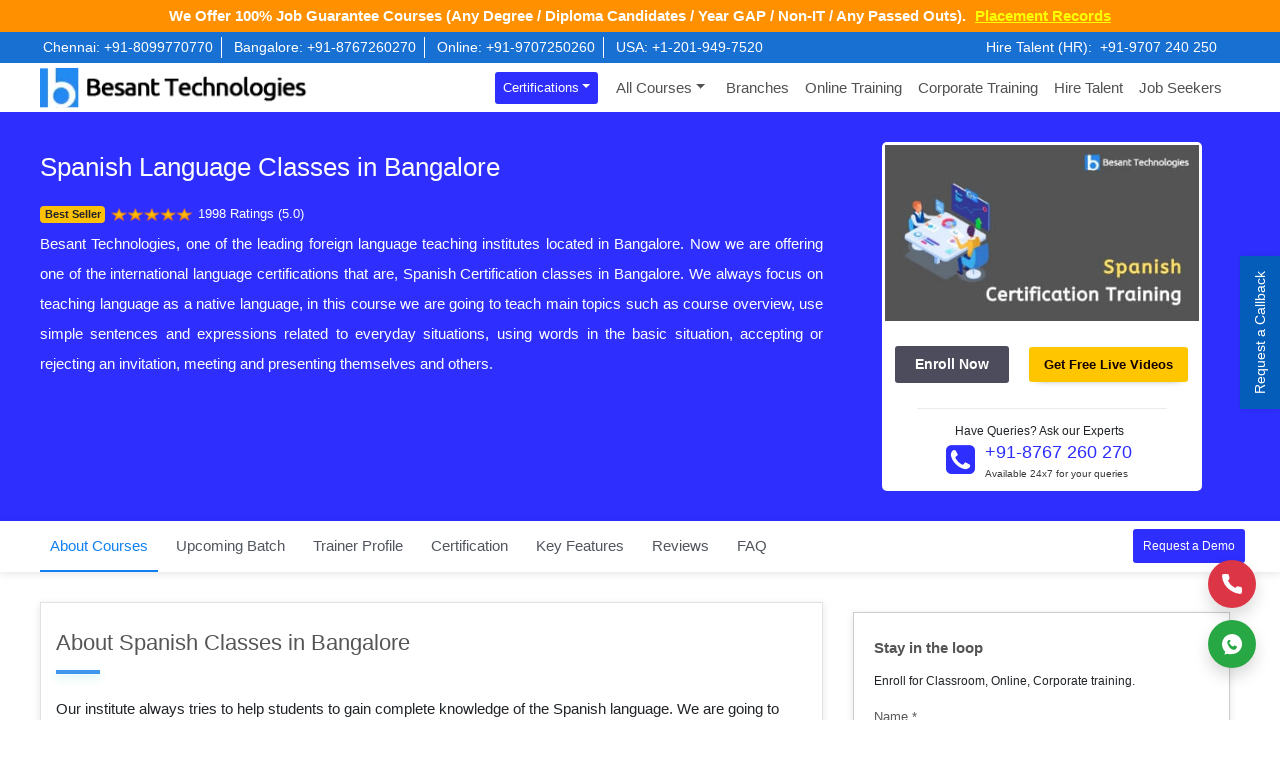

--- FILE ---
content_type: text/html; charset=UTF-8
request_url: https://www.besanttechnologies.com/spanish-language-classes-bangalore
body_size: 43882
content:
<!DOCTYPE html>
<html lang="en-US">
<head>
<title>Spanish Language Classes in Bangalore | Besant Technologies</title>
<meta http-equiv="Content-Type" content="text/html; charset=utf-8" /> 
<meta name="viewport" content="width=device-width, initial-scale=1, shrink-to-fit=no">
<meta name="p:domain_verify" content="ca280439ae739ce624450dca7a438025"/>
<meta http-equiv="X-UA-Compatible" content="IE=edge">
<meta name="theme-color" content="#2389f2"/>
<meta name="description" content=" Besant Technologies offers Spanish Language Classes in Bangalore. In this course is designed to crack the certificate exams like Diploma in Spanish as foreign language, International Spanish language diploma and Spanish proficiency exams.">
<link rel="shortcut icon" href="https://www.besanttechnologies.com/wp-content/themes/besanttechnology/assests/images/besant_fav_icons.webp" type="image/x-icon" />
<link rel="apple-touch-icon" href="https://www.besanttechnologies.com/wp-content/themes/besanttechnology/assests/images/besant_fav_icons.webp">
<link rel="profile" href="https://gmpg.org/xfn/11" />    
<link rel="preconnect" href="https://www.google-analytics.com/" crossorigin>
<link rel="dns-prefetch" href="https://www.googletagmanager.com/" >
<link rel="dns-prefetch" href="https://www.besanttechnologies.com">
<link rel="stylesheet" href="https://cdnjs.cloudflare.com/ajax/libs/twitter-bootstrap/4.3.1/css/bootstrap.min.css" integrity="sha512-tDXPcamuZsWWd6OsKFyH6nAqh/MjZ/5Yk88T5o+aMfygqNFPan1pLyPFAndRzmOWHKT+jSDzWpJv8krj6x1LMA==" crossorigin="anonymous" referrerpolicy="no-referrer" />
<link rel="stylesheet" href="https://www.besanttechnologies.com/wp-content/themes/besanttechnology/assests/css/font-awesome.min.css"><link rel="stylesheet" href="https://cdnjs.cloudflare.com/ajax/libs/OwlCarousel2/2.3.4/assets/owl.carousel.min.css"><link rel="stylesheet" href="https://www.besanttechnologies.com/wp-content/themes/besanttechnology/assests/css/besantpopup.css"><meta name='robots' content='index, follow, max-image-preview:large, max-snippet:-1, max-video-preview:-1' />

	<!-- This site is optimized with the Yoast SEO plugin v18.1 - https://yoast.com/wordpress/plugins/seo/ -->
	<title>Spanish Language Classes in Bangalore | Besant Technologies</title>
	<meta name="description" content="Besant Technologies offers Spanish Language Classes in Bangalore. In this course is designed to crack the certificate exams like Diploma in Spanish as foreign language, International Spanish language diploma and Spanish proficiency exams." />
	<link rel="canonical" href="https://www.besanttechnologies.com/spanish-language-classes-bangalore" />
	<meta property="og:locale" content="en_US" />
	<meta property="og:type" content="article" />
	<meta property="og:title" content="Spanish Language Classes in Bangalore | Besant Technologies" />
	<meta property="og:description" content="Besant Technologies offers Spanish Language Classes in Bangalore. In this course is designed to crack the certificate exams like Diploma in Spanish as foreign language, International Spanish language diploma and Spanish proficiency exams." />
	<meta property="og:url" content="https://www.besanttechnologies.com/spanish-language-classes-bangalore" />
	<meta property="og:site_name" content="Besant Technologies" />
	<meta name="twitter:card" content="summary_large_image" />
	<script type="application/ld+json" class="yoast-schema-graph">{"@context":"https://schema.org","@graph":[{"@type":"Organization","@id":"https://www.besanttechnologies.com/#organization","name":"Besant Technologies","url":"https://www.besanttechnologies.com/","sameAs":[],"logo":{"@type":"ImageObject","@id":"https://www.besanttechnologies.com/#logo","inLanguage":"en-US","url":"https://www.besanttechnologies.com/wp-content/uploads/2018/07/besant-logo-1.png","contentUrl":"https://www.besanttechnologies.com/wp-content/uploads/2018/07/besant-logo-1.png","width":280,"height":50,"caption":"Besant Technologies"},"image":{"@id":"https://www.besanttechnologies.com/#logo"}},{"@type":"WebSite","@id":"https://www.besanttechnologies.com/#website","url":"https://www.besanttechnologies.com/","name":"Besant Technologies","description":"No.1 Training Institute in India","publisher":{"@id":"https://www.besanttechnologies.com/#organization"},"potentialAction":[{"@type":"SearchAction","target":{"@type":"EntryPoint","urlTemplate":"https://www.besanttechnologies.com/?s={search_term_string}"},"query-input":"required name=search_term_string"}],"inLanguage":"en-US"},{"@type":"WebPage","@id":"https://www.besanttechnologies.com/spanish-language-classes-bangalore#webpage","url":"https://www.besanttechnologies.com/spanish-language-classes-bangalore","name":"Spanish Language Classes in Bangalore | Besant Technologies","isPartOf":{"@id":"https://www.besanttechnologies.com/#website"},"datePublished":"2020-05-23T15:29:52+00:00","dateModified":"2020-05-23T15:29:52+00:00","description":"Besant Technologies offers Spanish Language Classes in Bangalore. In this course is designed to crack the certificate exams like Diploma in Spanish as foreign language, International Spanish language diploma and Spanish proficiency exams.","breadcrumb":{"@id":"https://www.besanttechnologies.com/spanish-language-classes-bangalore#breadcrumb"},"inLanguage":"en-US","potentialAction":[{"@type":"ReadAction","target":["https://www.besanttechnologies.com/spanish-language-classes-bangalore"]}]},{"@type":"BreadcrumbList","@id":"https://www.besanttechnologies.com/spanish-language-classes-bangalore#breadcrumb","itemListElement":[{"@type":"ListItem","position":1,"name":"Home","item":"https://www.besanttechnologies.com/"},{"@type":"ListItem","position":2,"name":"Spanish Language Classes in Bangalore"}]}]}</script>
	<!-- / Yoast SEO plugin. -->


<link rel='dns-prefetch' href='//s.w.org' />
<link rel="alternate" type="application/rss+xml" title="Besant Technologies &raquo; Feed" href="https://www.besanttechnologies.com/feed" />
<link rel="alternate" type="application/rss+xml" title="Besant Technologies &raquo; Comments Feed" href="https://www.besanttechnologies.com/comments/feed" />
<style id='global-styles-inline-css' type='text/css'>
body{--wp--preset--color--black: #000000;--wp--preset--color--cyan-bluish-gray: #abb8c3;--wp--preset--color--white: #ffffff;--wp--preset--color--pale-pink: #f78da7;--wp--preset--color--vivid-red: #cf2e2e;--wp--preset--color--luminous-vivid-orange: #ff6900;--wp--preset--color--luminous-vivid-amber: #fcb900;--wp--preset--color--light-green-cyan: #7bdcb5;--wp--preset--color--vivid-green-cyan: #00d084;--wp--preset--color--pale-cyan-blue: #8ed1fc;--wp--preset--color--vivid-cyan-blue: #0693e3;--wp--preset--color--vivid-purple: #9b51e0;--wp--preset--gradient--vivid-cyan-blue-to-vivid-purple: linear-gradient(135deg,rgba(6,147,227,1) 0%,rgb(155,81,224) 100%);--wp--preset--gradient--light-green-cyan-to-vivid-green-cyan: linear-gradient(135deg,rgb(122,220,180) 0%,rgb(0,208,130) 100%);--wp--preset--gradient--luminous-vivid-amber-to-luminous-vivid-orange: linear-gradient(135deg,rgba(252,185,0,1) 0%,rgba(255,105,0,1) 100%);--wp--preset--gradient--luminous-vivid-orange-to-vivid-red: linear-gradient(135deg,rgba(255,105,0,1) 0%,rgb(207,46,46) 100%);--wp--preset--gradient--very-light-gray-to-cyan-bluish-gray: linear-gradient(135deg,rgb(238,238,238) 0%,rgb(169,184,195) 100%);--wp--preset--gradient--cool-to-warm-spectrum: linear-gradient(135deg,rgb(74,234,220) 0%,rgb(151,120,209) 20%,rgb(207,42,186) 40%,rgb(238,44,130) 60%,rgb(251,105,98) 80%,rgb(254,248,76) 100%);--wp--preset--gradient--blush-light-purple: linear-gradient(135deg,rgb(255,206,236) 0%,rgb(152,150,240) 100%);--wp--preset--gradient--blush-bordeaux: linear-gradient(135deg,rgb(254,205,165) 0%,rgb(254,45,45) 50%,rgb(107,0,62) 100%);--wp--preset--gradient--luminous-dusk: linear-gradient(135deg,rgb(255,203,112) 0%,rgb(199,81,192) 50%,rgb(65,88,208) 100%);--wp--preset--gradient--pale-ocean: linear-gradient(135deg,rgb(255,245,203) 0%,rgb(182,227,212) 50%,rgb(51,167,181) 100%);--wp--preset--gradient--electric-grass: linear-gradient(135deg,rgb(202,248,128) 0%,rgb(113,206,126) 100%);--wp--preset--gradient--midnight: linear-gradient(135deg,rgb(2,3,129) 0%,rgb(40,116,252) 100%);--wp--preset--duotone--dark-grayscale: url('#wp-duotone-dark-grayscale');--wp--preset--duotone--grayscale: url('#wp-duotone-grayscale');--wp--preset--duotone--purple-yellow: url('#wp-duotone-purple-yellow');--wp--preset--duotone--blue-red: url('#wp-duotone-blue-red');--wp--preset--duotone--midnight: url('#wp-duotone-midnight');--wp--preset--duotone--magenta-yellow: url('#wp-duotone-magenta-yellow');--wp--preset--duotone--purple-green: url('#wp-duotone-purple-green');--wp--preset--duotone--blue-orange: url('#wp-duotone-blue-orange');--wp--preset--font-size--small: 13px;--wp--preset--font-size--medium: 20px;--wp--preset--font-size--large: 36px;--wp--preset--font-size--x-large: 42px;}.has-black-color{color: var(--wp--preset--color--black) !important;}.has-cyan-bluish-gray-color{color: var(--wp--preset--color--cyan-bluish-gray) !important;}.has-white-color{color: var(--wp--preset--color--white) !important;}.has-pale-pink-color{color: var(--wp--preset--color--pale-pink) !important;}.has-vivid-red-color{color: var(--wp--preset--color--vivid-red) !important;}.has-luminous-vivid-orange-color{color: var(--wp--preset--color--luminous-vivid-orange) !important;}.has-luminous-vivid-amber-color{color: var(--wp--preset--color--luminous-vivid-amber) !important;}.has-light-green-cyan-color{color: var(--wp--preset--color--light-green-cyan) !important;}.has-vivid-green-cyan-color{color: var(--wp--preset--color--vivid-green-cyan) !important;}.has-pale-cyan-blue-color{color: var(--wp--preset--color--pale-cyan-blue) !important;}.has-vivid-cyan-blue-color{color: var(--wp--preset--color--vivid-cyan-blue) !important;}.has-vivid-purple-color{color: var(--wp--preset--color--vivid-purple) !important;}.has-black-background-color{background-color: var(--wp--preset--color--black) !important;}.has-cyan-bluish-gray-background-color{background-color: var(--wp--preset--color--cyan-bluish-gray) !important;}.has-white-background-color{background-color: var(--wp--preset--color--white) !important;}.has-pale-pink-background-color{background-color: var(--wp--preset--color--pale-pink) !important;}.has-vivid-red-background-color{background-color: var(--wp--preset--color--vivid-red) !important;}.has-luminous-vivid-orange-background-color{background-color: var(--wp--preset--color--luminous-vivid-orange) !important;}.has-luminous-vivid-amber-background-color{background-color: var(--wp--preset--color--luminous-vivid-amber) !important;}.has-light-green-cyan-background-color{background-color: var(--wp--preset--color--light-green-cyan) !important;}.has-vivid-green-cyan-background-color{background-color: var(--wp--preset--color--vivid-green-cyan) !important;}.has-pale-cyan-blue-background-color{background-color: var(--wp--preset--color--pale-cyan-blue) !important;}.has-vivid-cyan-blue-background-color{background-color: var(--wp--preset--color--vivid-cyan-blue) !important;}.has-vivid-purple-background-color{background-color: var(--wp--preset--color--vivid-purple) !important;}.has-black-border-color{border-color: var(--wp--preset--color--black) !important;}.has-cyan-bluish-gray-border-color{border-color: var(--wp--preset--color--cyan-bluish-gray) !important;}.has-white-border-color{border-color: var(--wp--preset--color--white) !important;}.has-pale-pink-border-color{border-color: var(--wp--preset--color--pale-pink) !important;}.has-vivid-red-border-color{border-color: var(--wp--preset--color--vivid-red) !important;}.has-luminous-vivid-orange-border-color{border-color: var(--wp--preset--color--luminous-vivid-orange) !important;}.has-luminous-vivid-amber-border-color{border-color: var(--wp--preset--color--luminous-vivid-amber) !important;}.has-light-green-cyan-border-color{border-color: var(--wp--preset--color--light-green-cyan) !important;}.has-vivid-green-cyan-border-color{border-color: var(--wp--preset--color--vivid-green-cyan) !important;}.has-pale-cyan-blue-border-color{border-color: var(--wp--preset--color--pale-cyan-blue) !important;}.has-vivid-cyan-blue-border-color{border-color: var(--wp--preset--color--vivid-cyan-blue) !important;}.has-vivid-purple-border-color{border-color: var(--wp--preset--color--vivid-purple) !important;}.has-vivid-cyan-blue-to-vivid-purple-gradient-background{background: var(--wp--preset--gradient--vivid-cyan-blue-to-vivid-purple) !important;}.has-light-green-cyan-to-vivid-green-cyan-gradient-background{background: var(--wp--preset--gradient--light-green-cyan-to-vivid-green-cyan) !important;}.has-luminous-vivid-amber-to-luminous-vivid-orange-gradient-background{background: var(--wp--preset--gradient--luminous-vivid-amber-to-luminous-vivid-orange) !important;}.has-luminous-vivid-orange-to-vivid-red-gradient-background{background: var(--wp--preset--gradient--luminous-vivid-orange-to-vivid-red) !important;}.has-very-light-gray-to-cyan-bluish-gray-gradient-background{background: var(--wp--preset--gradient--very-light-gray-to-cyan-bluish-gray) !important;}.has-cool-to-warm-spectrum-gradient-background{background: var(--wp--preset--gradient--cool-to-warm-spectrum) !important;}.has-blush-light-purple-gradient-background{background: var(--wp--preset--gradient--blush-light-purple) !important;}.has-blush-bordeaux-gradient-background{background: var(--wp--preset--gradient--blush-bordeaux) !important;}.has-luminous-dusk-gradient-background{background: var(--wp--preset--gradient--luminous-dusk) !important;}.has-pale-ocean-gradient-background{background: var(--wp--preset--gradient--pale-ocean) !important;}.has-electric-grass-gradient-background{background: var(--wp--preset--gradient--electric-grass) !important;}.has-midnight-gradient-background{background: var(--wp--preset--gradient--midnight) !important;}.has-small-font-size{font-size: var(--wp--preset--font-size--small) !important;}.has-medium-font-size{font-size: var(--wp--preset--font-size--medium) !important;}.has-large-font-size{font-size: var(--wp--preset--font-size--large) !important;}.has-x-large-font-size{font-size: var(--wp--preset--font-size--x-large) !important;}
</style>
<link rel='stylesheet' id='bangalore-css'  href='https://www.besanttechnologies.com/wp-content/themes/besanttechnology/assests/css/bangalore.css' type='text/css' media='all' />
<link rel='stylesheet' id='tablepress-custom-css'  href='https://www.besanttechnologies.com/wp-content/tablepress-custom.min.css' type='text/css' media='all' />
<link rel="https://api.w.org/" href="https://www.besanttechnologies.com/wp-json/" /><link rel="alternate" type="application/json" href="https://www.besanttechnologies.com/wp-json/wp/v2/pages/62935" /><link rel="EditURI" type="application/rsd+xml" title="RSD" href="https://www.besanttechnologies.com/xmlrpc.php?rsd" />
<link rel="wlwmanifest" type="application/wlwmanifest+xml" href="https://www.besanttechnologies.com/wp-includes/wlwmanifest.xml" /> 
<meta name="generator" content="WordPress 5.9" />
<link rel='shortlink' href='https://www.besanttechnologies.com/?p=62935' />
<link rel="alternate" type="application/json+oembed" href="https://www.besanttechnologies.com/wp-json/oembed/1.0/embed?url=https%3A%2F%2Fwww.besanttechnologies.com%2Fspanish-language-classes-bangalore" />
<link rel="alternate" type="text/xml+oembed" href="https://www.besanttechnologies.com/wp-json/oembed/1.0/embed?url=https%3A%2F%2Fwww.besanttechnologies.com%2Fspanish-language-classes-bangalore&#038;format=xml" />
<style type="text/css">.recentcomments a{display:inline !important;padding:0 !important;margin:0 !important;}</style><!-- Google tag (gtag.js) -->
<script async src="https://www.googletagmanager.com/gtag/js?id=UA-33683228-1"></script>
<script>
  window.dataLayer = window.dataLayer || [];
  function gtag(){dataLayer.push(arguments);}
  gtag('js', new Date());

	// Always configure Google Analytics (UA-33683228-1)
	gtag('config', 'UA-33683228-1');
  
	// Configure Google Ads Account 1 (AW-774566486)
	gtag('config', 'AW-774566486');

	// Configure Google Ads Account 2 (AW-17369968459)
	gtag('config', 'AW-17369968459');
</script>
<!-- Google tag (gtag.js) -->

<!-- Meta Pixel Code -->
<script>
!function(f,b,e,v,n,t,s)
{if(f.fbq)return;n=f.fbq=function(){n.callMethod?
n.callMethod.apply(n,arguments):n.queue.push(arguments)};
if(!f._fbq)f._fbq=n;n.push=n;n.loaded=!0;n.version='2.0';
n.queue=[];t=b.createElement(e);t.async=!0;
t.src=v;s=b.getElementsByTagName(e)[0];
s.parentNode.insertBefore(t,s)}(window, document,'script',
'https://connect.facebook.net/en_US/fbevents.js');

// Initialize the first Meta Pixel
fbq('init', '1394132764872325');

// Initialize the second Meta Pixel
fbq('init', '381142922532333');

// Initialize the third Meta Pixel
fbq('init', '803830979110934');

// Track PageView for all initialized pixels
fbq('track', 'PageView');

</script>
<noscript>
    <img height="1" width="1" style="display:none"
    src="https://www.facebook.com/tr?id=1394132764872325&ev=PageView&noscript=1"
    />
    <img height="1" width="1" style="display:none"
    src="https://www.facebook.com/tr?id=381142922532333&ev=PageView&noscript=1"
    />
	<img height="1" width="1" style="display:none"
	src="https://www.facebook.com/tr?id=803830979110934&ev=PageView&noscript=1"
	/>
</noscript>
<!-- Meta Pixel Code -->
</head>
<body>    

<div class="offer_head">
We Offer 100% Job Guarantee Courses (Any Degree / Diploma Candidates / Year GAP / Non-IT / Any Passed Outs). <a href="https://www.instagram.com/besant_technologies/" target="_blank" title="Placements" class="offer_btns">Placement Records</a>
</div>
	
<div class="t_head">
    <button class="btn hidden d-block d-lg-none combo_cntct_mblbtn" type="button" data-toggle="collapse" data-target="#collapseExample" aria-expanded="true" aria-controls="collapseExample">
        Contact Us
    </button>  
		<div class="collapse dont-collapse-sm combo_cntctdiv" id="collapseExample">
        <div class="col-xl-9 col-lg-9 col-md-12 col-sm-12 col-xs">
            <div class="lh_head_left text-lg-left text-center">
                <a href="tel:+91-8099770770">Chennai: +91-8099770770</a> 
                <a href="tel:+91-8767260270">Bangalore: +91-8767260270</a> 
                <a href="tel:+91-9707250260">Online: +91-9707250260</a> 
                <a href="tel:+1-201-949-7520">USA: +1-201-949-7520</a>
            </div>
        </div>
        <div class="col-xl-3 col-lg-3 col-md-12 col-sm-12 col-xs">
        <div class="lh_head_right text-center">
            Hire Talent (HR):<a href="tel:+91-9707240250" title="+91-9707240250">+91-9707 240 250</a>    
        </div>
        </div>
    </div>
	    
</div>
<div class="header">
    <div class="container-fluid">
        <div class="row align-items-center">
            <div class="col-xl-3 col-lg-3 col-md-12 col-sm-12 col-xs">
                <div class="logo">
                    <a href="https://www.besanttechnologies.com" title="Besant Technologies | No.1 Training Institute in Chennai, Bangalore & Pune">
                    <img class="img-fluid" alt="Besant Technologies" src="https://www.besanttechnologies.com/wp-content/themes/besanttechnology/assests/images/besant-technologies-logo.webp" width="280px" height="50px">
                    </a>
                </div>
            </div>
            <div class="col-xl-9 col-lg-9 col-md-12 col-sm-12 col-xs">
                <nav class="navbar navbar-expand-lg custom_menus">
                    <button class="navbar-toggler" type="button" data-toggle="collapse" data-target="#navbarNavDropdown" aria-controls="navbarNavDropdown" aria-expanded="false" aria-label="Toggle navigation"> 
                        <span class="navbar-toggler-icon"></span> 
                    </button>
                    <div class="collapse navbar-collapse" id="navbarNavDropdown">						
                        <ul id="menu-primary" class="navbar-nav">                                
                            <li class="dropdown nav-item">
                                <a title="Certifications" href="#" data-toggle="dropdown" aria-haspopup="true" aria-expanded="false" class="dropdown-toggle nav-link thirumenu_bg">Certifications</a>
                                  <ul class="dropdown-menu" aria-labelledby="menu-item-dropdown-50188" role="menu">
                                    <!-- li class="dropdown">
                                        <a title="Master Program" href="#" data-toggle="dropdown" aria-haspopup="true" aria-expanded="false" class="dropdown-toggle nav-link" id="menu-item-dropdown-61">Chennai</a>
                                        <ul class="dropdown-menu" role="menu" style="height:auto;"> 
                                            <a title="AWS Training" href="/training-courses/cloud-computing-training/amazon-web-services-training-institute-in-chennai" class="nav-link dropdown-item">AWS Training</a>
																						
                                            <a title="Data Science Training" href="/training-courses/data-warehousing-training/datascience-training-institute-in-chennai" class="nav-link dropdown-item">Data Science Training</a>
											
											<a title="Data Analytics Courses" href="/data-analytics-course-in-chennai" class="nav-link dropdown-item">Data Analytics Courses</a>
											
											<a title="Full Stack Developer Training" href="/full-stack-developer-training-in-chennai" class="nav-link dropdown-item">Full Stack Developer Training</a>
                                            
                                            <a title="Software Testing Training" href="/training-courses/software-testing-training" class="nav-link dropdown-item">Software Testing Training </a>
											
											<a title="Python Training" href="/training-courses/python-training-institute-in-chennai" class="nav-link dropdown-item">Python Training</a>
											
                                            <a title="Java Training" href="/training-courses/java-training" class="nav-link dropdown-item">Java Training</a>
											
                                            <!-- a title="Selenium Training" href="/training-courses/software-testing-training/selenium-training-institute-in-chennai" class="nav-link dropdown-item">Selenium Training</a -->
                                            
											<!-- a title="DevOps Training" href="/training-courses/other-training-courses/devops-training-institute-in-chennai" class="nav-link dropdown-item">DevOps Training</a>
											
                                            <a href="/training-courses" class="thiru_menu_view dropdown-item" title="View All Courses">View All Courses</a>
                                        </ul>                                            
                                    </li>
                                    <li class="dropdown">
                                        <a title="Cloud Computing" href="#" data-toggle="dropdown" aria-haspopup="true" aria-expanded="false" class="dropdown-toggle nav-link">Bangalore</a>
                                        <ul class="dropdown-menu" role="menu" style="height:auto;">
                                            <a title="AWS Training" href="/training-courses/amazon-web-services-training-in-bangalore" class="nav-link dropdown-item">AWS Training</a>
											
                                            <a title="Full Stack Developer Training" href="/full-stack-developer-training-in-bangalore" class="nav-link dropdown-item">Full Stack Developer Training</a>
											
											<a title="Data Science Course" href="/training-courses/data-science-training-in-bangalore" class="nav-link dropdown-item">Data Science Course</a>
											
											<a title="Data Science Course" href="/big-data-analytics-training-in-bangalore" class="nav-link dropdown-item">Data Analytics Course</a>
											
											<a title="Software Testing Training" href="/training-courses/software-testing-training-in-bangalore" class="nav-link dropdown-item">Software Testing Training</a>
											
											<a title="Python Training" href="/training-courses/python-training-institute-in-bangalore" class="nav-link dropdown-item">Python Training</a>
                                            
                                            <a title="Java Training" href="/training-courses/java-training-in-bangalore" class="nav-link dropdown-item">Java Training</a>
											
                                            <!-- a title="Selenium Training" href="/training-courses/software-testing-training/selenium-training-institute-in-bangalore" class="nav-link dropdown-item">Selenium Training</a -->
                                            
											<!-- a title="DevOps Training" href="/training-courses/devops-training-in-bangalore" class="nav-link dropdown-item">DevOps Training</a>
											
                                            <a href="/training-courses" class="thiru_menu_view dropdown-item" title="View All Courses">View All Courses</a>
                                        </ul>    
                                    </li -->
									<li class="dropdown">
                                       <a title="Full Stack Development" href="https://www.besanttechnologies.com/full-stack-training-course" class="nav-link dropdown-item">Full Stack Development</a>
                                    </li>
									<li class="dropdown">
                                       <a title="Data Analytics" href="https://www.besanttechnologies.com/data-analytics-courses" class="nav-link dropdown-item">Data Analytics</a>
                                    </li>
									<li class="dropdown">
                                       <a title="Data Science" href="https://www.besanttechnologies.com/data-science-course" class="nav-link dropdown-item">Data Science & AI</a>
                                    </li>
									<li class="dropdown">
                                       <a title="Gen AI & Machine Learning" href="https://www.besanttechnologies.com/data-science-course" class="nav-link dropdown-item">Gen AI & Machine Learning</a>
                                    </li>
									<li class="dropdown">
                                       <a title="DevOps and Cloud Computing" href="https://www.besanttechnologies.com/cloud-computing-training-course" class="nav-link dropdown-item">DevOps and Cloud Computing</a>
                                    </li>
									<li class="dropdown">
                                       <a title="Software Testing" href="https://www.besanttechnologies.com/software-testing-courses" class="nav-link dropdown-item">Software Testing</a>
                                    </li>
                                    <li class="dropdown">
                                       <a title="UI/UX Design Strategy" href="https://www.besanttechnologies.com/ui-ux-design-course" class="nav-link dropdown-item">UI/UX Design Strategy</a>
                                    </li>
									<li class="dropdown">
                                       <a title="Cyber Security" href="https://www.besanttechnologies.com/cyber-security-courses" class="nav-link dropdown-item">Cyber Security</a>
                                    </li>
                                </ul>   
                            </li>
                            <li class="dropdown nav-item">
                                <a title="Training Courses" href="#" data-toggle="dropdown" aria-haspopup="true" aria-expanded="false" class="dropdown-toggle nav-link">All Courses</a>
                                  <ul class="dropdown-menu" aria-labelledby="menu-item-dropdown-50188" role="menu">
									<li class="dropdown">
                                        <a title="E&ICTA IIT & Nasscom" href="#" data-toggle="dropdown" aria-haspopup="true" aria-expanded="false" class="dropdown-toggle nav-link">Certifications</a>
                                        <ul class="dropdown-menu" role="menu">
                                            <a title="Full Stack Developer" href="https://www.besanttechnologies.com/full-stack-training-course" class="nav-link dropdown-item">Full Stack Developer</a>
											<a title="Data Analytics" href="https://www.besanttechnologies.com/data-analytics-courses" class="nav-link dropdown-item">Data Analytics</a>
											<a title="Data Science" href="https://www.besanttechnologies.com/data-science-course" class="nav-link dropdown-item">Data Science & AI</a>
											<a title="Gen AI & Machine Learning" href="https://www.besanttechnologies.com/data-science-course" class="nav-link dropdown-item">Gen AI & Machine Learning</a>
											<a title="DevOps and Cloud Computing" href="https://www.besanttechnologies.com/cloud-computing-training-course" class="nav-link dropdown-item">DevOps and Cloud Computing</a>
											<a title="Software Testing" href="https://www.besanttechnologies.com/software-testing-courses" class="nav-link dropdown-item">Software Testing</a>
											<a title="UI/UX Design Strategy" href="https://www.besanttechnologies.com/ui-ux-design-course" class="nav-link dropdown-item">UI/UX Design Strategy</a>
											<a title="Cyber Security" href="https://www.besanttechnologies.com/cyber-security-courses" class="nav-link dropdown-item">Cyber Security</a>
                                            <a href="https://www.besanttechnologies.com/home-page" class="thiru_menu_view dropdown-item" title="View All Courses">View All Courses</a>
                                        </ul>
                                    </li>
                                    <li class="dropdown">
                                        <a title="Master Program" href="#" data-toggle="dropdown" aria-haspopup="true" aria-expanded="false" class="dropdown-toggle nav-link" id="menu-item-dropdown-61">Master Program</a>
                                        <ul class="dropdown-menu" role="menu">
                                            <a title="Full Stack Master Program" href="https://www.besanttechnologies.com/masters-program-in-full-stack-training" class="nav-link dropdown-item">Full Stack Master Program</a>
											<a title="Data Analytics" href="https://www.besanttechnologies.com/data-analytics-courses" class="nav-link dropdown-item">Data Analytics</a>
											<a title="Cloud Masters Program" href="https://www.besanttechnologies.com/masters-program-in-cloud-training" class="nav-link dropdown-item">Cloud Masters Program</a>
                                            <a title="Data Science Masters Program" href="https://www.besanttechnologies.com/masters-program-in-data-science-training" class="nav-link dropdown-item">Data Science Masters Program</a>
											<a title="Software Testing Masters Program" href="https://www.besanttechnologies.com/masters-program-in-software-testing-training" class="nav-link dropdown-item">Software Testing Masters Program</a>
                                            <!-- a title="Big Data Masters Program" href="/masters-program-in-big-data-training" class="nav-link dropdown-item">Big Data Masters Program</a -->
                                            <a title="DevOps Masters Program" href="https://www.besanttechnologies.com/masters-program-in-devops-training" class="nav-link dropdown-item">DevOps Masters Program</a>
                                            <!-- a title="Business Intelligence Masters Program" href="/masters-program-in-business-intelligence-training" class="nav-link dropdown-item">Business Intelligence Masters Program</a -->
                                            <!-- a title="Freshers Masters Program" href="/masters-program-for-fresher" class="nav-link dropdown-item">Freshers Masters Program</a -->
                                        </ul>                                            
                                    </li>
                                    <li class="dropdown">
                                        <a title="Cloud Computing" href="#" data-toggle="dropdown" aria-haspopup="true" aria-expanded="false" class="dropdown-toggle nav-link">Cloud Computing</a>
                                        <ul class="dropdown-menu" role="menu">
                                            <a title="AWS Certification Training" href="https://www.besanttechnologies.com/online-training-courses/aws-certification-online-training" class="nav-link dropdown-item">AWS Certification Training</a>
                                            <a title="AWS Certified DevOps Training" href="https://www.besanttechnologies.com/aws-certified-devops-training" class="nav-link dropdown-item">AWS Certified DevOps Training</a>
                                            <a title="Azure Devops Training" href="https://www.besanttechnologies.com/azure-devops-training" class="nav-link dropdown-item">Azure Devops Training</a>
                                            <a title="Salesforce Training" href="https://www.besanttechnologies.com/salesforce-training" class="nav-link dropdown-item">Salesforce Training</a>
                                             <a title="Salesforce Developer Training" href="https://www.besanttechnologies.com/salesforce-developer-training" class="nav-link dropdown-item">Salesforce Developer Training</a>
                                            <a title="Salesforce Administrator Training" href="https://www.besanttechnologies.com/salesforce-administrator-training" class="nav-link dropdown-item">Salesforce Administrator Training </a>
                                            <a href="https://www.besanttechnologies.com/online-training-courses" class="thiru_menu_view dropdown-item" title="View All Courses">View All Courses</a>
                                        </ul>
                                    </li>
									<li class="dropdown">
                                        <a title="Data Analytics" href="#" data-toggle="dropdown" aria-haspopup="true" aria-expanded="false" class="dropdown-toggle nav-link">Data Analytics</a>
                                        <ul class="dropdown-menu" role="menu">
                                            <a title="Data Analytics" href="https://www.besanttechnologies.com/data-analytics-courses" class="nav-link dropdown-item">Data Analytics</a>
                                            <a href="https://www.besanttechnologies.com/online-training-courses" class="thiru_menu_view dropdown-item" title="View All Courses">View All Courses</a>
                                        </ul>
                                    </li>
									<li class="dropdown">
                                        <a title="Programming" href="#" data-toggle="dropdown" aria-haspopup="true" aria-expanded="false" class="dropdown-toggle nav-link">Programming</a>
                                        <ul class="dropdown-menu" role="menu">
                                            <a title="Python Training Course" href="https://www.besanttechnologies.com/online-training-courses/python-online-training" class="nav-link dropdown-item">Python Training Course</a>
                                            <a title="JavaScript Training" href="https://www.besanttechnologies.com/javascript-training" class="nav-link dropdown-item">JavaScript Training</a>
                                            <a title="Unix Shell Scripting Training" href="https://www.besanttechnologies.com/unix-shell-scripting-training" class="nav-link dropdown-item">Unix Shell Scripting Training</a>
                                            <a title="PHP Training" href="https://www.besanttechnologies.com/php-online-training" class="nav-link dropdown-item">PHP Training</a>
                                            <a title="Java Certification Training" href="https://www.besanttechnologies.com/core-java-training" class="nav-link dropdown-item">Java Certification Training </a>
                                            <a title="C and C++ Training" href="https://www.besanttechnologies.com/c-and-c-plus-plus-online-training" class="nav-link dropdown-item">C and C++ Training</a>
                                            <a title="R Programming Training" href="https://www.besanttechnologies.com/r-programming-online-training" class="nav-link dropdown-item">R Programming Training</a>
                                            <a href="https://www.besanttechnologies.com/online-training-courses" class="thiru_menu_view dropdown-item" title="View All Courses">View All Courses</a>
                                        </ul>
                                    </li>
                                    <li class="dropdown">
                                        <a title="Software Testing" href="#" data-toggle="dropdown" aria-haspopup="true" aria-expanded="false" class="dropdown-toggle nav-link">Software Testing</a>
                                        <ul class="dropdown-menu" role="menu">
                                            <a title="Selenium Training" href="https://www.besanttechnologies.com/online-training-courses/selenium-online-training" class="nav-link dropdown-item">Selenium Training </a>
                                            <a title="LoadRunner Training" href="https://www.besanttechnologies.com/loadrunner-online-training" class="nav-link dropdown-item">LoadRunner Training</a>
                                            <a title="Manual Testing Training" href="https://www.besanttechnologies.com/jmeter-training" class="nav-link dropdown-item">JMeter Training</a>
                                            <a title="Manual Testing Training" href="https://www.besanttechnologies.com/manual-testing-training" class="nav-link dropdown-item">Manual Testing Training</a>
                                            <a title="SoapUI Training" href="https://www.besanttechnologies.com/soapui-training" class="nav-link dropdown-item">SoapUI Training</a>
                                            <a title="Coded UI Training" href="https://www.besanttechnologies.com/coded-ui-training" class="nav-link dropdown-item">Coded UI Training</a>
                                            <a title="ETL Testing Training" href="https://www.besanttechnologies.com/etl-testing-online-training" class="nav-link dropdown-item">ETL Testing Training</a>
                                            <a title="Big Data Testing Training" href="https://www.besanttechnologies.com/big-data-hadoop-testing-online-training" class="nav-link dropdown-item">Big Data Testing Training</a>
                                            <a href="https://www.besanttechnologies.com/online-training-courses" class="thiru_menu_view dropdown-item" title="View All Courses">View All Courses</a>
                                        </ul>
                                    </li>
                                    <li class="dropdown">
                                        <a title="DBA Training" href="#" data-toggle="dropdown" aria-haspopup="true" aria-expanded="false" class="dropdown-toggle nav-link">Data science &amp; AI</a>
                                        <ul class="dropdown-menu" role="menu">
                                            <a title="Machine Learning Training" href="https://www.besanttechnologies.com/online-training-courses/machine-learning-online-training" class="nav-link dropdown-item">Machine Learning Training</a>
                                            <a title="Data Science Training" href="https://www.besanttechnologies.com/data-science-course-training" class="nav-link dropdown-item">Data Science Training</a>
                                            <a title="Data Science with Python Training" href="https://www.besanttechnologies.com/python-for-data-science-training" class="nav-link dropdown-item">Data Science with Python Training</a>
                                            <a title="Deep Learning Course" href="https://www.besanttechnologies.com/deep-learning-course" class="nav-link dropdown-item">Deep Learning Course</a>
                                            <a title="Artificial Intelligence Online Course" href="https://www.besanttechnologies.com/artificial-intelligence-course" class="nav-link dropdown-item">Artificial Intelligence Course</a>
                                            <a href="https://www.besanttechnologies.com/online-training-courses" class="thiru_menu_view dropdown-item" title="View All Courses">View All Courses</a>
                                        </ul>
                                    </li>
                                    <li class="dropdown">
                                        <a title="Devops" href="#" data-toggle="dropdown" aria-haspopup="true" aria-expanded="false" class="dropdown-toggle nav-link">Devops</a>
                                        <ul class="dropdown-menu" role="menu">
                                            <a title="Kubernetes Training" href="https://www.besanttechnologies.com/online-training-courses/docker-kubernetes-training" class="nav-link dropdown-item">Kubernetes Training</a>
                                            <a title="Docker Certification Training Course" href="https://www.besanttechnologies.com/docker-training-course" class="nav-link dropdown-item">Docker Certification Training </a>
                                            <a title="DevOps Training" href="https://www.besanttechnologies.com/devops-online-training" class="nav-link dropdown-item">DevOps Training</a>
                                            <a title="OpenStack Training" href="https://www.besanttechnologies.com/openstack-training" class="nav-link dropdown-item">OpenStack Training</a>
                                            <a title="Ansible Training" href="https://www.besanttechnologies.com/ansible-training" class="nav-link dropdown-item">Ansible Training</a>
                                            <a title="Chef Certification Training" href="https://www.besanttechnologies.com/chef-certification-training" class="nav-link dropdown-item">Chef Certification Training</a>
                                            <a href="https://www.besanttechnologies.com/online-training-courses" class="thiru_menu_view dropdown-item" title="View All Courses">View All Courses</a>
                                        </ul>
                                    </li>   
                                    <li class="dropdown">
                                        <a title="Web Designing" href="#" data-toggle="dropdown" aria-haspopup="true" aria-expanded="false" class="dropdown-toggle nav-link">Web Designing</a>
                                        <ul class="dropdown-menu" role="menu">
                                            <a title="Angular Online Training" href="https://www.besanttechnologies.com/angular-training" class="nav-link dropdown-item">Angular Training</a>
                                            <a title="Node.js Online Training" href="https://www.besanttechnologies.com/nodejs-certification-training" class="nav-link dropdown-item">Node.js Training</a>
                                            <a title="MEAN Stack Training" href="https://www.besanttechnologies.com/mean-stack-training" class="nav-link dropdown-item">MEAN Stack Training</a>
                                            <a title="HTML Online Training" href="https://www.besanttechnologies.com/html-online-training" class="nav-link dropdown-item">HTML Training</a>
                                            <a title="CSS Online Training" href="https://www.besanttechnologies.com/css-online-training" class="nav-link dropdown-item">CSS Training</a>
                                            <a href="https://www.besanttechnologies.com/online-training-courses" class="thiru_menu_view dropdown-item" title="View All Courses">View All Courses</a>
                                        </ul>
                                    </li>
                                    <li class="dropdown">
                                        <a title="Data Warehousing" href="#" data-toggle="dropdown" aria-haspopup="true" aria-expanded="false" class="dropdown-toggle nav-link">Data Warehousing</a>
                                        <ul class="dropdown-menu" role="menu">
                                            <a title="Informatica Certification Training" href="https://www.besanttechnologies.com/informatica-online-training-certification" class="nav-link dropdown-item">Informatica Certification Training </a>
                                            <a title="Informatica MDM Training" href="https://www.besanttechnologies.com/informatica-mdm-training" class="nav-link dropdown-item">Informatica MDM Training</a>
                                            <a title="Big Data Hadoop Developer Training " href="https://www.besanttechnologies.com/hadoop-developer-training" class="nav-link dropdown-item">Big Data Hadoop Developer Training </a>
                                            <a title="QlikView Training" href="https://www.besanttechnologies.com/qlikview-training" class="nav-link dropdown-item">QlikView Training</a>
                                            <a title="DataStage Training" href="https://www.besanttechnologies.com/datastage-online-training" class="nav-link dropdown-item">DataStage Training</a>
                                            <a title="Pentaho Training" href="https://www.besanttechnologies.com/pentaho-training" class="nav-link dropdown-item">Pentaho Training</a>
                                            <a title="OBIEE Certification Training" href="https://www.besanttechnologies.com/obiee-training" class="nav-link dropdown-item">OBIEE Certification Training</a>
                                            <a href="https://www.besanttechnologies.com/online-training-courses" class="thiru_menu_view dropdown-item" title="View All Courses">View All Courses</a>
                                        </ul>
                                    </li>
                                    <li class="dropdown">
                                        <a title="Database Developer" href="#" data-toggle="dropdown" aria-haspopup="true" aria-expanded="false" class="dropdown-toggle nav-link">Database Developer</a>
                                        <ul class="dropdown-menu" role="menu">
                                            <a title="MySQL Training" href="https://www.besanttechnologies.com/online-training-courses/mysql-training" class="nav-link dropdown-item">MySQL Training</a>
                                            <a title="MongoDB Training" href="https://www.besanttechnologies.com/mongodb-training" class="nav-link dropdown-item">MongoDB Training</a>
                                            <a title="SQL Server DBA Training" href="https://www.besanttechnologies.com/sql-server-dba-training" class="nav-link dropdown-item">SQL Server DBA Training </a>
                                            <a title="Apache Cassandra Certification Training" href="https://www.besanttechnologies.com/apache-cassandra-certification-training" class="nav-link dropdown-item">Apache Cassandra Training</a>
                                            <a title="Teradata Certification Training" href="https://www.besanttechnologies.com/teradata-certification-training" class="nav-link dropdown-item">Teradata Training</a>
                                            <a title="SQL Server Developer Training" href="https://www.besanttechnologies.com/sql-server-developer-online-training" class="nav-link dropdown-item">SQL Server Developer Training</a>
                                            <a href="https://www.besanttechnologies.com/online-training-courses" class="thiru_menu_view dropdown-item" title="View All Courses">View All Courses</a>
                                        </ul>
                                    </li>
                                    <li class="dropdown">
                                        <a title="Robotic Process Automation" href="#" data-toggle="dropdown" aria-haspopup="true" aria-expanded="false" class="dropdown-toggle nav-link">Robotic Process Automation</a>
                                        <ul class="dropdown-menu" role="menu">
                                            <a title="RPA Training" href="https://www.besanttechnologies.com/rpa-training" class="nav-link dropdown-item">RPA  Training</a>
                                            <a title="Blue Prism Training" href="https://www.besanttechnologies.com/blue-prism-training" class="nav-link dropdown-item">Blue Prism Training</a>
                                            <a title="UiPath Training" href="https://www.besanttechnologies.com/uipath-training" class="nav-link dropdown-item">UiPath Training</a>
                                            <a title="OpenSpan Training" href="https://www.besanttechnologies.com/openspan-online-training" class="nav-link dropdown-item">OpenSpan Training</a>
                                            <a href="https://www.besanttechnologies.com/online-training-courses" class="thiru_menu_view dropdown-item" title="View All Courses">View All Courses</a>
                                        </ul>
                                    </li>
                                    <li class="dropdown">
                                        <a title="Microsoft Training" href="#" data-toggle="dropdown" aria-haspopup="true" aria-expanded="false" class="dropdown-toggle nav-link">Microsoft Training</a>
                                        <ul class="dropdown-menu" role="menu">
                                            <a title="Microsoft Azure Training" href="https://www.besanttechnologies.com/microsoft-azure-training" class="nav-link dropdown-item">Microsoft Azure Training</a>
                                            <a title="Power BI Online Training" href="https://www.besanttechnologies.com/power-bi-online-training" class="nav-link dropdown-item">Power BI Training </a>
                                            <a title="Microsoft Dynamics CRM Training" href="https://www.besanttechnologies.com/microsoft-dynamics-crm-certification-training-course" class="nav-link dropdown-item">Microsoft Dynamics CRM  Training </a>
                                            <a title="PowerShell Training" href="https://www.besanttechnologies.com/powershell-training" class="nav-link dropdown-item">PowerShell Training</a>
                                            <a href="https://www.besanttechnologies.com/online-training-courses" class="thiru_menu_view dropdown-item" title="View All Courses">View All Courses</a>
                                        </ul>
                                    </li>
                                    <li class="dropdown">
                                        <a title="Project Management" href="#" data-toggle="dropdown" aria-haspopup="true" aria-expanded="false" class="dropdown-toggle nav-link">Project Management</a>
                                        <ul class="dropdown-menu" role="menu">
                                            <a title="Primavera P6 Training" href="https://www.besanttechnologies.com/primavera-p6-training" class="nav-link dropdown-item">Primavera P6 Training</a>
                                            <a title="Agile Training" href="https://www.besanttechnologies.com/agile-training" class="nav-link dropdown-item">Agile Training</a>
                                            <a title="Microsoft Excel Training" href="https://www.besanttechnologies.com/microsoft-excel-training" class="nav-link dropdown-item">Microsoft Excel Training</a>
                                            <a title="Scrum Master Training" href="https://www.besanttechnologies.com/scrum-master-online-training" class="nav-link dropdown-item">Scrum Master Training</a>
                                            <a href="https://www.besanttechnologies.com/online-training-courses" class="thiru_menu_view dropdown-item" title="View All Courses">View All Courses</a>
                                        </ul>
                                    </li>
                                    <li class="dropdown">
                                        <a title="Other Training" href="#" data-toggle="dropdown" aria-haspopup="true" aria-expanded="false" class="dropdown-toggle nav-link">Other Training</a>
                                        <ul class="dropdown-menu" role="menu">
                                            <a title="Ethical Hacking Course" href="https://www.besanttechnologies.com/online-training-courses/ethical-hacking-course" class="nav-link dropdown-item">Ethical Hacking Course</a>
                                            <a title="Blockchain Training" href="https://www.besanttechnologies.com/blockchain-training-course" class="nav-link dropdown-item">Blockchain Training</a>
                                            <a title="Digital Marketing Training" href="https://www.besanttechnologies.com/digital-marketing-training" class="nav-link dropdown-item">Digital Marketing Training</a>
                                            <a href="https://www.besanttechnologies.com/online-training-courses" class="thiru_menu_view dropdown-item" title="View All Courses">View All Courses</a>
                                        </ul>
                                    </li>
                                </ul>   
                            </li>
                            <li><a title="Branches" href="https://www.besanttechnologies.com/branches" class="nav-link">Branches</a></li>
                            <li><a title="Online Training" href="https://www.besanttechnologies.com/online-training-courses" class="nav-link">Online Training</a></li>
                            <li><a title="Corporate Training" href="https://www.besanttechnologies.com/company/corporate-training" class="nav-link">Corporate Training</a></li>
                            <li><a title="Hire Talent" href="https://www.besanttechnologies.com/company/hire-from-besant-technologies" class="nav-link">Hire Talent</a></li>
                            <li><a title="Job Seekers" href="https://www.besanttechnologies.com/submit-your-cv" class="nav-link" target="_blank">Job Seekers</a></li>
                            
                        </ul>  
                    </div>
                </nav>               
            </div>
        </div>
    </div>
</div><!--Banner section starts-->
<div class="course_banner">
    <div class="container-fluid">
        <div class="row">
            <div class="col-xl-8 col-lg-8 col-md-12 col-sm-12 col-xs">
                <div class="banner_title">
                    <h1 class="coursepagesingle schedule" data-bemscourseid="290" data-bemscoursename="Spanish Language" data-bemscityid="2">Spanish Language Classes in Bangalore</h1>
                    <div>
                        <span class="badge badge-warning">Best Seller</span>                        <span class="star-rating-ex1"><img
                                src="https://www.besanttechnologies.com/wp-content/themes/besanttechnology/assests/images/star-rating.webp"
                                alt="Besant Star Rating" class="img-fluid" width="85px" height="15px"
                                loading="lazy"></span>
                        <span class="ratingtitle">1998 Ratings (5.0)</span>
                    </div>
                </div>
                <div class="baner_cont">
                    Besant Technologies, one of the leading foreign language teaching institutes located in Bangalore. Now we are offering one of the international language certifications that are, Spanish Certification classes in Bangalore. We always focus on teaching language as a native language, in this course we are going to teach main topics such as course overview, use simple sentences and expressions related to everyday situations, using words in the basic situation, accepting or rejecting an invitation, meeting and presenting themselves and others.                </div>


                <!--<div class="banner_read">                     
                    <a href="#" class="start" data-toggle="modal" data-target="#enqModal" data-modalnewtitle="Get Free Live Videos" data-gaeventcate="leadModalOpen" data-gaeventlabel="freeLiveVideosBanner" title="Free Video">Get Free Live Videos </a> 
                </div>-->

            </div>
            <div class="col-xl-4 col-lg-4 col-md-12 col-sm-12 col-xs">
                <div class="video_widget">
                    <a href="#" title="Spanish Language Classes in Bangalore" data-toggle="modal" data-target="#enqModal"
                        data-modalnewtitle="Get Free Demo Class Video" data-gaeventcate="leadModalOpen"
                        data-gaeventlabel="videoRequestSidebar">
                        <img src="https://www.besanttechnologies.com/wp-content/uploads/2020/05/spanish-classes-in-bangalore.jpg" alt="Spanish Language Classes in Bangalore"
                            title="Spanish Language Classes in Bangalore" width="343px" height="193px" class="img-fluid">
                    </a>
                    <div class="overallbtn">
                        <div class="enroll_btn">
                            <a href="#" title="Enroll Now" data-toggle="modal" data-target="#enqModal"
                                data-modalnewtitle="Get Course Fees &amp; Discounts" data-gaeventcate="leadModalOpen"
                                data-gaeventlabel="feesRequestMidBody">Enroll Now</a>
                        </div>
                        <div class="download_btn">
                            <a href="#" class="start" data-toggle="modal" data-target="#enqModal"
                                data-modalnewtitle="Get Free Live Videos" data-gaeventcate="leadModalOpen"
                                data-gaeventlabel="freeLiveVideosBanner" title="Free Video">Get Free Live Videos </a>
                        </div>
                    </div>
                    <div class="dividerline"></div>
                    <div class="online_advicer">
                        <p class="quotes">Have Queries? Ask our Experts</p>
                        <div class="overallquotes">
                            <div class="quote_left">
                                <i class="fa fa-phone-square" aria-hidden="true"></i>
                            </div>
                            <div class="quote_right">
                                <a
                                    href="tel:+91-8767 260 270">+91-8767 260 270</a>
                                <span> Available 24x7 for your queries</span>
                            </div>
                        </div>
                    </div>
                </div>
            </div>
        </div>
    </div>
</div>
<!--SCroll menu section-->
<section class="staticscrollmenu_wraper d-none d-lg-block">
    <div class="container-fluid">
        <div class="row">
            <div class="col-xl-12 col-lg-12 col-md-12 col-sm-12 col-xs">
                <div class="static_secondmenu">
                    <ul>
                                                    <li class="active">
                                <a href="#aboutcourses" title="About Courses">About Courses</a>
                            </li>
                                                                        <li>
                            <a href="#batch_schedule" title="Upcoming Batch">Upcoming Batch </a>
                        </li>
                        <li>
                            <a href="#Trainer" title="Trainer Profile">Trainer Profile</a>
                        </li>
                        <li>
                            <a href="#Certification" title="Certification">Certification</a>
                        </li>
                        <li>
                            <a href="#features" title="Key Features">Key Features</a>
                        </li>
                                                <li>
                            <a href="#reviews" title="Reviews">Reviews</a>
                        </li>
                        <li>
                            <a href="#faq" title="FAQ">FAQ</a>
                        </li>
                    </ul>
                    <span class="static_scrollbtn">
                        <p title="Request a Demo" data-toggle="modal" data-target="#enqModal"
                            data-modalnewtitle="Avail Free Demo Classes" data-gaeventcate="leadModalOpen"
                            data-gaeventlabel="demoClassMidBody">Request a Demo</p>
                    </span>
                </div>
            </div>
        </div>
    </div>
</section>
<!--Fixed layout Sections-->
<section class="fixed_menu">
    <div class="container-fluid">
        <div class="row">
            <div class="col-xl-8 col-lg-8 col-md-12 col-sm-12 col-xs">
                <!-- About COurse section -->
                                    <section id="aboutcourses" class="content_widgets course_contents">
                        <h2 class="bt_coursetitle"> About Spanish Classes in Bangalore </h2>
                        <p>Our institute always tries to help students to gain complete knowledge of the Spanish language. We are going to cover main sub-topics and grammar under this Spanish Certification course such as, formulate a hypothesis on a general topics, inquire about someone’s mood or health, apologies reactions, begin and end conversations, express stronger emotions like fear, grief, and concerns, take a stand as for or against any proposals, arguments, write formal and informal letters, well-structured sentences, well clear grammatically, presentations, articles, and conclusions, understand and respond to questions, using Spanish words a day to day activities. These are the subtopics that will be covered under this course. Our technical team provides 24/7 online support regarding course with mentoring sessions.</p>
<p>In this Course will helps to learn identify and describe people places or things, express tastes, likes and dislikes, communicate with native speakers, ask, grant or refuse permissions, order and commands, express obligations, preferences, satisfaction, and desire, listen to articles, stories, news, and express feelings, address and congrats someone, understand and give directions to navigate in a city, rent a car, give and understand orders, ask and give help and Inquire about someone’s mood or health.</p>
<p>This Spanish certification class course is designed to crack the certificate exams like Diploma in Spanish as a foreign language, International Spanish language diploma, and Spanish proficiency exams. The basic salary for Spanish experts will earn Rs. 4, 00,000. An experienced Spanish expert will earn more than Rs. 7, 50,000.</p>
<div class="su-accordion su-u-trim"><div class="su-spoiler su-spoiler-style-default su-spoiler-icon-plus" data-scroll-offset="0" data-anchor-in-url="no"><div class="su-spoiler-title" tabindex="0" role="button"><span class="su-spoiler-icon"></span><strong>What will you learn in this Spanish Class at Bangalore?</strong></div><div class="su-spoiler-content su-u-clearfix su-u-trim"></p>
<p>In this course <strong>Spanish certification, </strong>you will master in this language. At the end of this course, you will become native Spanish speaker. The main things you will learn in this Spanish Classes such as,</p>
<ul>
<li>To express surprises, doubts, fear, displeasure and all positive or negative feelings</li>
<li>To pronounce words, say sentences, questions, giving orders, using the proper Spanish accents and information</li>
<li>To distinguish voiced and unvoiced concepts</li>
<li>To distinguish between vowel sounds</li>
<li>Proper translation from any other language to Spanish</li>
</ul>
<p>These are the main concepts you will be learning under this Spanish language course.</p>
<p></div></div> <div class="su-spoiler su-spoiler-style-default su-spoiler-icon-plus su-spoiler-closed" data-scroll-offset="0" data-anchor-in-url="no"><div class="su-spoiler-title" tabindex="0" role="button"><span class="su-spoiler-icon"></span><strong>What are the objectives of Spanish Classes in Bangalore?</strong></div><div class="su-spoiler-content su-u-clearfix su-u-trim"></p>
<p>The very important objectives of learning this <strong>Spanish Classes at Bangalore,</strong> this course helps you to learn and communicate with others as a native speaker. Let me explain of few objectives of learning the Spanish language such as,</p>
<ul>
<li>Better way communication with others</li>
<li>To read and write simple or short sentences</li>
<li>Simple day-to-day activities conversations</li>
<li>To understand the better understanding between native or bilingual speakers</li>
<li>To express feelings, grief, happiness, or sadness. It may be positive or negative feelings.</li>
</ul>
<p>These are the very important objectives of learning Spanish Certification course.</p>
<p></div></div> <div class="su-spoiler su-spoiler-style-default su-spoiler-icon-plus su-spoiler-closed" data-scroll-offset="0" data-anchor-in-url="no"><div class="su-spoiler-title" tabindex="0" role="button"><span class="su-spoiler-icon"></span><strong>Who should take up this Spanish Class in Bangalore?</strong></div><div class="su-spoiler-content su-u-clearfix su-u-trim"></p>
<p>The following aspirants are eligible to take up this <strong>Spanish Course, </strong>let me give their names one by one,</p>
<ul>
<li>Language experts</li>
<li>Language translators</li>
<li>Writers</li>
<li>Subject matter experts</li>
<li>Customer service officers</li>
<li>Researchers</li>
</ul>
<p>These are the people who can take up this Spanish class at Bangalore.</p>
<p></div></div><div class="su-spoiler su-spoiler-style-default su-spoiler-icon-plus su-spoiler-closed" data-scroll-offset="0" data-anchor-in-url="no"><div class="su-spoiler-title" tabindex="0" role="button"><span class="su-spoiler-icon"></span><strong>What are the Prerequisites for taking this Spanish Class in Bangalore?</strong></div><div class="su-spoiler-content su-u-clearfix su-u-trim"></p>
<p>There are no such mandatory prerequisites are required to take up this <strong>Spanish Class, </strong>But let me explain few very important prerequisites are required to take up this course such as,</p>
<ul>
<li>Students who have not studied in the Spanish language</li>
<li>Candidates with no knowledge of this Spanish language</li>
<li>Students with 10+2 ( 12 graduations) from any recognized university</li>
<li>Minimum of 50% marks are eligible to take this language</li>
<li>Eligible candidates must take an entrance exam before appearing in this course.</li>
</ul>
<p>These are the basic prerequisites are required to take up this Spanish classes.</p>
<p></div></div> <div class="su-spoiler su-spoiler-style-default su-spoiler-icon-plus su-spoiler-closed" data-scroll-offset="0" data-anchor-in-url="no"><div class="su-spoiler-title" tabindex="0" role="button"><span class="su-spoiler-icon"></span><strong>What are the Spanish Job Opportunities in Bangalore?</strong></div><div class="su-spoiler-content su-u-clearfix su-u-trim"></p>
<p>There are lots of job opportunities related to the <strong>Spanish Language course, </strong>many universities and research centers are recruiting Spanish language experts. You can pursue your career in the international embassy, research centers, data entry centers, and educational institutes. Let me give a few companies names such as,</p>
<ul>
<li>FIS corporations</li>
<li>Ignites human capital services private limited</li>
<li>HGS limited</li>
<li>Quess corporations</li>
<li>Coherence software technology</li>
</ul>
<p>These are the few main companies are hiring Spanish language experts.</p>
<p></div></div> <div class="su-spoiler su-spoiler-style-default su-spoiler-icon-plus su-spoiler-closed" data-scroll-offset="0" data-anchor-in-url="no"><div class="su-spoiler-title" tabindex="0" role="button"><span class="su-spoiler-icon"></span><strong>Why you should take this Spanish Class in Bangalore?</strong></div><div class="su-spoiler-content su-u-clearfix su-u-trim"></p>
<p>There are lots of job opportunities that want to be a Spanish expert, many educational institutes and embassy are offering jobs with the highest paying salaries. I will explain of advantages of Spanish class,</p>
<ul>
<li>Many Spanish language experts can work for topmost educational institutes</li>
<li>Many international embassies are hiring Spanish language experts</li>
<li>Spanish language experts can work for research centers</li>
<li>Top international companies recruiting language experts</li>
<li>You can work as a full time or part-time employee</li>
</ul>
<p>These are the advantages of learning <strong>Spanish classes.</strong></p>
<p></div></div><div class="su-spoiler su-spoiler-style-default su-spoiler-icon-plus su-spoiler-closed" data-scroll-offset="0" data-anchor-in-url="no"><div class="su-spoiler-title" tabindex="0" role="button"><span class="su-spoiler-icon"></span><strong>Features of Spanish Classes in Bangalore</strong></div><div class="su-spoiler-content su-u-clearfix su-u-trim"></p>
<p>The key features of taking this <strong>Spanish class at Besant Technologies</strong> let me give a few points about features,</p>
<ul>
<li>360-degree self-paced training</li>
<li>Social medium interactions from internal language experts</li>
<li>Online or offline classes will be conducted</li>
<li>Real-time experts training</li>
</ul>
<p></div></div></div>
                    </section>
                                <!--Discount widgets sections-->
                <div class="bt_discountdiv bt_discdetails">
         <h3>Answer 3 Simple Questions</h3>
         <p>Get upto 30%* Discount in all courses. Limited Offer. T&amp;c Apply.</p>   
         <a href="#" class="btn btn-warning btn-sm" role="button" data-toggle="modal" data-target="#enqModal" data-modalnewtitle="Get your 30% discount" data-gaeventcate="leadModalOpen" data-gaeventlabel="discountMidBody" title="Get upto 30% discount">Register now</a>
</div>                <!-- Course Syllabus section -->
                                <!-- Offer section -->
                <div class="triplecoursewidget">
                    <h3>Try it out, on us</h3>
                    <p>Take the first step in your learning journey. Get hands-on experience and be a master. <span>Buy
                            3 course @24,999/-</span></p>
                    <a href="https://www.besanttechnologies.com/offers/special-offers-for-online-courses"
                        target="_blank" class="btn btn-primary" title="Learn more">Learn more</a>
                </div>
                <!--Batch Schedule-->
                <section class="content_widgets course_contents" id="batch_schedule">
                    <h2 class="bt_coursetitle">Upcoming Batch Schedule for Spanish Classes in Bangalore</h2>
                    <p>Besant Technologies provides flexible timings to all our students. Here are the Spanish Classes in Bangalore Schedule in our branches. If this schedule doesn’t match please let us know. We will try to arrange appropriate timings based on your flexible timings.</p>
                    <div class="btchschedulenew">
                        
    <ul class="thiru_schedule">
        <li>
           
                <span class="batchdate">08-12-2025</span>
                <span class="batchday"> Mon (Mon - Fri)<i>Weekdays Batch </i></span>
                <span class="batchtime">08:00 AM (IST)<i>(Class 1Hr - 1:30Hrs) / Per Session</i></span>
                <a href="#" class="btn btn-primary leadsTrigger batch_btn" title="Get Course Fees &amp; Discounts" data-toggle="modal" data-target="#enqModal" data-modalnewtitle="Get Course Fees &amp; Discounts" data-gaeventcate="leadModalOpen" data-gaeventlabel="feesRequestMidBody">Get Fees</a>
            
        </li>
        <li>
           
                <span class="batchdate">04-12-2025</span>
                <span class="batchday"> Thu (Mon - Fri)<i>Weekdays Batch </i></span>
                <span class="batchtime">08:00 AM (IST)<i>(Class 1Hr - 1:30Hrs) / Per Session</i></span>
                <a href="#" class="btn btn-primary leadsTrigger batch_btn" title="Get Course Fees &amp; Discounts" data-toggle="modal" data-target="#enqModal" data-modalnewtitle="Get Course Fees &amp; Discounts" data-gaeventcate="leadModalOpen" data-gaeventlabel="feesRequestMidBody">Get Fees</a>
           
        </li>
        <li>
            
                <span class="batchdate">06-12-2025</span>
                <span class="batchday">Sat (Sat - Sun)<i>Weekend Batch</i></span>
                <span class="batchtime">11:00 AM (IST)<i> (Class 3Hrs) / Per Session</i></span>
                <a href="#" class="btn btn-primary leadsTrigger batch_btn" title="Get Course Fees &amp; Discounts" data-toggle="modal" data-target="#enqModal" data-modalnewtitle="Get Course Fees &amp; Discounts" data-gaeventcate="leadModalOpen" data-gaeventlabel="feesRequestMidBody">Get Fees</a>
          
        </li>
    </ul>
                        <div class="request_batch">
    <div class="req_left">
        <img loading="lazy" src="https://www.besanttechnologies.com/wp-content/themes/besanttechnology/assests/images/request_batch.webp" class="img-fluid" title="Spanish Language Classes in Bangalore" alt="Spanish Language Classes in Bangalore" width="100px" height="100px">
    </div>
    <div class="req_right">
        <h3>Can’t find a batch you were looking for?</h3>
        
    </div>
    <div class="req_btn">
        <a class="btn btn-primary" href="#" role="button" data-toggle="modal" data-target="#enqModal" data-modalnewtitle="Request a Batch" data-gaeventcate="leadModalOpen" data-gaeventlabel="batchRequestMidBody" title="Request a Batch">Request a Batch</a>
    </div>
</div>                    </div>
                </section>
                <!-- Common section -->
                <div class="triplecoursewidget">
                    <h3>Corporate E-Learning & Training</h3>
                    <p>Educate employee's in form of learning programs means in turn the success of your
                        business/organization.</p>
                    <a href="#" class="btn btn-primary" title="Tune up" data-toggle="modal" data-target="#enqModal"
                        data-modalnewtitle="Corporate training" data-gaeventcate="leadModalOpen"
                        data-gaeventlabel="corporateMidBody">Tune up</a>
                </div>
                <!-- Trainer Profile section -->
                <section id="Trainer" class="content_widgets course_contents">
                    <h2 class="bt_coursetitle"> Trainer Profile of Certified Spanish Class </h2>
                    <p>Let me give a few ideas about our trainers one by one,</p>
<ul>
<li>Strong communication skill</li>
<li>Having 6+ years of experience</li>
<li>Completed 200+ batches successfully so far</li>
<li>They work for many top international organizations.</li>
</ul>
<p>These are the few ideas about the trainer. For more details, please visit our website.</p>
                </section>
                <!-- Placed Widgets list section -->
                <div class="triplecoursewidget">
                    <h3>Find your next job with Besant</h3>
                    <p>400+ Students getting placed every month from startup to top level MNC's with decent package
                        after doing course.</p>
                    <a class="btn btn-warning" href="https://www.besanttechnologies.com/placed-students-list"
                        role="button" title="Placed students list">Placement record</a>
                    <a href="#" class="btn btn-primary" title="Find your dream job" data-toggle="modal"
                        data-target="#enqModal" data-modalnewtitle="Stay in the loop" data-gaeventcate="leadModalOpen"
                        data-gaeventlabel="tieupDetailsMidBody">Get your job</a>
                </div>
                <!-- Certification section -->
                <section id="Certification" class="content_widgets course_contents">
                    <h2 class="bt_coursetitle">Spanish Exams & Certification </h2>
                    <div class="row">
    <div class="col-xl-8 col-lg-8 col-md-12 col-sm-12 col-xs">
        <p>Besant Technologies Certification is Accredited by all major Global Companies around the world. We provide after completion of the theoretical and practical sessions to fresher’s as well as corporate trainees.</p>		
		<p>Our certification at Besant Technologies is accredited worldwide. It increases the value of your resume and you can attain leading job posts with the help of this certification in leading MNC’s of the world. The certification is only provided after successful completion of our training and practical based projects.</p>
    </div>
    <div class="col-xl-4 col-lg-4 col-md-12 col-sm-12 col-xs">
        <img loading="lazy" src="https://www.besanttechnologies.com/wp-content/themes/besanttechnology/assests/images/besant_sample_certificate.webp" class="img-fluid cartificate_thumb" alt="Spanish Language Classes in Bangalore" title="Spanish Language Classes in Bangalore" width="316px" height="408px"/>
    </div>
</div>
                                    </section>
                <!-- Common section -->
                <div class="triplecoursewidget">
                    <h3><i class="fa fa-users" aria-hidden="true"></i> Group Discount</h3>
                    <p>Join in a group of three or more on same course we will be delighted to offer you a group
                        discount.</p>
                    <a class="btn btn-warning btn-sm" href="#" role="button" data-toggle="modal" data-target="#enqModal"
                        data-modalnewtitle="Group Discount" data-gaeventcate="leadModalOpen"
                        data-gaeventlabel="groupDiscountMidBody" title="Get Discount">Get Discount</a>
                </div>
                <!-- Features section -->
                <section id="features" class="content_widgets course_contents">
                    <h2 class="bt_coursetitle">Key Features of Spanish Training </h2>
                    <!--
<div class="main_featureswidgets">
    <div class="row">
        <div class="col-lg-4 col-md-4 col-sm-12 col-xs-12">
            <div class="feature_box">
                <h6>Skill Level</h6> 
                <span> <?//php the_field('skill_level'); ?> </span>
                <p>We are providing Training to the needs from Beginners level to Experts level. </p>
            </div>
        </div>
        <div class="col-lg-4 col-md-4 col-sm-12 col-xs-12">
            <div class="feature_box">
                <h6>Course Duration</h6>
                <span> <?//php the_field('duration'); ?> </span>
                <p> Course will be 30hrs to 45 hrs duration with real-time projects and working models.</p>
            </div>
        </div>
        <div class="col-lg-4 col-md-4 col-sm-12 col-xs-12">
            <div class="feature_box">
                <h6>Total Learners</h6>
                <span> <?//php the_field('total_learners'); ?> </span>
                <p>We have already finished 1000+ Batches with 100% course completion record.</p>
            </div>
        </div>
    </div>
    <div class="row">
        <div class="col-lg-4 col-md-4 col-sm-12 col-xs-12">
            <div class="feature_box">
                <h6>Assignments Duration</h6> 
                <span> <?//php the_field('assignments_duration'); ?> </span>
                <p> Trainers will provide you the assignments according to your skill sets and needs. Assignment duration will be 10hrs to 15hrs. </p>
            </div>
        </div>
        <div class="col-lg-4 col-md-4 col-sm-12 col-xs-12">
            <div class="feature_box">
                <h6>Support</h6> <span> 
                <?//php the_field('support'); ?> </span>
                <p>We are having 24/7 Support team to clear students needs and doubts.</p>
            </div>
        </div>
    </div>
</div>-->

<!--
<div class="featurediv">
    <div class="featuredivleft">        
        <div class="featuredivone">
            <div class="featuredivoneall">
                <div class="featuredivoneleft">
                    <h3>Skill Level</h3>                
                    <h6>Beginner</h6>  
                </div>
                <div class="featuredivoneright feature_widget_skill">    </div>
            </div>
        </div>
                
        <div class="featuredivtwo">
            <div class="featuredivtwoall">
                <div class="featuredivtwoleft">
                    <h3> Duration</h3>                
                    <h6>30 Hours </h6>                
                </div>
                <div class="featuredivtworight feature_widget_duration">    </div>
            </div>
        </div>        
    </div> 
    
    <div class="featuredivcenter">
        <div class="featuredivcentercontetnt">
            <div class="featuredivcenterdiv">
                <h4>Key<span>Features</span></h4>
            </div>
        </div>        
    </div>
    
    <div class="featuredivright">
        <div class="featuredivthree">
            <div class="featuredivthreeall">
                <div class="featuredivthreeleft">
                    <h3>Total Learners</h3>                
                    <h6> 2245 Learners </h6>                
                </div>
                <div class="featuredivthreeright feature_widget_learners">  </div>
            </div>
        </div>
        <div class="featuredivfour">
            <div class="featuredivfourall">
                <div class="featuredivfourleft">
                    <h3> Assignments</h3>                
                    <h6>15 Hours </h6>                
                </div>
                <div class="featuredivfourright feature_widget_assignment">   </div>
            </div>
        </div>
    </div>   
</div>
-->

<div class="row align-items-center">
    <div class="col-lg-6 col-md-12 col-sm-12 keythings">
        <h3><i class="fa fa-check-square-o"></i>
        30+ Hours Course Duration</h3>
    </div>
    <div class="col-lg-6 col-md-12 col-sm-12 keythings">
        <h3><i class="fa fa-check-square-o"></i>
        100% Job Oriented Training</h3>
    </div>
</div>
<div class="row align-items-center">
    <div class="col-lg-6 col-md-12 col-sm-12 keythings">
        <h3><i class="fa fa-check-square-o"></i>
        Industry Expert Faculties</h3>
    </div>
    <div class="col-lg-6 col-md-12 col-sm-12 keythings">
        <h3><i class="fa fa-check-square-o"></i>
        Free Demo Class Available</h3>
    </div>
</div>
<div class="row align-items-center">
    <div class="col-lg-6 col-md-12 col-sm-12 keythings">
        <h3><i class="fa fa-check-square-o"></i>
        Completed 800+ Batches</h3>
    </div>
    <div class="col-lg-6 col-md-12 col-sm-12 keythings">
        <h3><i class="fa fa-check-square-o"></i>
        Certification Guidance</h3>
    </div>
</div>
                </section>
                <!-- Common section -->
                <div class="triplecoursewidget">
                    <h3>Ready to jump-start your career</h3>
                    <p>Join the course, Get your resume modified from experts. Our students are being hired at the
                        leading companies.</p>
                    <a href="#" class="btn btn-primary" title="Let's go" data-toggle="modal" data-target="#enqModal"
                        data-modalnewtitle="Stay in the loop" data-gaeventcate="leadModalOpen"
                        data-gaeventlabel="tieupDetailsMidBody" title="Sample Resumes & Tie-up companies">Let's go</a>
                </div>
                <!-- Projects section -->
                                <!-- Review  section -->
                <section id="reviews" class="content_widgets course_contents">
                    <h2 class="bt_coursetitle">Training Courses Reviews</h2>
                    

<div class="col-xl-12 col-lg-12 col-md-12 col-sm-12 col-xs">
        <div class="bt_reviewdetails">
             <div class="testimonial">
                <div class="description">
                    <p>I would like to highlight a few points about my association with Besant Technologies. The faculty members out here are super supportive. They make you understand a concept till they are convinced you have gotten a good grip over it. The second upside is definitely the amount of friendliness in their approach. I and my fellow mates always felt welcome whenever we had doubts. Thirdly, Besant offers extra support to students with a weaker understanding of the field of IT.</p>
                </div>
                <div class="pic">
                    <p>s</p>
                </div>
                <h3 class="testimonial-title">
                    Siva Kumar
                    <span class="star-rating-ex"></span>
                 </h3>
            </div>
        </div>
    </div>

<div class="col-xl-12 col-lg-12 col-md-12 col-sm-12 col-xs">
        <div class="bt_reviewdetails">
             <div class="testimonial">
                <div class="description">
                   <p>When I joined Besant Technologies, I didn’t really expect a lot from it, to be extremely honest. But as time went by, I realised I got from Besant Technologies exactly what I wanted- a healthy environment for learning. Cordial teachers and their valuable lectures make understanding things so much easy. I thank Besant for having been so supportive throughout the course.</p>
                </div>
                <div class="pic">
                    <p> D</p>
                </div>
                <h3 class="testimonial-title">
                   Daniel
                    <span class="star-rating-ex"></span>
                 </h3>
            </div>
        </div>
    </div>

<div class="col-xl-12 col-lg-12 col-md-12 col-sm-12 col-xs">
    <div class="static_video_allbtn">
        <a href="https://www.besanttechnologies.com/besant-technologies-bangalore-reviews" target="_blank" class="btn btn-primary btn-md" title="Explore All Reviews">Explore All Reviews <i class="fa fa-angle-right"></i></a>
    </div>
</div> 
    
 
                </section>
                <section class="content_widgets">
                                                        </section>
                <!-- Review  Widgets section -->
                <section class="sunscribediv">
    <div class="row">
        <div class="col-xl-4 col-lg-4 col-md-12 col-sm-12 col-xs">
            <ul class="ss_links">
                <li class="bg1">
                    <a href="https://bit.ly/30o91Mp" target="_blank" rel="noreferrer" title="Best Training Institute in Bangalore | Besant Technologies">
                        <div class="ss_img">
                        <img src="https://www.besanttechnologies.com/wp-content/themes/besanttechnology/assests/images/review_logos/youtube.webp" loading="lazy" width="45px" height="45px" class="img-fluid" alt="Best Training Institute in Bangalore | Besant Technologies" title="Best Training Institute in Bangalore | Besant Technologies">
                        </div>
                        <div class="ss_title">
                        <h3>Youtube Reviews </h3>
                        <span class="star-rating-ex"></span>
                        </div>

                    </a>
                </li>
                <li class="bg3">
                    <a href="https://bit.ly/2Yj3cPH" target="_blank" rel="noreferrer" title="Best Training Institute in Bangalore | Besant Technologies">
                        <div class="ss_img">
                         <img src="https://www.besanttechnologies.com/wp-content/themes/besanttechnology/assests/images/review_logos/sulekha.webp" loading="lazy" width="45px" height="45px" class="img-fluid" alt="Best Training Institute in Bangalore | Besant Technologies" title="Best Training Institute in Bangalore | Besant Technologies">
                        </div>
                        <div class="ss_title">
                        <h3>Sulekha Reviews</h3> 
                        <span class="star-rating-ex"></span>
                        </div>
                            </a>
                </li>
                <li class="bg2">
                    <a href="https://bit.ly/3a91BOA" target="_blank" rel="noreferrer" title="Best Training Institute in Bangalore | Besant Technologies">
                        <div class="ss_img">
                        <img src="https://www.besanttechnologies.com/wp-content/themes/besanttechnology/assests/images/review_logos/urbanpro.webp" loading="lazy" width="45px" height="45px" class="img-fluid" alt="Best Training Institute in Bangalore | Besant Technologies" title="Best Training Institute in Bangalore | Besant Technologies">
                        </div>
                        <div class="ss_title">
                       <h3>UrbanPro Reviews</h3>  
                        <span class="star-rating-ex"></span>
                        </div>   
                    </a>
                </li>
            </ul>
        </div>
        <div class="col-xl-4 col-lg-4 col-md-12 col-sm-12 col-xs">
            <ul class="ss_links">
                <li class="bg1">
                    <a href="https://bit.ly/3Bee7bw" target="_blank" rel="noreferrer" title="Best Training Institute in Bangalore | Besant Technologies">
                        <div class="ss_img">
                        <img src="https://www.besanttechnologies.com/wp-content/themes/besanttechnology/assests/images/review_logos/fb.webp" loading="lazy" width="45px" height="45px" class="img-fluid" alt="Best Training Institute in Bangalore | Besant Technologies" title="Best Training Institute in Bangalore | Besant Technologies">
                        </div>
                        <div class="ss_title">
                        <h3>Facebook Reviews</h3>
                        <span class="star-rating-ex"></span>
                        </div>

                    </a>
                </li>
               
                <li class="bg4">
                    <a href="https://bit.ly/3mwhKDE" target="_blank" rel="noreferrer" title="Best Training Institute in Bangalore | Besant Technologies">
                        <div class="ss_img">
                        <img src="https://www.besanttechnologies.com/wp-content/themes/besanttechnology/assests/images/review_logos/justdial.webp" loading="lazy" width="45px" height="45px" class="img-fluid" alt="Best Training Institute in Bangalore | Besant Technologies" title="Best Training Institute in Bangalore | Besant Technologies">
                        </div>
                        <div class="ss_title">
                        <h3>Justdial Reviews</h3>  
                        <span class="star-rating-ex"></span>
                        </div></a>
                </li>
            </ul>
        </div>
        <div class="col-xl-4 col-lg-4 col-md-12 col-sm-12 col-xs">
            <ul class="ss_links">
                <li class="bg5">
                    <a href="https://bit.ly/3ozTIdu" target="_blank" rel="noreferrer" title="Best Training Institute in Bangalore | Besant Technologies">
                        <div class="ss_img">
                        <img src="https://www.besanttechnologies.com/wp-content/themes/besanttechnology/assests/images/review_logos/google.webp" loading="lazy" width="45px" height="45px" class="img-fluid" alt="Best Training Institute in Bangalore | Besant Technologies" title="Best Training Institute in Bangalore | Besant Technologies">
                        </div>
                        <div class="ss_title">
                        <h3>Google Reviews</h3>  
                         <span class="star-rating-ex"></span>
                        </div>
                    </a>
                </li>
                <li class="bg6">
                    <a href="https://bit.ly/302E6Ff" target="_blank" rel="noreferrer" title="Best Training Institute in Bangalore | Besant Technologies">
                        <div class="ss_img">
                        <img src="https://www.besanttechnologies.com/wp-content/themes/besanttechnology/assests/images/review_logos/trustpilot.webp" loading="lazy" width="45px" height="45px" class="img-fluid" alt="Best Training Institute in Bangalore | Besant Technologies" title="Best Training Institute in Bangalore | Besant Technologies">
                        </div>
                        <div class="ss_title">
                        <h3>Trustpilot Reviews</h3>  
                        <span class="star-rating-ex"></span>
                        </div></a>
                </li>
            </ul>
        </div>
    </div>
</section>                <!-- Faq section -->
                <section id="faq" class="content_widgets course_contents">
                    <h2 class="bt_coursetitle">Frequently Asked Questions</h2>
                    <div class="faqaccodian">
    <div class="accordion" id="accordionExamples">
        <div class="card">
            <div class="card-header" id="headingOne">
                <h3 class="btn btn-link" class="" type="button" data-toggle="collapse" data-target="#collapseOne" aria-expanded="true" aria-controls="collapseOne">
                    Are you looking for exciting offers?
                </h3> 
            </div>
            <div id="collapseOne" class="collapse show" aria-labelledby="headingOne" data-parent="#accordionExamples">
                <div class="card-body">
                    Call now: +91-8767 260 270 and know the exciting offers available for you!
                </div>
            </div>
        </div>
        <div class="card">
            <div class="card-header" id="headingTwo">
                <h3 class="btn btn-link collapsed" type="button" data-toggle="collapse" data-target="#collapseTwo" aria-expanded="false" aria-controls="collapseTwo">
                    Why should I learn this course from Besant Technologies?
                </h3> 
            </div>
            <div id="collapseTwo" class="collapse" aria-labelledby="headingTwo" data-parent="#accordionExamples">
                <div class="card-body">
                    <p>Besant Technologies offers 250+ IT training courses in more than 20+ branches all over India with 10+ years of Experienced Expert level Trainers.</p>
                    <p>Fully hands-on training | 30+ hours course duration | Industry expert faculties | Completed 1500+ batches | 100% job oriented training | Certification guidance | Own course materials | Interview preparation | Affordable fees structure</p>
                </div>
            </div>
        </div>
        <div class="card">
            <div class="card-header" id="headingThree">
                <h3 class="btn btn-link collapsed" type="button" data-toggle="collapse" data-target="#collapseThree" aria-expanded="false" aria-controls="collapseThree">
                    Does Besant Technologies offer placement assistance after course completion?
                </h3> 
            </div>
            <div id="collapseThree" class="collapse" aria-labelledby="headingThree" data-parent="#accordionExamples">
                <div class="card-body">
                    <p>Besant Technologies is the Legend in offering placement to the students. Please visit our Placed Students List on our website.</p>
                    <p>More than 2000+ students placed in last year.</p>
                     <p>We have a dedicated placement portal which caters to the needs of the students during placements.</p>
                     <p>Besant Technologies conducts development sessions including mock interviews, presentation skills to prepare students to face a challenging interview situation with ease.</p>
                     <p>92% percent placement record</p>
                </div>
            </div>
        </div>
        <div class="card">
            <div class="card-header" id="headingfour">
                <h3 class="btn btn-link collapsed" type="button" data-toggle="collapse" data-target="#collapsefour" aria-expanded="false" aria-controls="collapsefour">
                    Who is my trainer and how are they selected?
                </h3> 
            </div>
            <div id="collapsefour" class="collapse" aria-labelledby="headingfour" data-parent="#accordionExamples">
                <div class="card-body">
                    <p>Our trainers are more than 10+ years of experience in course relavent technologies.</p>
                    <p>Trainers are expert level and fully up-to-date in the subjects they teach because they continue to spend time working on real-world industry applications.</p>
                    <p>Trainers have experienced on multiple real-time projects in their industries.</p>
                    <p>Are working professionals working in multinational companies such as CTS, TCS, HCL Technologies, ZOHO, Birlasoft, IBM, Microsoft, HP, Scope, Philips Technologies, etc</p>
                    <p>Trained more than 2000+ students in a year.</p>
                    <p>Strong theoretical &amp; practical knowledge.</p>
                    <p>Are certified professionals with high grade.</p>
                    <p>Are well connected with hiring HRs in multinational companies.</p>
                </div>
            </div>
        </div>
        <div class="card">
            <div class="card-header" id="headingfive">
                <h3 class="btn btn-link collapsed" type="button" data-toggle="collapse" data-target="#collapsefive" aria-expanded="false" aria-controls="collapsefive">
                    What if I miss a session?
                </h3> 
            </div>
            <div id="collapsefive" class="collapse" aria-labelledby="headingfive" data-parent="#accordionExamples">
                <div class="card-body">
                    <p>No worries. Besant technologies assure that no one misses single lectures topics. We will reschedule the classes as per your convenience within the stipulated course duration with all such possibilities. If required you can even attend that topic with any other batches.</p>
                </div>
            </div>
        </div>
        <div class="card">
            <div class="card-header" id="headingsix">
                <h3 class="btn btn-link collapsed" type="button" data-toggle="collapse" data-target="#collapsesix" aria-expanded="false" aria-controls="collapsesix">
                    What are the different modes of training that Besant Technologies provides?
                </h3> 
            </div>
            <div id="collapsesix" class="collapse" aria-labelledby="headingsix" data-parent="#accordionExamples">
                <div class="card-body">
                    <p>Besant Technologies provides many suitable modes of training to the students like</p>
                    <p>Classroom training | One to One training | Live Instructor LED Online training | Customized training</p>
                </div>
            </div>
        </div>
        <div class="card">
            <div class="card-header" id="headingseven">
                <h3 class="btn btn-link collapsed" type="button" data-toggle="collapse" data-target="#collapseseven" aria-expanded="false" aria-controls="collapseseven">
                    What certification will I receive after course completion?
                </h3> 
            </div>
            <div id="collapseseven" class="collapse" aria-labelledby="headingseven" data-parent="#accordionExamples">
                <div class="card-body">
                    <p>You will receive Besant Technologies globally recognized course completion certification.</p>
                </div>
            </div>
        </div>
        <div class="card">
            <div class="card-header" id="headingeight">
                <h3 class="btn btn-link collapsed" type="button" data-toggle="collapse" data-target="#collapseeight" aria-expanded="false" aria-controls="collapseeight">
                    How about group discounts (or) corporate training for our team?
                </h3> 
            </div>
            <div id="collapseeight" class="collapse" aria-labelledby="headingeight" data-parent="#accordionExamples">
                <div class="card-body">
                    <p>Yes, Besant Technologies provides group discounts for its training programs. To get more details, visit our website and contact our support team via Call, Email, Live Chat option or drop a Quick Enquiry. Depending on the group size, we offer discounts as per the terms and conditions.</p>
                </div>
            </div>
        </div>
        <div class="card">
            <div class="card-header" id="headingnine">
                <h3 class="btn btn-link collapsed" type="button" data-toggle="collapse" data-target="#collapsenine" aria-expanded="false" aria-controls="collapsenine">
                    What are the payment options?
                </h3> 
            </div>
            <div id="collapsenine" class="collapse" aria-labelledby="headingnine" data-parent="#accordionExamples">
                <div class="card-body">
                    <p>We accept all major kinds of payment options. Cash, Card (Master, Visa, and Maestro, etc), Net Banking and etc.</p>
                </div>
            </div>
        </div>
        <div class="card">
            <div class="card-header" id="headingten">
                <h3 class="btn btn-link collapsed" type="button" data-toggle="collapse" data-target="#collapseten" aria-expanded="false" aria-controls="collapsten">
                    I have more queries?
                </h3> 
            </div>
            <div id="collapseten" class="collapse" aria-labelledby="headingten" data-parent="#accordionExamples">
                <div class="card-body">
                    <p>Please Contact our course advisor +91-8767 260 270. Or you can share your queries through info@besanttechnologies.com</p>
                </div>
            </div>
        </div>
    </div>
</div>                </section>
            </div>
            <div class="col-xl-4 col-lg-4 col-md-12 col-sm-12 col-xs d-none d-lg-block">
                <div class="right_form0">
                    <div class="qckform clearfix" id="stickyqckformdiv">
                        <div class="help-div">
                            <h5 class="font-weight-bold">Stay in the loop</h5>
                            <p class="rightformhelpdivcaption">Enroll for Classroom, Online, Corporate training.</p>
                            <form name="enqForm" id="enqFormId" method="POST" accept-charset="UTF-8"
                                data-url="https://www.besanttechnologies.com/thank_you.php">
                                <fieldset>
                                    <div class="form-group">
                                        <span class="input input--nao">
                                            <input class="input__field input__field--nao" type="text" id="stxtenqname"
                                                name="stxtenqname" required="" pattern=".{3,30}" maxlength="30"
                                                autocomplete="name">
                                            <label class="input__label input__label--nao" for="stxtenqname">
                                                <span class="input__label-content input__label-content--nao">Name
                                                    *</span>
                                            </label>
                                        </span>
                                    </div>
                                    <div class="form-group">
                                        <span class="input input--nao">
                                            <input name="stxtenqmobile" class="input__field input__field--nao d4"
                                                id="stxtenqmobile" type="tel" pattern="[6-9]{1}[0-9]{9}" maxlength="10"
                                                required="" onkeypress="return isNumberKey(this)"
                                                autocomplete="tel-national">
                                            <label class="input__label input__label--nao mob " for="stxtenqmobile">
                                                <span class="input__label-content input__label-content--nao">10 Digit
                                                    Mobile No *</span>
                                            </label>
                                        </span>
                                    </div>
                                    <div class="form-group">
                                        <span class="input input--nao">
                                            <input class="input__field input__field--nao" type="email"
                                                name="stxtenqemail" required="" id="stxtenqemail" autocomplete="email">
                                            <label class="input__label input__label--nao" for="stxtenqemail">
                                                <span class="input__label-content input__label-content--nao">Email
                                                    *</span>
                                            </label>
                                        </span>
                                    </div>
                                    <div class="form-group d-none">
                                        <div class="mdl-selectfield input--nao">
                                            <label for="stxtenqcourse">Select Course</label>
                                            <select name="stxtenqcourse" id="stxtenqcourse" required="required"
                                                class="browser-default">
                                                <option value="">Select Course interested in</option>
                                                <option value="1" data-text="abinitio">Ab Initio </option>
                                                <option value="2" data-text="advanced.net">Advanced .NET </option>
                                                <option value="3" data-text="advancedjava">Advanced Java </option>
                                                <option value="4" data-text="amazonwebservices(aws)">Amazon Web Services
                                                    ( AWS ) </option>
                                                <option value="5" data-text="android">Android </option>
                                                <option value="6" data-text="angularjs">AngularJS </option>
                                                <option value="7" data-text="bigdataanalytics">Big Data Analytics
                                                </option>
                                                <option value="8" data-text="c&amp;c++">C &amp; C++ </option>
                                                <option value="9" data-text="catia">Catia </option>
                                                <option value="10" data-text="ccna">CCNA </option>
                                                <option value="11" data-text="cloudcomputing">Cloud Computing </option>
                                                <option value="12" data-text="cognos">Cognos </option>
                                                <option value="13" data-text="cognostm1">Cognos TM1 </option>
                                                <option value="14" data-text="datastage">Datastage </option>
                                                <option value="15" data-text="db2dba">DB2 DBA </option>
                                                <option value="16" data-text=".net">.NET </option>
                                                <option value="17" data-text="etltesting">ETL Testing </option>
                                                <option value="18" data-text="hadoop">Hadoop </option>
                                                <option value="19" data-text="html4.01&amp;5+css3">HTML 4.01 &amp; 5 +
                                                    CSS 3 </option>
                                                <option value="20" data-text="hyperionfinancemanagement">Hyperion
                                                    Finance Management </option>
                                                <option value="21" data-text="hyperionplanning">Hyperion Planning
                                                </option>
                                                <option value="22" data-text="informatica">Informatica </option>
                                                <option value="23" data-text="informaticadataquality">Informatica Data
                                                    Quality </option>
                                                <option value="24" data-text="informaticamdm">Informatica MDM </option>
                                                <option value="25" data-text="ios">iOS </option>
                                                <option value="26" data-text="java">Java </option>
                                                <option value="27" data-text="javascript">JavaScript </option>
                                                <option value="28" data-text="jmeter">JMeter </option>
                                                <option value="29" data-text="jquery">jQuery </option>
                                                <option value="30" data-text="linux">Linux </option>
                                                <option value="31" data-text="loadrunner">LoadRunner </option>
                                                <option value="32" data-text="mainframeadmin">Mainframe Admin </option>
                                                <option value="33" data-text="mainframedeveloper">Mainframe Developer
                                                </option>
                                                <option value="34" data-text="manualtesting">Manual Testing </option>
                                                <option value="35" data-text="microsoftdynamicsaxtechnical">Microsoft
                                                    Dynamics AX Technical </option>
                                                <option value="36" data-text="microsoftdynamicsaxfunctional">Microsoft
                                                    Dynamics AX Functional </option>
                                                <option value="37" data-text="microstrategy">Microstrategy </option>
                                                <option value="38" data-text="mobileapplicationtesting">Mobile
                                                    Application Testing </option>
                                                <option value="39" data-text="msbi">MSBI </option>
                                                <option value="40" data-text="mvc(.net)">MVC ( .NET ) </option>
                                                <option value="41" data-text="notinthislist">Not in this list </option>
                                                <option value="42" data-text="oaf">OAF </option>
                                                <option value="43" data-text="obiee">OBIEE </option>
                                                <option value="44" data-text="openstack">OpenStack </option>
                                                <option value="45" data-text="oraclesql&amp;pl/sql">Oracle SQL &amp;
                                                    PL/SQL </option>
                                                <option value="46" data-text="oracledba">Oracle DBA </option>
                                                <option value="47" data-text="oracleappsdba">Oracle Apps DBA </option>
                                                <option value="48" data-text="oracleappsfinance">Oracle Apps Finance
                                                </option>
                                                <option value="49" data-text="oracleappshrms">Oracle Apps HRMS </option>
                                                <option value="50" data-text="oracleappsscm">Oracle Apps SCM </option>
                                                <option value="51" data-text="oracleappstechnical">Oracle Apps Technical
                                                </option>
                                                <option value="52" data-text="oracledataintegrator(odi)">Oracle Data
                                                    Integrator ( ODI ) </option>
                                                <option value="53" data-text="oracleforms&amp;reports">Oracle Forms
                                                    &amp; Reports </option>
                                                <option value="54" data-text="oracleidentitymanager">Oracle Identity
                                                    Manager </option>
                                                <option value="55" data-text="oraclerac,dataguard,asm">Oracle RAC,
                                                    Dataguard, ASM </option>
                                                <option value="56" data-text="oracleessbase">Oracle Essbase </option>
                                                <option value="57" data-text="osb">OSB </option>
                                                <option value="58" data-text="pega">Pega </option>
                                                <option value="59" data-text="pentaho">Pentaho </option>
                                                <option value="60" data-text="performancetuning">Performance Tuning
                                                </option>
                                                <option value="61" data-text="peoplesoftfinance">Peoplesoft Finance
                                                </option>
                                                <option value="62" data-text="peoplesofthcm">Peoplesoft HCM </option>
                                                <option value="63" data-text="perl">Perl </option>
                                                <option value="64" data-text="php">PHP </option>
                                                <option value="65" data-text="pmp">PMP </option>
                                                <option value="66" data-text="primavera">Primavera </option>
                                                <option value="67" data-text="pro-e">Pro - E </option>
                                                <option value="68" data-text="python">Python </option>
                                                <option value="69" data-text="oracleadf">Oracle ADF </option>
                                                <option value="70" data-text="qlikview">QlikView </option>
                                                <option value="71" data-text="qtp">QTP </option>
                                                <option value="72" data-text="qualitycenter(qc)">Quality Center ( QC )
                                                </option>
                                                <option value="73" data-text="rprogramming">R Programming </option>
                                                <option value="74" data-text="salesforce">Salesforce </option>
                                                <option value="75" data-text="salesforcedeveloper">Salesforce Developer
                                                </option>
                                                <option value="76" data-text="salesforceadmin">Salesforce Admin
                                                </option>
                                                <option value="77" data-text="sap">SAP </option>
                                                <option value="78" data-text="sapabap">SAP ABAP </option>
                                                <option value="79" data-text="sapbasis">SAP BASIS </option>
                                                <option value="80" data-text="sapbi">SAP BI </option>
                                                <option value="81" data-text="sapbo">SAP BO </option>
                                                <option value="82" data-text="sapbods">SAP BODS </option>
                                                <option value="83" data-text="sapcrm">SAP CRM </option>
                                                <option value="84" data-text="sapfico">SAP FICO </option>
                                                <option value="85" data-text="saphana">SAP HANA </option>
                                                <option value="86" data-text="saphr">SAP HR </option>
                                                <option value="87" data-text="sapmm">SAP MM </option>
                                                <option value="88" data-text="sappi">SAP PI </option>
                                                <option value="89" data-text="sappp">SAP PP </option>
                                                <option value="90" data-text="sapqm">SAP QM </option>
                                                <option value="91" data-text="sapscm">SAP SCM </option>
                                                <option value="92" data-text="sapsd">SAP SD </option>
                                                <option value="93" data-text="sapsuccessfactors">SAP SuccessFactors
                                                </option>
                                                <option value="94" data-text="sapwm">SAP WM </option>
                                                <option value="95" data-text="sas">SAS </option>
                                                <option value="96" data-text="sccm">SCCM </option>
                                                <option value="97" data-text="selenium">Selenium </option>
                                                <option value="98" data-text="seo">SEO </option>
                                                <option value="99" data-text="sharepointadmin">SharePoint Admin
                                                </option>
                                                <option value="100" data-text="sharepointdeveloper">SharePoint Developer
                                                </option>
                                                <option value="101" data-text="soa">SOA </option>
                                                <option value="102" data-text="soapui">SoapUI </option>
                                                <option value="103" data-text="softwaretesting">Software Testing
                                                </option>
                                                <option value="104" data-text="mssqlserverdeveloper">MS SQL Server
                                                    Developer </option>
                                                <option value="105" data-text="mssqlserverdba">MS SQL Server DBA
                                                </option>
                                                <option value="106" data-text="sybasedba">Sybase DBA </option>
                                                <option value="107" data-text="sybasedeveloper">Sybase Developer
                                                </option>
                                                <option value="108" data-text="tableau">Tableau </option>
                                                <option value="109" data-text="teradatadba">Teradata DBA </option>
                                                <option value="110" data-text="teradatadeveloper">Teradata Developer
                                                </option>
                                                <option value="111" data-text="testcompletetool">TestComplete Tool
                                                </option>
                                                <option value="112" data-text="unixshellscripting">Unix Shell Scripting
                                                </option>
                                                <option value="113" data-text="vmware">VMware </option>
                                                <option value="114" data-text="wcf&amp;wpf">WCF &amp; WPF </option>
                                                <option value="115" data-text="webdesigning">Web Designing </option>
                                                <option value="116" data-text="weblogicserver">WebLogic Server </option>
                                                <option value="117" data-text="websphereapplicationserver(was)">
                                                    WebSphere Application Server ( WAS ) </option>
                                                <option value="118" data-text="webspheremessagebroker">WebSphere Message
                                                    Broker </option>
                                                <option value="119" data-text="webspheremq">WebSphere MQ </option>
                                                <option value="120" data-text="windowsadmin(mcsa/mcitp)">Windows Admin (
                                                    MCSA / MCITP ) </option>
                                                <option value="121" data-text="microsoftazure">Microsoft Azure </option>
                                                <option value="122" data-text="workday">Workday </option>
                                                <option value="123" data-text="informix">Informix </option>
                                                <option value="124" data-text="mongodb">MongoDB </option>
                                                <option value="125" data-text="postgresql">PostgreSQL </option>
                                                <option value="126" data-text="tibcospotfireadmin">Tibco Spotfire Admin
                                                </option>
                                                <option value="127" data-text="apachespark">Apache Spark </option>
                                                <option value="128" data-text="webfocus">WebFOCUS </option>
                                                <option value="129" data-text="jaspersoft">Jaspersoft </option>
                                                <option value="130" data-text="drupal">Drupal </option>
                                                <option value="131" data-text="joomla">Joomla </option>
                                                <option value="132" data-text="node.js">Node.Js </option>
                                                <option value="133" data-text="adobecq5">Adobe CQ5 </option>
                                                <option value="134" data-text="backbone.js">Backbone.js </option>
                                                <option value="135" data-text="extjs">ExtJS </option>
                                                <option value="136" data-text="knockoutjs">Knockout JS </option>
                                                <option value="137" data-text="requirejs">RequireJS </option>
                                                <option value="138" data-text="sapis-retail">SAP IS-Retail </option>
                                                <option value="139" data-text="sappm">SAP PM </option>
                                                <option value="140" data-text="sapps">SAP PS </option>
                                                <option value="141" data-text="sapsrm">SAP SRM </option>
                                                <option value="142" data-text="sapwebdynpro">SAP Web DynPro </option>
                                                <option value="143" data-text="sapehs">SAP EHS </option>
                                                <option value="144" data-text="sapgrc">SAP GRC </option>
                                                <option value="145" data-text="sapsecurity">SAP Security </option>
                                                <option value="146" data-text="corejava">Core Java </option>
                                                <option value="147" data-text="j2ee">J2EE </option>
                                                <option value="148" data-text="spring">Spring </option>
                                                <option value="149" data-text="struts">Struts </option>
                                                <option value="150" data-text="hibernate">Hibernate </option>
                                                <option value="151" data-text="objectivec">Objective C </option>
                                                <option value="152" data-text="rubycucumber">Ruby Cucumber </option>
                                                <option value="153" data-text="windowspowershelladmin">Windows
                                                    PowerShell Admin </option>
                                                <option value="154" data-text="oracleretailtrademanagement">Oracle
                                                    Retail Trade Management </option>
                                                <option value="155" data-text="oracledemantra">Oracle Demantra </option>
                                                <option value="156" data-text="taleo">Taleo </option>
                                                <option value="157" data-text="oracleotm">Oracle OTM </option>
                                                <option value="158" data-text="ibmtivoli">IBM Tivoli </option>
                                                <option value="159" data-text="webmethods">webMethods </option>
                                                <option value="160" data-text="solaris">Solaris </option>
                                                <option value="161" data-text="ajax">AJAX </option>
                                                <option value="162" data-text="ccnp">CCNP </option>
                                                <option value="163" data-text="scrummaster">Scrum Master </option>
                                                <option value="164" data-text="rubyonrails">Ruby on Rails </option>
                                                <option value="165" data-text="digitalmarketing">Digital Marketing
                                                </option>
                                                <option value="166" data-text="apacheant">Apache Ant </option>
                                                <option value="167" data-text="dotnetnuke">DotNetNuke </option>
                                                <option value="168" data-text="networking">Networking </option>
                                                <option value="169" data-text="embeddedsystems">Embedded Systems
                                                </option>
                                                <option value="170" data-text="chefitautomation">Chef IT Automation
                                                </option>
                                                <option value="171" data-text="microsoftdynamicscrm">Microsoft Dynamics
                                                    CRM </option>
                                                <option value="174" data-text="machinelearningusingr">Machine Learning
                                                    using R </option>
                                                <option value="175" data-text="bigdatatesting">Big Data Testing
                                                </option>
                                                <option value="176" data-text="vba">VBA </option>
                                                <option value="177" data-text="codedui">CodedUI </option>
                                                <option value="178" data-text="citrix">Citrix </option>
                                                <option value="179" data-text="unigraphicsnx">Unigraphics Nx </option>
                                                <option value="180" data-text="microsoftexcel">Microsoft Excel </option>
                                                <option value="181" data-text="devops">Devops </option>
                                                <option value="182" data-text="mobiledevicemanagement">Mobile Device
                                                    Management </option>
                                                <option value="183" data-text="wordpress">WordPress </option>
                                                <option value="184" data-text="suggestacourse">Suggest A Course
                                                </option>
                                                <option value="185" data-text="ansys">ANSYS </option>
                                                <option value="186" data-text="jboss">JBoss </option>
                                                <option value="187" data-text="oraclerightnowcrm">Oracle RightNow CRM
                                                </option>
                                                <option value="188" data-text="revit">Revit </option>
                                                <option value="189" data-text="spss">SPSS </option>
                                                <option value="190" data-text="webservices">Web Services </option>
                                                <option value="191" data-text="phpframeworks">PHP Frameworks </option>
                                                <option value="192" data-text="awssysops">AWS SysOps </option>
                                                <option value="193" data-text="awstesting">AWS Testing </option>
                                                <option value="194" data-text="hadoopadmin">Hadoop Admin </option>
                                                <option value="195" data-text="hadooparchitect">Hadoop Architect
                                                </option>
                                                <option value="196" data-text="visualbasic">Visual Basic </option>
                                                <option value="197" data-text="designpattern">Design Pattern </option>
                                                <option value="198" data-text="gdandt">GD And T </option>
                                                <option value="199" data-text="jdedwards">JD Edwards </option>
                                                <option value="200" data-text="mysqldba">MySQL DBA </option>
                                                <option value="201" data-text="mysql">MySQL </option>
                                                <option value="202" data-text="msoffice">MS Office </option>
                                                <option value="203" data-text="storageareanetwork(san)">Storage Area
                                                    Network ( SAN ) </option>
                                                <option value="204" data-text="mainframeims">Mainframe IMS </option>
                                                <option value="205" data-text="graphicdesigning">Graphic Designing
                                                </option>
                                                <option value="206" data-text="hybridappdevelopment">Hybrid App
                                                    Development </option>
                                                <option value="207" data-text="softwaredefinednetwork(sdn)">Software
                                                    Defined Network ( SDN ) </option>
                                                <option value="208" data-text="apachetomcat">Apache Tomcat </option>
                                                <option value="209" data-text="delphiprogramming">Delphi Programming
                                                </option>
                                                <option value="210" data-text="ibmsterling">IBM Sterling </option>
                                                <option value="211" data-text="autocad">AutoCAD </option>
                                                <option value="212" data-text="managingsuccessfulprogrammes(msp)">
                                                    Managing Successful Programmes ( MSP ) </option>
                                                <option value="213" data-text="datascience">Data Science </option>
                                                <option value="214" data-text="oraclegoldengate">Oracle GoldenGate
                                                </option>
                                                <option value="215" data-text="websphereportal">WebSphere Portal
                                                </option>
                                                <option value="216" data-text="microsoftdynamicsnavtechnical">Microsoft
                                                    Dynamics NAV Technical </option>
                                                <option value="217" data-text="microsoftdynamicsnavfunctional">Microsoft
                                                    Dynamics NAV Functional </option>
                                                <option value="218" data-text="apachecassandra">Apache Cassandra
                                                </option>
                                                <option value="219" data-text="apachestorm">Apache Storm </option>
                                                <option value="220" data-text="datasciencewithsas">Data Science With Sas
                                                </option>
                                                <option value="221" data-text="datasciencewithpython">Data Science With
                                                    Python </option>
                                                <option value="222" data-text="datasciencewithr">Data Science With R
                                                </option>
                                                <option value="223" data-text="apachekafka">Apache Kafka </option>
                                                <option value="224" data-text="git&amp;github">Git &amp; GitHub
                                                </option>
                                                <option value="225" data-text="jenkins">Jenkins </option>
                                                <option value="226" data-text="ansible">Ansible </option>
                                                <option value="227" data-text="puppet">Puppet </option>
                                                <option value="228" data-text="qliksense">Qlik Sense </option>
                                                <option value="229" data-text="excelandadvancedexcelforanalytics">Excel
                                                    And Advanced Excel For Analytics </option>
                                                <option value="230" data-text="solidworks">Solidworks </option>
                                                <option value="231" data-text="mongodbadmin">MongoDB Admin </option>
                                                <option value="232" data-text="docker">Docker </option>
                                                <option value="233" data-text="phonegap">PhoneGap </option>
                                                <option value="235" data-text="businessobjects">Business Objects
                                                </option>
                                                <option value="236" data-text="basesas">Base SAS </option>
                                                <option value="237" data-text="hbase">HBase </option>
                                                <option value="238" data-text="apachehive">Apache Hive </option>
                                                <option value="239" data-text="apachepig">Apache Pig </option>
                                                <option value="240" data-text="seleniumwebdriver">Selenium Web Driver
                                                </option>
                                                <option value="241" data-text="seleniumwithpython">Selenium With Python
                                                </option>
                                                <option value="242" data-text="seleniumwithc#">Selenium With C#
                                                </option>
                                                <option value="243" data-text="ranorextestautomation">Ranorex Test
                                                    Automation </option>
                                                <option value="245" data-text="webserviceswithsoapuitesting">Webservices
                                                    With Soapui Testing </option>
                                                <option value="246" data-text="microsoftdynamics">Microsoft Dynamics
                                                </option>
                                                <option value="247" data-text="mcse">MCSE </option>
                                                <option value="248" data-text="ssis">SSIS </option>
                                                <option value="249" data-text="ssrs">SSRS </option>
                                                <option value="250" data-text="ssas">SSAS </option>
                                                <option value="251" data-text="opennebula">OpenNebula </option>
                                                <option value="252" data-text="ruby">Ruby </option>
                                                <option value="253" data-text="sqoop">Sqoop </option>
                                                <option value="254" data-text="mapreduce">MapReduce </option>
                                                <option value="256" data-text="googleanalytics">Google Analytics
                                                </option>
                                                <option value="258" data-text="pearsonvueexam">Pearson Vue Exam
                                                </option>
                                                <option value="259" data-text="ethicalhacking">Ethical Hacking </option>
                                                <option value="260" data-text="googlecloud">Google Cloud </option>
                                                <option value="261" data-text="angular2">Angular 2 </option>
                                                <option value="262" data-text="reactjs">React JS </option>
                                                <option value="263" data-text="talend">Talend </option>
                                                <option value="264" data-text="iot">IoT </option>
                                                <option value="265" data-text="blueprism">Blue Prism </option>
                                                <option value="266" data-text="automationanywhere">Automation Anywhere
                                                </option>
                                                <option value="267" data-text="uipath">Uipath </option>
                                                <option value="268" data-text="openspan">Openspan </option>
                                                <option value="269" data-text="rpa">RPA </option>
                                                <option value="270" data-text="bigdatamastersprogram">Big Data Masters
                                                    Program </option>
                                                <option value="271" data-text="datasciencemastersprogram">Data Science
                                                    Masters Program </option>
                                                <option value="272" data-text="cloudmastersprogram">Cloud Masters
                                                    Program </option>
                                                <option value="273" data-text="devopsmastersprogram">Devops Masters
                                                    Program </option>
                                                <option value="274" data-text="softwaretestingmastersprogram">Software
                                                    Testing Masters Program </option>
                                                <option value="275" data-text="businessintelligencemastersprogram">
                                                    Business Intelligence Masters Program </option>
                                                <option value="276" data-text="freshersmastersprogram">Freshers Masters
                                                    Program </option>
                                                <option value="277" data-text="blockchain">Blockchain </option>
                                                <option value="278" data-text="meanstack">MEAN Stack </option>
                                                <option value="279" data-text="ai">AI </option>
                                                <option value="280" data-text="advancedoracledba">Advanced Oracle DBA
                                                </option>
                                                <option value="281" data-text="robotics">Robotics </option>
                                                <option value="282" data-text="tally">Tally </option>
                                                <option value="284" data-text="windowsserveradministration">Windows
                                                    Server Administration </option>
                                                <option value="285" data-text="html">HTML </option>
                                                <option value="286" data-text="css">CSS </option>
                                                <option value="287" data-text="rac">RAC </option>
                                                <option value="288" data-text="xamarin">Xamarin </option>
                                                <option value="289" data-text="frenchlanguage">French Language </option>
                                                <option value="290" data-text="spanishlanguage">Spanish Language
                                                </option>
                                                <option value="291" data-text="ielts">IELTS </option>
                                                <option value="292" data-text="fullstack">Full Stack </option>
                                                <option value="293" data-text="webapi">Web API </option>
                                                <option value="294" data-text="googlegoprogramminglanguage">Google Go
                                                    Programming Language </option>
                                                <option value="295" data-text="automationtesting">Automation Testing
                                                </option>
                                                <option value="296" data-text="angular4">Angular4 </option>
                                                <option value="297" data-text="angular5">Angular5 </option>
                                                <option value="298" data-text="django">Django </option>
                                                <option value="299" data-text="appium">Appium </option>
                                                <option value="300" data-text="powerbi">Power Bi </option>
                                                <option value="301" data-text="datastructures&amp;algorithms">Data
                                                    Structures &amp; Algorithms </option>
                                                <option value="302" data-text="spokenenglish">Spoken English </option>
                                                <option value="303" data-text="german">German </option>
                                                <option value="304" data-text="machinelearningwithpython">Machine
                                                    Learning With Python </option>
                                                <option value="305" data-text="fullstackmasterprogram">Full Stack Master
                                                    Program </option>
                                                <option value="306" data-text="splunk">Splunk </option>
                                                <option value="307" data-text="cybersecurity">Cyber Security </option>
                                                <option value="309" data-text="pytest">Pytest </option>
                                                <option value="310" data-text="matlab">Matlab </option>
                                                <option value="311" data-text="flutteranddart">Flutter And Dart
                                                </option>
                                                <option value="312" data-text="protractor">Protractor </option>
                                                <option value="313" data-text="appian">Appian </option>
                                                <option value="314" data-text="pyspark">Pyspark </option>
                                                <option value="315" data-text="raspberrypi">Raspberry Pi </option>
                                                <option value="316" data-text="cyberark">Cyberark </option>
                                                <option value="317" data-text="japaneselanguage">Japanese Language
                                                </option>
                                                <option value="318" data-text="bpm">Bpm </option>
                                                <option value="319" data-text="jbpm">Jbpm </option>
                                                <option value="320" data-text="microsoftbiztalkserver">Microsoft Biztalk
                                                    Server </option>
                                                <option value="321" data-text="awsdevops">AWS DevOps </option>
                                                <option value="322" data-text="azuredevops">Azure DevOps </option>
                                                <option value="323" data-text="computercoursesinhindi">Computer Courses
                                                    in Hindi </option>
                                                <option value="324" data-text="englishcourseinhindi">English Course In
                                                    Hindi </option>
                                                <option value="325" data-text="tallycourseinhindi">Tally Course In Hindi
                                                </option>
                                                <option value="326" data-text="springboot">Spring Boot </option>
                                                <option value="327" data-text="ethicalhackingcourseinhindi">Ethical
                                                    Hacking Course In Hindi </option>
                                                <option value="328" data-text="seleniumwithcucumber">Selenium With
                                                    Cucumber </option>
                                                <option value="331" data-text="excelcourseinhindi">Excel Course In Hindi
                                                </option>
                                                <option value="332" data-text="photoshopcourseinhindi">Photoshop Course
                                                    In Hindi </option>
                                                <option value="333" data-text="ccnacourseinhindi">CCNA Course In Hindi
                                                </option>
                                                <option value="334" data-text="androiddevelopmentcourseinhindi">Android
                                                    Development Course In Hindi </option>
                                                <option value="335" data-text="phptraininginhindi">PHP Training in Hindi
                                                </option>
                                                <option value="336" data-text="azureiot">Azure IoT </option>
                                                <option value="337" data-text="azureblockchain">Azure Blockchain
                                                </option>
                                                <option value="338" data-text="awsmachinelearning">AWS Machine Learning
                                                </option>
                                                <option value="339" data-text="awsiot">AWS IoT </option>
                                                <option value="340" data-text="azuremachinelearning">Azure Machine
                                                    Learning </option>
                                                <option value="341" data-text="awsblockchain">AWS Blockchain </option>
                                                <option value="342" data-text="angular7">Angular 7 </option>
                                                <option value="343" data-text="angular8">Angular 8 </option>
                                                <option value="344" data-text="pythoncourseinhindi">Python Course in
                                                    Hindi </option>
                                                <option value="345" data-text="cybersecuritycourseinhindi">Cyber
                                                    Security Course in Hindi </option>
                                                <option value="346" data-text="oraclesoa">Oracle SOA </option>
                                                <option value="347" data-text="seleniumwithjava">Selenium With Java
                                                </option>
                                                <option value="348" data-text="businessanalyst">Business Analyst
                                                </option>
                                                <option value="349" data-text="reactnative">React Native </option>
                                                <option value="350" data-text="vue.js">Vue.js </option>
                                                <option value="351" data-text="oraclefusionfinancials">Oracle Fusion
                                                    Financials </option>
                                                <option value="352" data-text="powerpoint">Powerpoint </option>
                                                <option value="353" data-text="webapiusingpython">Web API Using Python
                                                </option>
                                                <option value="354" data-text="apachesparkwithpython">Apache Spark With
                                                    Python </option>
                                                <option value="355" data-text="microsoftdynamics365">Microsoft Dynamics
                                                    365 </option>
                                                <option value="358" data-text="ibmodm">IBM ODM </option>
                                                <option value="359" data-text="elkstack">ELK Stack </option>
                                                <option value="360" data-text="sapautomationusingrpa">SAP Automation
                                                    Using RPA </option>
                                                <option value="361" data-text="postgresqladmin">PostgreSQL Admin
                                                </option>
                                                <option value="362" data-text="restapi">REST API </option>
                                                <option value="363" data-text="swift">Swift </option>
                                                <option value="364" data-text="typescript">TypeScript </option>
                                                <option value="365" data-text="proc">Pro C </option>
                                                <option value="366" data-text="scala">Scala </option>
                                                <option value="367" data-text="agile">Agile </option>
                                                <option value="368" data-text="vfxandanimation">VFX and Animation
                                                </option>
                                                <option value="369" data-text="itil">ITIL </option>
                                                <option value="370" data-text="control-m">Control-M </option>
                                                <option value="371" data-text="pytorch">PyTorch </option>
                                                <option value="372" data-text="lisp">LISP </option>
                                                <option value="373" data-text="prolog">Prolog </option>
                                                <option value="374" data-text="msproject">MS Project </option>
                                                <option value="375" data-text="jira">Jira </option>
                                                <option value="376" data-text="snowflake">Snowflake </option>
                                                <option value="377" data-text="cherrypy">CherryPy </option>
                                                <option value="378" data-text="photoshop">Photoshop </option>
                                                <option value="379" data-text="gsuite">G Suite </option>
                                                <option value="380" data-text="nagios">Nagios </option>
                                                <option value="381" data-text="gradle">Gradle </option>
                                                <option value="382" data-text="microsoftforefront">Microsoft Forefront
                                                </option>
                                                <option value="383" data-text="bigquery">BigQuery </option>
                                                <option value="384" data-text="amazonredshift">Amazon Redshift </option>
                                                <option value="385" data-text="laravel">Laravel </option>
                                                <option value="386" data-text="talendadmin">Talend Admin </option>
                                                <option value="387" data-text="datastructuresandalgorithms">Data
                                                    Structures And Algorithms </option>
                                                <option value="388" data-text="codeigniter">Codeigniter </option>
                                                <option value="389" data-text="rapidminer">Rapidminer </option>
                                                <option value="390" data-text="oraclefusionhcm">Oracle Fusion HCM
                                                </option>
                                                <option value="391" data-text="microservices">Microservices </option>
                                                <option value="392" data-text="mulesoft">Mulesoft </option>
                                                <option value="393" data-text="computingforkids">Computing For Kids
                                                </option>
                                                <option value="394" data-text="programmingforkids">Programming For Kids
                                                </option>
                                                <option value="395" data-text="csharp">C Sharp </option>
                                                <option value="396" data-text="datamining">Datamining </option>
                                                <option value="397" data-text="csharp.net">C Sharp .net </option>
                                                <option value="398" data-text="asp.net">Asp .net </option>
                                                <option value="399" data-text="oracle(sql)">Oracle(Sql) </option>
                                                <option value="400" data-text="mernstack">Mern Stack </option>
                                                <option value="401" data-text="express.js">Express.js </option>
                                                <option value="402" data-text="azuredp300">Azure Dp300 </option>
                                                <option value="403" data-text="kubernetes">Kubernetes </option>
                                                <option value="404" data-text="deeplearning">Deep Learning </option>
                                                <option value="405" data-text="cprogramming">C Programming </option>
                                                <option value="406" data-text="photoshop&amp;illustator">Photoshop &amp;
                                                    Illustator </option>
                                                <option value="407" data-text="appiumjopsupport">Appium Jop Support
                                                </option>
                                                <option value="408" data-text="networktesting">Network Testing </option>
                                                <option value="409" data-text="awsdeveloper">Aws Developer </option>
                                                <option value="410" data-text="erp">ERP </option>
                                                <option value="411" data-text="oracle(pl/sql)">Oracle (pl/sql) </option>
                                                <option value="412"
                                                    data-text="m365administratorexpert(examms100&amp;ms101)">M365
                                                    Administrator Expert ( Exam Ms 100 &amp; Ms 101) </option>
                                                <option value="413" data-text="sql">Sql </option>
                                                <option value="414" data-text="corepython">Core Python </option>
                                                <option value="415" data-text="salesforcemarketingcloud">Salesforce
                                                    Marketing Cloud </option>
                                                <option value="416" data-text="awscloudpractitioner">Aws Cloud
                                                    Practitioner </option>
                                                <option value="417" data-text="powerbijobsupport">Power Bi Job Support
                                                </option>
                                            </select>
                                        </div>
                                    </div>
                                    <div class="form-group">
                                        <div class="mdl-selectfield input--nao">
                                            <label for="stxtenqarea">Select Branch</label>
                                            <select class="browser-default location" name="stxtenqarea" id="stxtenqarea"
                                                required="required">
                                                <option value="">How &amp; Where ??</option>
                                                <optgroup label="Classroom Training - Bangalore">
                                                    <option value="4" data-text="marathahalli">Marathahalli</option>
                                                    <option value="13" data-text="btmlayout">BTM Layout 2nd Stage
                                                    </option>
                                                    <option value="16" data-text="rajajinagar">Rajaji Nagar</option>
                                                    <option value="14" data-text="jayanagar">Jayanagar</option>
                                                    <option value="23" data-text="kalyannagar">Kalyan Nagar</option>
                                                    <option value="32" data-text="electroniccity">Electronic City
                                                    </option>
                                                    <option value="15" data-text="Indiranagar">Indira Nagar</option>
                                                    <option value="37" data-text="hsrlayout">HSR Layout</option>
                                                    <option value="17" data-text="hebbal">Hebbal</option>
                                                </optgroup>
                                                <optgroup label="Online Training">
                                                    <option value="OnlineTraining">Yes, I'm Interested in Online
                                                        Training</option>
                                                </optgroup>
                                                <optgroup label="Corporate Training">
                                                    <option value="CorporateTraining">Yes, We're Interested in Corporate
                                                        Training</option>
                                                </optgroup>
                                            </select>
                                        </div>
                                    </div>
                                    <div class="form-group">
                                        <div class="mdl-selectfield input--nao">
                                            <label for="stxtenqcity">Select City</label>
                                            <select class="browser-default" name="stxtenqcity" id="stxtenqcity"
                                                required="required">
                                                <option value="">Select Your City</option>
                                                <option value="Chennai">Chennai</option>
                                                <option value="Bangalore">Bangalore</option>
                                                <option value="Hyderabad">Hyderabad</option>
                                                <option value="Pune">Pune</option>
                                                <option value="Other">Other</option>
                                            </select>
                                        </div>
                                    </div>
                                    <div class="form-group">
                                        <span class="input input--nao">
                                            <textarea class="input__field input__field--nao" name="stxtenqdesc"
                                                id="stxtenqdesc" required="required"></textarea>
                                            <label class="input__label input__label--nao" for="stxtenqdesc">
                                                <span class="input__label-content input__label-content--nao">Message
                                                    *</span>
                                            </label>
                                        </span>
                                    </div>
                                    <input type="text" class="d-none" name="catch1" readonly="">
                                    <input type="text" class="d-none" name="catch2" value="s" readonly="">
                                    <input type="submit" class="btn btn-primary btn-block submit-btn text-center"
                                        name="enqSubmit" value="I'm Interested, Tell me more." id="enqSubmitId">
                                </fieldset>
                            </form>
                        </div>
                    </div>
                </div>
            </div>
        </div>
    </div>
</section>
<!--Location Maps-->
<section class="bt_train_locmap">
    <div class="container-fluid">
        <div class="row mb-4">
            <div class="col-xl-12 col-lg-12 col-md-12 col-sm-12 col-xs">
                <div class="bt_neartitle">
                    <h2>Besant Technologies Spanish Language Classes in Bangalore View 9 Locations Nearby</h2>
                </div>
            </div>
        </div>
        <div class="row mb-4">
            <div class="col-xl-4 col-lg-4 col-md-4 col-sm-12 col-xs">
                <div class="bt_addressbox">
                    <div class="bt_addressbox-details">
                        <h3>BTM Layout</h3>
                        <div class="adresseditor-content">
                            <p>No 2, Ground floor, 29<sup>th</sup> Main Road,<br>
                                Kuvempu Nagar, BTM Layout 2<sup>nd</sup> Stage, <br>
                                Bengaluru, Karnataka-560 076</p>
                            <span class="addland"><strong>Landmark:</strong> Next to OI Play School</span>
                        </div>
                    </div>
                    <a href="https://goo.gl/maps/cXHgpECyXE2mnWx29" target="_blank" rel="nofollow" class="bt_add_view"
                        title="BTM Layout">View Location</a>
                </div>
            </div>
            <div class="col-xl-4 col-lg-4 col-md-4 col-sm-12 col-xs">
                <div class="bt_addressbox">
                    <div class="bt_addressbox-details">
                        <h3>Marathahalli</h3>
                        <div class="adresseditor-content">
                            <p>No. 43/2, 2<sup>nd</sup> Floor, VMR Arcade, Silver Springs Layout,<br>
                                Munnekollal Varthur Main Road, Marathahalli,<br> Bengaluru, Karnataka-560 037</p>

                            <span class="addland"><strong>Landmark:</strong>Near Kundalahalli Gate Signal</span>
                        </div>
                    </div>
                    <a href="https://goo.gl/maps/3swcK2fZcferjkTN8" target="_blank" rel="nofollow" class="bt_add_view"
                        title="Marathahalli">View Location</a>
                </div>
            </div>
            <div class="col-xl-4 col-lg-4 col-md-4 col-sm-12 col-xs">
                <div class="bt_addressbox">
                    <div class="bt_addressbox-details">
                        <h3>Rajaji Nagar</h3>
                        <div class="adresseditor-content">
                            <p>No. 179/y, 2nd & 3rd Floor, 12th Main Road<br>
                                3rd Block Bashyam Circle<br>
                                Bengaluru, Karnataka-560 010, India</p>
                            <span class="addland"><strong>Landmark:</strong>Opposite to Ashirwad Super Market & Lenskart
                                Above</span>
                        </div>
                    </div>
                    <a href="https://goo.gl/maps/KQccGAWRanVMetoD7" target="_blank" rel="nofollow" class="bt_add_view"
                        title="Rajaji Nagar">View Location</a>
                </div>
            </div>
        </div>
        <div class="row mb-4">
            <div class="col-xl-4 col-lg-4 col-md-4 col-sm-12 col-xs">
                <div class="bt_addressbox">
                    <div class="bt_addressbox-details">
                        <h3>Jaya Nagar</h3>
                        <div class="adresseditor-content">
                            <p>No.229/16, 9<sup>th</sup> Main Road, 3<sup>rd</sup> Block,<br>
                                Jayanagar, Bengaluru, Karnataka-560 041</p>
                            <span class="addland"><strong>Landmark:</strong>Next Building to ZUDIO</span>
                        </div>
                    </div>
                    <a href="https://goo.gl/maps/uvmAW8YtLTkPgiT78" target="_blank" rel="nofollow" class="bt_add_view"
                        title="Jaya Nagar">View Location</a>
                </div>
            </div>
            <div class="col-xl-4 col-lg-4 col-md-4 col-sm-12 col-xs">
                <div class="bt_addressbox">
                    <div class="bt_addressbox-details">
                        <h3>Kalyan Nagar</h3>
                        <div class="adresseditor-content">
                            <p>No.513, CMR Main Rd, HRBR Layout 2<sup>nd</sup> Block, <br>
                                HRBR Layout, Kalyan Nagar,<br>
                                Bengaluru, Karnataka-560 043</p>
                            <span class="addland"><strong>Landmark:</strong>Opposite Building of Kalyan Nagar Axis
                                Bank</span>
                        </div>
                    </div>
                    <a href="https://goo.gl/maps/my8PvgLtowRNdiKA8" target="_blank" rel="nofollow" class="bt_add_view"
                        title="Kalyan Nagar">View Location</a>
                </div>
            </div>
            <div class="col-xl-4 col-lg-4 col-md-4 col-sm-12 col-xs">
                <div class="bt_addressbox">
                    <div class="bt_addressbox-details">
                        <h3>Electronic City</h3>
                        <div class="adresseditor-content">
                            <p>Ganga Enclave, No. 7, 3<sup>rd</sup> Floor, Village,<br> Doddathoguru,
                                Neeladri Rd, Karuna Nagar, Electronics City Phase 1,
                                Electronic City, <br>Bengaluru, Karnataka-560 100</p>
                            <span class="addland"><strong>Landmark:</strong>Adjacent to HDFC Bank and State Bank Of
                                India</span>
                        </div>
                    </div>
                    <a href="https://goo.gl/maps/DSf6jB8vmzAUyg4TA" target="_blank" rel="nofollow" class="bt_add_view"
                        title="Electronic City">View Location</a>
                </div>
            </div>
        </div>
        <div class="row mb-4">
            <div class="col-xl-4 col-lg-4 col-md-4 col-sm-12 col-xs">
                <div class="bt_addressbox">
                    <div class="bt_addressbox-details">
                        <h3>Indira Nagar</h3>
                        <div class="adresseditor-content">
                            <p>First Floor, No.54, 5<sup>th</sup> Main Road,<br> HAL Old Airport Rd,
                                Behind Hotel Leela Palace, <br>HAL 2<sup>nd</sup> Stage, Kodihalli, <br>
                                Bengaluru, Karnataka-560008</p>
                            <span class="addland"><strong>Landmark:</strong> Behind Leela Palace Hotel</span>
                        </div>
                    </div>
                    <a href="https://goo.gl/maps/RHc1E8GMjcaEKJ2o7" target="_blank" rel="nofollow" class="bt_add_view"
                        title="Indira Nagar">View Location</a>
                </div>
            </div>
            <div class="col-xl-4 col-lg-4 col-md-4 col-sm-12 col-xs">
                <div class="bt_addressbox">
                    <div class="bt_addressbox-details">
                        <h3>HSR Layout</h3>
                        <div class="adresseditor-content">
                            <p>Plot No. 2799 &amp; 2800, 1<sup>st</sup> Floor, 27<sup>th</sup> Main Rd, <br>
                                1<sup>st</sup> Sector, HSR Layout,<br>
                                Bengaluru, Karnataka-560 102</p>
                        </div>
                    </div>
                    <a href="https://goo.gl/maps/XP15AfAvBWSqz8b16" target="_blank" rel="nofollow" class="bt_add_view"
                        title="HSR Layout">View Location</a>
                </div>
            </div>
            <div class="col-xl-4 col-lg-4 col-md-4 col-sm-12 col-xs">
                <div class="bt_addressbox">
                    <div class="bt_addressbox-details">
                        <h3>Hebbal</h3>
                        <div class="adresseditor-content">
                            <p>No. 2757/2760 & 2759, 1<sup>st</sup> Floor,<br>
                                Kodigehalli Ward No.8, Sahakar Nagar,<br>
                                Bengaluru, Karnataka-560 092</p>
                            <span class="addland"><strong>Landmark:</strong>Next to Swathi Gardenia</span>
                        </div>
                    </div>
                    <a href="https://goo.gl/maps/LUmeuXPDbGFtE6wq8" target="_blank" rel="nofollow" class="bt_add_view"
                        title="Hebbal">View Location</a>
                </div>
            </div>
        </div>
    </div>
</section>
<!--Related Course Sections-->
<!--Related Interview section starts here-->
    <section class="static_relatedwraper pb-2">
    <div class="container-fluid">
        <div class="row">
        <div class="col-xl-12 col-lg-12 col-md-12 col-sm-12 col-xs">
             <h2 class="bt_coursetitle pt-0">Related Interview Question</h2> 
        </div>
        </div>
        <div class="row">
            <div class="col-xl-12 col-lg-12 col-md-12 col-sm-12 col-xs">
                <div class="static_related_list">
                   <ul class="static_relateditems">
                                                                            <li>
                               <h3 class="p-0"> 
                                <a href="https://www.besanttechnologies.com/artificial-intelligence-ai-interview-questions-and-answers" title="Artificial Intelligence Interview Questions and Answers">
                                    Artificial Intelligence Interview Questions and Answers                                </a>
                               </h3>
                            </li>
                                                    <li>
                               <h3 class="p-0"> 
                                <a href="https://www.besanttechnologies.com/automation-anywhere-interview-questions-and-answers" title="Automation Anywhere Interview Questions and Answers">
                                    Automation Anywhere Interview Questions and Answers                                </a>
                               </h3>
                            </li>
                                                    <li>
                               <h3 class="p-0"> 
                                <a href="https://www.besanttechnologies.com/aws-interview-questions-and-answers" title="AWS Interview Questions &#038; Answers">
                                    AWS Interview Questions &#038; Answers                                </a>
                               </h3>
                            </li>
                                                                                            </ul>
                </div>
            </div>
        </div>
    </div>
</section><!--Related Blogs Sections starts here -->
    <section class="static_relatedwraper pb-2">
    <div class="container-fluid">
        <div class="row">
        <div class="col-xl-12 col-lg-12 col-md-12 col-sm-12 col-xs">
             <h2 class="bt_coursetitle pt-0">Related Blogs</h2>
        </div>
        </div>
        <div class="row">
            <div class="col-xl-12 col-lg-12 col-md-12 col-sm-12 col-xs">
                <div class="static_related_list">
                   <ul class="static_relateditems">
                                                                            <li>
                                <h3 class="p-0"> 
                                <a href="https://www.besanttechnologies.com/top-10-technologies-to-learn" title="Top 10 Technologies to Learn in 2021">
                                    Top 10 Technologies to Learn in 2021                                </a>
                                </h3>
                            </li>
                                                    <li>
                                <h3 class="p-0"> 
                                <a href="https://www.besanttechnologies.com/top-10-programming-languages-to-learn" title="Top 10 Programming Languages to learn in 2021">
                                    Top 10 Programming Languages to learn in 2021                                </a>
                                </h3>
                            </li>
                                                    <li>
                                <h3 class="p-0"> 
                                <a href="https://www.besanttechnologies.com/top-10-highest-paying-tech-jobs-in-india" title="Top 10 Highest Paying Tech Jobs in India">
                                    Top 10 Highest Paying Tech Jobs in India                                </a>
                                </h3>
                            </li>
                                                                                            </ul>
                </div>
            </div>
        </div>
    </div>
</section><!-- Training Location section -->
<!--Addition Info sections-->
<!-- Fixed Request section -->
<section class="fixed_request">
    <div class="fixedrequestbtn">
        <a href="#" data-toggle="modal" data-target="#enqModal" data-modalnewtitle="Request a Callback"
            data-gaeventcate="leadModalOpen" data-gaeventlabel="requestCallback" title="Request a Callback">Request a
            Callback</a>
    </div>
</section>
<script type="application/ld+json">
{
  "@context": "https://schema.org/", 
  "@type": "Product", 
  "name": "Spanish Language Classes in Bangalore",
  "image": "https://www.besanttechnologies.com/wp-content/uploads/2020/05/spanish-classes-in-bangalore.jpg",
  "description": "Besant Technologies Offering Online and Classroom Training Courses on AWS, Python, Data Science, Devops, Selenium, ML, AI, RPA, Azure, Digital Marketing, Full Stack Developer, Tableau, Java, Angular, Power BI etc. Best Software Training Institute in Chennai and Bangalore with 25+ Branches.",
  "brand": {
      "@type": "Brand",
      "name": "Besant Technologies"
  },
  "mpn": "1",
  "sku": "8767260270",
  "offers": {
    "@type": "Offer",
    "url": "https://www.besanttechnologies.com/spanish-language-classes-bangalore",
    "priceCurrency": "INR",
    "price": "15000",
    "priceValidUntil": "2021-12-30",
    "availability": "https://schema.org/InStock"
  },
  "aggregateRating": {
    "@type": "AggregateRating",
    "ratingValue": "5",
    "bestRating": "5",
    "worstRating": "1",
    "ratingCount": "20118",
    "reviewCount": "20118"
  },
  "review": {
    "@type": "Review",
    "name": "Daniel",
    "reviewBody": "When I joined Besant Technologies, I didn’t really expect a lot from it, to be extremely honest. But as time went by, I realised I got from Besant Technologies exactly what I wanted- a healthy environment for learning. Cordial teachers and their valuable lectures make understanding things so much easy. I thank Besant for having been so supportive throughout the course.",
    "reviewRating": {
      "@type": "Rating",
      "ratingValue": "5",
      "bestRating": "5",
      "worstRating": "1"
    },
    "datePublished": "2021-07-15",
    "author": {
        "@type": "Person",
         "name": "Team BDreamz"
        }
  }
}
</script>
<script
    type="application/ld+json">{ "@context":"https://schema.org", "@type":"FAQPage", "mainEntity":[ { "@type":"Question", "name":"Are you looking for exciting offers?", "acceptedAnswer":{ "@type":"Answer", "text":" <p>Call now: <a href='tel:+918767260270' title='+918767260270'>+918767 260 270</a> and know the exciting offers available for you!</p>" } }, { "@type":"Question", "name":"Why should I learn this course from Besant Technologies?", "acceptedAnswer":{ "@type":"Answer", "text":" <p>Besant Technologies offers 250+ IT training course in more than 20+ branches all over India with 10+ years Experienced Expert level Trainers.</p> <ul> <li>Fully hands-on training</li><li>30+ hours course duration</li> <li>Industry expert faculties</li> <li>Completed 1500+ batches</li> <li>100% job oriented training</li><li>Certification guidance</li><li>Own course materials</li> <li>Resume editing</li><li>Interview preparation</li><li>Affordable fees structure</li></ul>" } }, { "@type":"Question", "name":"Does Besant Technologies offer placement assistance after course completion?", "acceptedAnswer":{ "@type":"Answer", "text":" <p>Besant Technologies is the Legend in offering placement to the students. Please visit our <a href='https://www.besanttechnologies.com/placed-students-list?utm_source=google&utm_medium=faqschema&utm_campaign=common' title='Placed Students List'>Placed Students List</a> on our website.</p> <ul><li>More than 2000+ students placed in last year.</li><li>We have a dedicated placement portal which caters to the needs of the students during placements.</li><li>Besant Technologies conducts development sessions including mock interviews, presentation skills to prepare students to face a challenging interview situation with ease.</li><li>92% percent placement record</li><li>1000+ interviews organized</li> </ul>" } }, { "@type":"Question", "name":"Who is my trainer and how are they selected?", "acceptedAnswer":{ "@type":"Answer", "text":" <ul> <li>Our trainers are more than 10+ years of experience in course relevant technologies.</li> <li>Trainers are expert level and fully up-to-date in the subjects they teach because they continue to spend time working on real-world industry applications.</li> <li>Trainers have experienced on multiple real-time projects in their industries.</li> <li>Are working professionals working in multinational companies such as CTS, TCS, HCL Technologies, ZOHO, Birlasoft, IBM, Microsoft, HP, Scope, Philips Technologies, etc…</li> <li>Trained more than 2000+ students in a year.</li> <li>Strong theoretical & practical knowledge.</li> <li>Are certified professionals with high grade.</li> <li>Are well connected with hiring HRs in multinational companies.</li> </ul>" } }, { "@type":"Question", "name":"What if I miss a session?", "acceptedAnswer":{ "@type":"Answer", "text":" <p>No worries. Besant technologies assure that no one misses single lectures topics. We will reschedule the classes as per your convenience within the stipulated course duration with all such possibilities. If required you can even attend that topic with any other batches.</p>" } }, { "@type":"Question", "name":"What are the different modes of training that Besant Technologies provides?", "acceptedAnswer":{ "@type":"Answer", "text":"<p>Besant Technologies provides many suitable modes of training to the students like<p> <ul> <li>Classroom training</li> <li>One to One training</li> <li>Fast track training</li> <li>Live Instructor LED Online training</li> <li>Customized training</li> </ul>" } }, { "@type":"Question", "name":"What certification will I receive after course completion?", "acceptedAnswer":{ "@type":"Answer", "text":"<p>You will receive Besant Technologies globally recognized course completion certification.</p>" } }, { "@type":"Question", "name":"How about group discounts (or) corporate training for our team?", "acceptedAnswer":{ "@type":"Answer", "text":" <p>Yes, Besant Technologies provides group discounts for its training programs. To get more details, visit our website and contact our support team via Call, Email, Live Chat option or drop a Quick Enquiry. Depending on the group size, we offer discounts as per the terms and conditions.</p>" } }, { "@type":"Question", "name":"What are the payment options?", "acceptedAnswer":{ "@type":"Answer", "text":" <p>We accept all major kinds of payment options. Cash, Card (Master, Visa, and Maestro, etc), Net Banking and etc.</p>" } }, {  "@type":"Question", "name":"I have more queries?", "acceptedAnswer":{ "@type":"Answer", "text":" <p>Please Contact our course advisor<a href='tel:+918767260270'>+918767 260 270</a>. Or you can share your queries through info@besanttechnologies.com</p> " } } ] }</script>
<footer class="footer">
   <div class="container-fluid">
        <div class="row">
            <div class="col-xl-8 col-lg-8 col-md-8 col-sm-12 col-xs mb-2">
                 <div class="foo_navs">
                    <h2 class="mb-3 pt-0">Students Zone</h2>  
                     <ul class="chennai_footerlist">
                         <li><a href="https://www.besanttechnologies.com/blog" title="Blog">Blog</a></li>
                         <li><a href="https://www.besanttechnologies.com/internship" title="Internship">Internship</a></li>
                         <li><a href="https://www.besanttechnologies.com/tutorials" title="Tutorials">Tutorials</a></li>
                         <li><a href="https://www.besanttechnologies.com/video-reviews" title="Video Reviews">Video Reviews</a></li>
                         <li><a href="https://www.besanttechnologies.com/online-training-reviews" title="Online Training Reviews">Online Training Reviews</a></li>
                          <li><a href="https://www.besanttechnologies.com/reviews-complaints-testimonials" title="Reviews">Reviews</a></li>
                         <li><a href="https://www.besanttechnologies.com/category/blogs/interview-questions" title="Interview Questions">Interview Questions</a></li>
                         <li><a href="https://www.besanttechnologies.com/online-training-courses" title="Online Training">Online Training</a></li>
                         <li><a href="https://www.besanttechnologies.com/placed-students-list" title="Placed Students List">Placed Students List</a></li>
						 <li><a href="https://www.besanttechnologies.com/gst-invoice" title="Collect GST Invoice" style="font-weight: 700;color: darkorange;">Collect GST Invoice</a></li>
                     </ul>
                </div>
            </div>
            <div class="col-xl-4 col-lg-4 col-md-4 col-sm-12 col-xs mb-2">
                <div class="foo_navs pb-3">
                     <h2 class="mb-3 pt-0">Follow Us!</h2> 
                    <div class="footer_socialnav">
                        <ul class="footer_social_list">
                            <li><a href="https://www.facebook.com/BesantTechnologies" title="Facebook" rel="noreferrer" target="_blank"><i class="fa fa-facebook cus_fb" aria-hidden="true"></i></a></li>
                            <li><a href="https://twitter.com/besanttech" title="Twitter" rel="noreferrer" target="_blank"><i class="fa fa-twitter cus_twi" aria-hidden="true"></i></a></li>                    
                            <li><a href="https://www.youtube.com/besanttech" title="Youtube" rel="noreferrer" target="_blank"><i class="fa fa-youtube-play cus_play" aria-hidden="true"></i></a></li>
                            <li><a href="https://www.linkedin.com/company/besant-technologies" title="Linkedin" rel="noreferrer" target="_blank"><i class="fa fa-linkedin cus_linkd" aria-hidden="true"></i></a></li>
                            <li><a href="https://www.instagram.com/besant_technologies/" title="Instagram" rel="noreferrer" target="_blank"><i class="fa fa-instagram cus_insta" aria-hidden="true"></i></a></li>
                        </ul>
                    </div>
                </div>
            </div>
                        <div class="col-xl-8 col-lg-8 col-md-8 col-sm-12 col-xs mb-2">
                 <div class="foo_navs">
                    <h2 class="mb-3 pt-0">Company</h2>  
                     <ul class="chennai_footerlist">
                         <li><a href="https://www.besanttechnologies.com/company/about-us" title="About Us">About Us</a></li>
                         <li><a href="https://www.besanttechnologies.com/company/services" title="Services">Services</a></li>
                         <li><a href="https://www.besanttechnologies.com/branches" title="Branches">Branches</a></li>
                         <li><a href="https://www.besanttechnologies.com/contact-us" title="Contact Us">Contact Us</a></li>
                          <li><a href="https://www.besanttechnologies.com/careers" title="Careers">Careers</a></li>
                         <li><a href="https://www.besanttechnologies.com/company/corporate-training" title="Corporate Training">Corporate Training</a></li>
                         <li><a href="https://www.besanttechnologies.com/company/become-an-instructor" title="Become an Instructor">Become an Instructor</a></li>
                         <li><a href="https://www.besanttechnologies.com/company/franchise-opportunities" title="Franchise Opportunities">Franchise Opportunities</a></li>
                         <li><a href="https://www.besanttechnologies.com/company/hire-from-besant-technologies" title="Hire Talent">Hire Talent</a></li>
                         <li><a href="https://www.besanttechnologies.com/privacy-policy" title="Privacy Policy">Privacy Policy</a></li>
                         <li><a href="https://www.besanttechnologies.com/cookie-policy" title="Cookie Policy">Cookie Policy</a></li>
                         <li><a href="https://www.besanttechnologies.com/terms-of-use" title="Terms of Use">Terms of Use</a></li>
                         <li><a href="https://www.besanttechnologies.com/terms-conditions" title="Terms & Conditions">Terms &amp; Conditions</a></li>
                         <li><a href="https://www.besanttechnologies.com/refund-cancellation-policy" title="Refund/Cancellation Policy">Refund/Cancellation Policy</a></li>
                     </ul>
                </div>
				<div class="foo_navs">
                    <h2 class="mb-3 pt-0">E&ICT Academy IIT Guwahati & Nasscom Certification Courses</h2>  
                     <ul class="chennai_footerlist">
                         <li><a href="https://www.besanttechnologies.com/cloud-computing-training-course" title="Advanced Certification in Cloud Computing and DevOps">Advanced Certification in Cloud Computing and DevOps</a></li>
                         <li><a href="https://www.besanttechnologies.com/full-stack-training-course" title="Advanced Certification in Full Stack Development">Advanced Certification in Full Stack Development</a></li>
                         <li><a href="https://www.besanttechnologies.com/data-science-course" title="Advanced Certification in Data Science & AI">Advanced Certification in Data Science & AI</a></li>
                         <li><a href="https://www.besanttechnologies.com/data-analytics-courses" title="Advanced Certification in Data Analytics">Advanced Certification in Data Analytics</a></li>
                          <li><a href="https://www.besanttechnologies.com/ui-ux-design-course" title="Advanced Certification in UI UX Design Strategy">Advanced Certification in UI UX Design Strategy</a></li>
                         <li><a href="https://www.besanttechnologies.com/data-science-course" title="Advanced Certification in GenAI and ML">Advanced Certification in GenAI and ML</a></li>
                         <li><a href="https://www.besanttechnologies.com/software-testing-courses" title="Advanced Certification in Software Testing">Advanced Certification in Software Testing</a></li>
						 <li><a href="https://www.besanttechnologies.com/cyber-security-courses" title="Advanced Certification in Cyber Security">Advanced Certification in Cyber Security</a></li>
                     </ul>
                </div>
				<div class="foo_navs">
                    <h2 class="mb-3 pt-0">Top Online Courses</h2>  
                     <ul id="menu-top-online-courses-footer" class="chennai_footerlist"><li itemscope="itemscope" itemtype="https://www.schema.org/SiteNavigationElement" id="menu-item-64666" class="menu-item menu-item-type-post_type menu-item-object-page menu-item-64666 nav-item"><a title="AWS Online Training" href="https://www.besanttechnologies.com/online-training-courses/aws-certification-online-training" class="nav-link">AWS Online Training</a></li>
<li itemscope="itemscope" itemtype="https://www.schema.org/SiteNavigationElement" id="menu-item-64655" class="menu-item menu-item-type-post_type menu-item-object-page menu-item-64655 nav-item"><a title="DevOps Certification Training Course" href="https://www.besanttechnologies.com/devops-online-training" class="nav-link">DevOps Certification Training Course</a></li>
<li itemscope="itemscope" itemtype="https://www.schema.org/SiteNavigationElement" id="menu-item-64659" class="menu-item menu-item-type-post_type menu-item-object-page menu-item-64659 nav-item"><a title="Python Online Training" href="https://www.besanttechnologies.com/online-training-courses/python-online-training" class="nav-link">Python Online Training</a></li>
<li itemscope="itemscope" itemtype="https://www.schema.org/SiteNavigationElement" id="menu-item-64656" class="menu-item menu-item-type-post_type menu-item-object-page menu-item-64656 nav-item"><a title="Selenium Online Training" href="https://www.besanttechnologies.com/online-training-courses/selenium-online-training" class="nav-link">Selenium Online Training</a></li>
<li itemscope="itemscope" itemtype="https://www.schema.org/SiteNavigationElement" id="menu-item-64661" class="menu-item menu-item-type-post_type menu-item-object-page menu-item-64661 nav-item"><a title="Data Science Online Training" href="https://www.besanttechnologies.com/data-science-course-training" class="nav-link">Data Science Online Training</a></li>
<li itemscope="itemscope" itemtype="https://www.schema.org/SiteNavigationElement" id="menu-item-64662" class="menu-item menu-item-type-post_type menu-item-object-page menu-item-64662 nav-item"><a title="Data Science with Python Online Training" href="https://www.besanttechnologies.com/training-courses/data-warehousing-training/data-science-with-python-training-institute-in-chennai" class="nav-link">Data Science with Python Online Training</a></li>
<li itemscope="itemscope" itemtype="https://www.schema.org/SiteNavigationElement" id="menu-item-64657" class="menu-item menu-item-type-post_type menu-item-object-page menu-item-64657 nav-item"><a title="Machine Learning Online Training" href="https://www.besanttechnologies.com/offers/machine-learning-online-training" class="nav-link">Machine Learning Online Training</a></li>
<li itemscope="itemscope" itemtype="https://www.schema.org/SiteNavigationElement" id="menu-item-64658" class="menu-item menu-item-type-post_type menu-item-object-page menu-item-64658 nav-item"><a title="Power BI Online Training" href="https://www.besanttechnologies.com/power-bi-online-training" class="nav-link">Power BI Online Training</a></li>
<li itemscope="itemscope" itemtype="https://www.schema.org/SiteNavigationElement" id="menu-item-64660" class="menu-item menu-item-type-post_type menu-item-object-page menu-item-64660 nav-item"><a title="Azure Online Training" href="https://www.besanttechnologies.com/microsoft-azure-training" class="nav-link">Azure Online Training</a></li>
<li itemscope="itemscope" itemtype="https://www.schema.org/SiteNavigationElement" id="menu-item-64663" class="menu-item menu-item-type-post_type menu-item-object-page menu-item-64663 nav-item"><a title="Full Stack Developer Online Training" href="https://www.besanttechnologies.com/full-stack-developer-training" class="nav-link">Full Stack Developer Online Training</a></li>
<li itemscope="itemscope" itemtype="https://www.schema.org/SiteNavigationElement" id="menu-item-64674" class="menu-item menu-item-type-post_type menu-item-object-page menu-item-64674 nav-item"><a title="Artificial Intelligence Online Training" href="https://www.besanttechnologies.com/artificial-intelligence-course" class="nav-link">Artificial Intelligence Online Training</a></li>
</ul>  
                     
                </div>
            </div>
            <div class="col-xl-4 col-lg-4 col-md-4 col-sm-12 col-xs ">
                <div class="foo_navs">
				<h2 class="mb-3 pt-0">Locate Us!</h2>
                 <div class="video_wrapper"><div data-src="https://www.google.com/maps/embed?pb=!1m14!1m8!1m3!1d62212.069492482704!2d77.714967!3d12.95557!3m2!1i1024!2i768!4f13.1!3m3!1m2!1s0x0%3A0xad5c8d480e21f771!2sBesant%20Technologies!5e0!3m2!1sen!2sin!4v1630927499001!5m2!1sen!2sin" width="100%" height="100%" id="mymap" loading="lazy" ></div></div>                 </div>
            </div>
        </div>   
       
               <div class="row footer_row">
                <div class="col-xl-12 col-lg-12 col-md-12 col-sm-12 col-xs">
                    <div class="footer_details chennailinks">
                        <p>We are conveniently located in several areas around Chennai and Bangalore. If you are staying or looking training in any of these areas, Please get in touch with our career counselors to find your nearest branch.</p>
                        <p>Areas in Bangalore which are nearer to us are Anjana Nagar, Attiguppe, Banashankari, Basavanagudi, Begur, Bellandur, Benson Town, Bommanahalli, Brookefield, BTM Layout, Chansandra, Chickpete, Chokkasandra, Domlur, Electronic City, Ejipura, Hebbal, Hegganahalli, Hongasandra, Hoodi, Hulimavu, HRBR Layout, HSR Layout, Indira Nagar, Jaya Nagar, Kalyan Nagar, Kadubeesanahalli, Kadugodi, Kaikondrahalli, Kempapura, Koramangala, Kothnur, Krishnarajapuram, Kumaraswamy layout, Lingarajapuram, Marathahalli, Madivala, Mahadevapura, Mathikere, Nagarabhavi, Okalipuram, Peenya, Rajaji Nagar, Shivaji Nagar, Srirampura, Ulsoor, Vijaya Nagar, White Field, Yeswanthpur.</p>                      
                        <p>PS: We assure that traveling 10 - 15mins additionally will lead you to the best training institute which is worthy of your money and career.</p>					
                        <p>&copy; 2025 BDreamz Global Solutions Private Limited. All Rights Reserved. The certification names are the trademarks of their respective owners. All trademarks are properties of their respective owners. <a href="https://www.besanttechnologies.com/disclaimer" title="View Disclaimer">View Disclaimer.</a></p>
                    </div>
                </div>
            </div>  
    </div> 
</footer><!--Scroll to show content -->
    
<div class="bottom_scroll">
    <div class="container-fluid">
        <div class="row">
            <div class="col-xl-12 col-lg-12 col-md-12 col-sm-12 col-xs">
                <div class="land_scroll">
                    <h4 class="d-none d-lg-block"><i class="fa fa-graduation-cap" aria-hidden="true"></i> Earn a prestigious Certificate from E&ICT Academy IIT Guwahati</h4>
                    <a href="#" title="Enroll Now" data-toggle="modal" data-target="#enqModal" data-modalnewtitle="100% Placements | Get Hired in Top MNC" data-gaeventcate="leadModalOpen" data-gaeventlabel="downloadCourseSyllabus">Download Brochure <i class="fa fa-download" aria-hidden="true"></i></a>
                </div>
            </div>
        </div>
    </div>
</div>    

<div id='toTop'>
<i class="fa fa-caret-up" aria-hidden="true"></i>
</div>	
<!-- div class="bt_whatsapp">
    <div class="bt_whatsappdiv">
        <a href="https://api.whatsapp.com/send?phone=+91-8925845928&text=Looking%20for%20Training" target="_blank" rel="noopener">
            <img src="https://www.besanttechnologies.com/wp-content/themes/besanttechnology/assests/images/whatsapp.svg" class="img-fluid" alt="Besant Technologies WhatsApp" width="50px" height="50px"/>
        </a>
    </div>
</div -->
<!-- START: Floating Contact Widget -->
    <div id="floating-contact-widget" class="d-flex flex-column align-items-end">
        
        <!-- Individual Contact Icons (Always Visible) -->
        <div id="floating-contact-icons" class="icon-wrapper mb-3">
            
            <!-- Call Icon (Tooltip Added) -->
            <a href="#" data-toggle="modal" data-target="#enqModal" data-modalnewtitle="Have Questions? Let's Talk!" data-gaeventcate="leadModalOpen" data-gaeventlabel="demoClassMidBody" id="call-icon" aria-label="Call Now"
               class="floating-contact-icon-link text-white bg-danger shadow"
               data-toggle="tooltip" data-placement="left" title="Request a Call Back">
                <!-- BOLDER Phone SVG Icon -->
                <svg xmlns="http://www.w3.org/2000/svg" width="24" height="24" viewBox="0 0 24 24" fill="currentColor">
                    <path d="M22 16.92v3a2 2 0 0 1-2.18 2 19.79 19.79 0 0 1-8.63-3.07 19.5 19.5 0 0 1-6.7-6.7A19.79 19.79 0 0 1 2 4.18 2 2 0 0 1 4.08 2h3a2 2 0 0 1 2 1.72 17.5 17.5 0 0 0 .43 2.37 10.86 10.86 0 0 1-.58 1.51l-1.07 1.07a16 16 0 0 0 7.31 7.31l1.07-1.07a10.86 10.86 0 0 1 1.51-.58 17.5 17.5 0 0 0 2.37.43A2 2 0 0 1 22 16.92z"/>
                </svg>
            </a>

            <!-- WhatsApp Icon (Tooltip Added) -->
            <a href="#" data-toggle="modal" data-target="#enqModal" data-modalnewtitle="Have Questions? Let's Talk!" data-gaeventcate="leadModalOpen" data-gaeventlabel="demoClassMidBody" class="floating-contact-icon-link text-white bg-success shadow" style="background-color: #25D366;">
                <!-- WhatsApp SVG Icon -->
                <svg xmlns="http://www.w3.org/2000/svg" data-toggle="tooltip" data-placement="left" title="Chat on WhatsApp" class="w-6 h-6" width="24" height="24" viewBox="0 0 24 24" fill="currentColor"><path d="M12.038 2.001A9.986 9.986 0 002 12.038c0 2.946 1.144 5.676 3.256 7.788l-.75 2.723 2.724-.75A9.987 9.987 0 0012.038 22c5.523 0 10-4.477 10-10C22.038 6.478 17.561 2.001 12.038 2.001zm3.877 15.064c-.214.397-1.246.732-2.147.747-.905.013-1.895-.274-3.344-1.488-1.921-1.638-3.17-4.805-3.17-5.91s.755-1.724 1.107-2.147c.35-.42 1.408-.506 1.832-.084.426.42.426 1.105.426 1.105l-.042.062c-.083.084-.366.195-.494.34-.125.148-.285.343-.44.536-.153.193-.314.417-.314.673 0 .256.095.44.17.536.075.094.61.942 1.487 1.768.875.825 1.745 1.127 1.832 1.17.085.042.27.06.456.02.185-.04.48-.168.58-.337.098-.168.183-.348.243-.448.06-.1.29-.22.42-.22s.677.203 1.056.388c.378.185.64.44.823.536.182.094.288.148.44.275.152.126.237.285.237.472 0 .186-.47.674-.69.873z"/></svg>
            </a>
            
        </div>
    </div>
    <!-- END: Floating Contact Widget -->
<section class="mb_footerscroll d-lg-none">
    <div class="mb_mask">
        <div class="mb_box mbbg2">
            <a href="#" title="Get Training Quote for Free" data-toggle="modal" data-target="#enqModal" data-modalnewtitle="Get Training Quote for Free" data-gaeventcate="leadModalOpen" data-gaeventlabel="demoClassMidBody">Drop a Query</a>
        </div>
        <div class="mb_box mbbg1">
            <a href="tel:+91-8099770770"><i class="fa fa-phone"></i>Call Us</a>
        </div>
    </div>
</section>



<script src="https://code.jquery.com/jquery-3.6.0.min.js" integrity="sha256-/xUj+3OJU5yExlq6GSYGSHk7tPXikynS7ogEvDej/m4=" crossorigin="anonymous"></script>
<script src="https://cdn.jsdelivr.net/npm/popper.js@1.16.1/dist/umd/popper.min.js" integrity="sha384-9/reFTGAW83EW2RDu2S0VKaIzap3H66lZH81PoYlFhbGU+6BZp6G7niu735Sk7lN" crossorigin="anonymous"></script>
  <div class="modal fade" id="enqModal" tabindex="-1" role="dialog" aria-labelledby="enqModalLabel" aria-hidden="true" data-backdrop="static" data-keyboard="false" >
			<div class="modal-dialog model_size" role="document">
				<div class="modal-content">
					<div class="modal-header">
						<h5 class="modal-title" id="enqModalLabel">WAIT.!! This enquiry might change your career</h5>
						<button type="button" class="close" data-dismiss="modal" aria-label="Close" id="modalClosebtn">
							<span aria-hidden="true">&times;</span>
						</button>
					</div>
					<div class="modal-body">
						<div class="modal-enq">
							<form name="enqModalForm" id="enqModalFormId" method="POST" accept-charset="UTF-8" data-url="https://www.besanttechnologies.com/thank_you.php">
								<fieldset>
									<!-- Text input-->
									<div class="form-group">
										<span class="input input--nao">
											<input class="input__field input__field--nao" type="text" id="mtxtenqname" name="mtxtenqname" required="" autocomplete="name"/>
											<label class="input__label input__label--nao" for="mtxtenqname">
												<span class="input__label-content input__label-content--nao">Name *</span>
											</label>
										</span>
									</div>
									<!-- Text input-->
									<div class="form-group">
										<span class="input input--nao">
											<input name="mtxtenqmobile" class="input__field input__field--nao d4" id="mtxtenqmobile" type="text" pattern="\d*" minlength="10" maxlength="15" required="" onkeypress="return isNumberKey(this)" autocomplete="tel" />
											<label class="input__label input__label--nao mob " for="mtxtenqmobile">
												<span class="input__label-content input__label-content--nao">10 Digit Mobile No *</span>
											</label>
										</span>
									</div>
									<!-- Text input-->
									<div class="form-group">
										<span class="input input--nao">
											<input class="input__field input__field--nao" type="email" name="mtxtenqemail" required="" id="mtxtenqemail" autocomplete="email" />
											<label class="input__label input__label--nao" for="mtxtenqemail">
												<span class="input__label-content input__label-content--nao">Email *</span>
											</label>
										</span>
									</div>
									<!-- Text input-->
									<div class="form-group">
										<div class="mdl-selectfield input--nao">
											<label for="mtxtenqcourse">Select Course</label>
											<select name="mtxtenqcourse" id="mtxtenqcourse" required="required" class="browser-default" >
											<option value="">Select Course interested in</option>
											<optgroup label="Trending Courses"><option value="4" data-text="amazonwebservices(aws)">Amazon Web Services ( AWS ) </option><option value="6" data-text="angularjs">AngularJS </option><option value="10" data-text="ccna">CCNA </option><option value="26" data-text="java">Java </option><option value="30" data-text="linux">Linux </option><option value="68" data-text="python">Python </option><option value="103" data-text="softwaretesting">Software Testing </option><option value="121" data-text="microsoftazure">Microsoft Azure </option><option value="146" data-text="corejava">Core Java </option><option value="181" data-text="devops">Devops </option><option value="213" data-text="datascience">Data Science </option><option value="260" data-text="googlecloud">Google Cloud </option><option value="262" data-text="reactjs">React JS </option><option value="270" data-text="bigdatamastersprogram">Big Data Masters Program </option><option value="271" data-text="datasciencemastersprogram">Data Science Masters Program </option><option value="272" data-text="cloudmastersprogram">Cloud Masters Program </option><option value="273" data-text="devopsmastersprogram">Devops Masters Program </option><option value="274" data-text="softwaretestingmastersprogram">Software Testing Masters Program </option><option value="275" data-text="businessintelligencemastersprogram">Business Intelligence Masters Program </option><option value="276" data-text="freshersmastersprogram">Freshers Masters Program </option><option value="300" data-text="powerbi">Power Bi </option><option value="413" data-text="sql">Sql </option><option value="414" data-text="corepython">Core Python </option><option value="423" data-text="dataanalytics">Data Analytics </option>
											 </optgroup>
											 <optgroup label="Other Courses"><option value="1" data-text="abinitio">Ab Initio </option><option value="2" data-text="advanced.net">Advanced .NET </option><option value="3" data-text="advancedjava">Advanced Java </option><option value="5" data-text="android">Android </option><option value="7" data-text="bigdataanalytics">Big Data Analytics </option><option value="8" data-text="c&c++">C & C++ </option><option value="9" data-text="catia">Catia </option><option value="11" data-text="cloudcomputing">Cloud Computing </option><option value="12" data-text="cognos">Cognos </option><option value="13" data-text="cognostm1">Cognos TM1 </option><option value="14" data-text="datastage">Datastage </option><option value="15" data-text="db2dba">DB2 DBA </option><option value="16" data-text=".net">.NET </option><option value="17" data-text="etltesting">ETL Testing </option><option value="18" data-text="hadoop">Hadoop </option><option value="19" data-text="html4.01&5+css3">HTML 4.01 & 5 + CSS 3 </option><option value="20" data-text="hyperionfinancemanagement">Hyperion Finance Management </option><option value="21" data-text="hyperionplanning">Hyperion Planning </option><option value="22" data-text="informatica">Informatica </option><option value="23" data-text="informaticadataquality">Informatica Data Quality </option><option value="24" data-text="informaticamdm">Informatica MDM </option><option value="25" data-text="ios">iOS </option><option value="27" data-text="javascript">JavaScript </option><option value="28" data-text="jmeter">JMeter </option><option value="29" data-text="jquery">jQuery </option><option value="31" data-text="loadrunner">LoadRunner </option><option value="32" data-text="mainframeadmin">Mainframe Admin </option><option value="33" data-text="mainframedeveloper">Mainframe Developer </option><option value="34" data-text="manualtesting">Manual Testing </option><option value="35" data-text="microsoftdynamicsaxtechnical">Microsoft Dynamics AX Technical </option><option value="36" data-text="microsoftdynamicsaxfunctional">Microsoft Dynamics AX Functional </option><option value="37" data-text="microstrategy">Microstrategy </option><option value="38" data-text="mobileapplicationtesting">Mobile Application Testing </option><option value="39" data-text="msbi">MSBI </option><option value="40" data-text="mvc(.net)">MVC ( .NET ) </option><option value="41" data-text="notinthislist">Not in this list </option><option value="42" data-text="oaf">OAF </option><option value="43" data-text="obiee">OBIEE </option><option value="44" data-text="openstack">OpenStack </option><option value="45" data-text="oraclesql&pl/sql">Oracle SQL & PL/SQL </option><option value="46" data-text="oracledba">Oracle DBA </option><option value="47" data-text="oracleappsdba">Oracle Apps DBA </option><option value="48" data-text="oracleappsfinance">Oracle Apps Finance </option><option value="49" data-text="oracleappshrms">Oracle Apps HRMS </option><option value="50" data-text="oracleappsscm">Oracle Apps SCM </option><option value="51" data-text="oracleappstechnical">Oracle Apps Technical </option><option value="52" data-text="oracledataintegrator(odi)">Oracle Data Integrator ( ODI ) </option><option value="53" data-text="oracleforms&reports">Oracle Forms & Reports </option><option value="54" data-text="oracleidentitymanager">Oracle Identity Manager </option><option value="55" data-text="oraclerac,dataguard,asm">Oracle RAC, Dataguard, ASM </option><option value="56" data-text="oracleessbase">Oracle Essbase </option><option value="57" data-text="osb">OSB </option><option value="58" data-text="pega">Pega </option><option value="59" data-text="pentaho">Pentaho </option><option value="60" data-text="performancetuning">Performance Tuning </option><option value="61" data-text="peoplesoftfinance">Peoplesoft Finance </option><option value="62" data-text="peoplesofthcm">Peoplesoft HCM </option><option value="63" data-text="perl">Perl </option><option value="64" data-text="php">PHP </option><option value="65" data-text="pmp">PMP </option><option value="66" data-text="primavera">Primavera </option><option value="67" data-text="pro-e">Pro - E </option><option value="69" data-text="oracleadf">Oracle ADF </option><option value="70" data-text="qlikview">QlikView </option><option value="71" data-text="qtp">QTP </option><option value="72" data-text="qualitycenter(qc)">Quality Center ( QC ) </option><option value="73" data-text="rprogramming">R Programming </option><option value="74" data-text="salesforce">Salesforce </option><option value="75" data-text="salesforcedeveloper">Salesforce Developer </option><option value="76" data-text="salesforceadmin">Salesforce Admin </option><option value="77" data-text="sap">SAP </option><option value="78" data-text="sapabap">SAP ABAP </option><option value="79" data-text="sapbasis">SAP BASIS </option><option value="80" data-text="sapbi">SAP BI </option><option value="81" data-text="sapbo">SAP BO </option><option value="82" data-text="sapbods">SAP BODS </option><option value="83" data-text="sapcrm">SAP CRM </option><option value="84" data-text="sapfico">SAP FICO </option><option value="85" data-text="saphana">SAP HANA </option><option value="86" data-text="saphr">SAP HR </option><option value="87" data-text="sapmm">SAP MM </option><option value="88" data-text="sappi">SAP PI </option><option value="89" data-text="sappp">SAP PP </option><option value="90" data-text="sapqm">SAP QM </option><option value="91" data-text="sapscm">SAP SCM </option><option value="92" data-text="sapsd">SAP SD </option><option value="93" data-text="sapsuccessfactors">SAP SuccessFactors </option><option value="94" data-text="sapwm">SAP WM </option><option value="95" data-text="sas">SAS </option><option value="96" data-text="sccm">SCCM </option><option value="97" data-text="selenium">Selenium </option><option value="98" data-text="seo">SEO </option><option value="99" data-text="sharepointadmin">SharePoint Admin </option><option value="100" data-text="sharepointdeveloper">SharePoint Developer </option><option value="101" data-text="soa">SOA </option><option value="102" data-text="soapui">SoapUI </option><option value="104" data-text="mssqlserverdeveloper">MS SQL Server Developer </option><option value="105" data-text="mssqlserverdba">MS SQL Server DBA </option><option value="106" data-text="sybasedba">Sybase DBA </option><option value="107" data-text="sybasedeveloper">Sybase Developer </option><option value="108" data-text="tableau">Tableau </option><option value="109" data-text="teradatadba">Teradata DBA </option><option value="110" data-text="teradatadeveloper">Teradata Developer </option><option value="111" data-text="testcompletetool">TestComplete Tool </option><option value="112" data-text="unixshellscripting">Unix Shell Scripting </option><option value="113" data-text="vmware">VMware </option><option value="114" data-text="wcf&wpf">WCF & WPF </option><option value="115" data-text="webdesigning">Web Designing </option><option value="116" data-text="weblogicserver">WebLogic Server </option><option value="117" data-text="websphereapplicationserver(was)">WebSphere Application Server ( WAS ) </option><option value="118" data-text="webspheremessagebroker">WebSphere Message Broker </option><option value="119" data-text="webspheremq">WebSphere MQ </option><option value="120" data-text="windowsadmin(mcsa/mcitp)">Windows Admin ( MCSA / MCITP ) </option><option value="122" data-text="workday">Workday </option><option value="123" data-text="informix">Informix </option><option value="124" data-text="mongodb">MongoDB </option><option value="125" data-text="postgresql">PostgreSQL </option><option value="126" data-text="tibcospotfireadmin">Tibco Spotfire Admin </option><option value="127" data-text="apachespark">Apache Spark </option><option value="128" data-text="webfocus">WebFOCUS </option><option value="129" data-text="jaspersoft">Jaspersoft </option><option value="130" data-text="drupal">Drupal </option><option value="131" data-text="joomla">Joomla </option><option value="132" data-text="node.js">Node.Js </option><option value="133" data-text="adobecq5">Adobe CQ5 </option><option value="134" data-text="backbone.js">Backbone.js </option><option value="135" data-text="extjs">ExtJS </option><option value="136" data-text="knockoutjs">Knockout JS </option><option value="137" data-text="requirejs">RequireJS </option><option value="138" data-text="sapis-retail">SAP IS-Retail </option><option value="139" data-text="sappm">SAP PM </option><option value="140" data-text="sapps">SAP PS </option><option value="141" data-text="sapsrm">SAP SRM </option><option value="142" data-text="sapwebdynpro">SAP Web DynPro </option><option value="143" data-text="sapehs">SAP EHS </option><option value="144" data-text="sapgrc">SAP GRC </option><option value="145" data-text="sapsecurity">SAP Security </option><option value="147" data-text="j2ee">J2EE </option><option value="148" data-text="spring">Spring </option><option value="149" data-text="struts">Struts </option><option value="150" data-text="hibernate">Hibernate </option><option value="151" data-text="objectivec">Objective C </option><option value="152" data-text="rubycucumber">Ruby Cucumber </option><option value="153" data-text="windowspowershelladmin">Windows PowerShell Admin </option><option value="154" data-text="oracleretailtrademanagement">Oracle Retail Trade Management </option><option value="155" data-text="oracledemantra">Oracle Demantra </option><option value="156" data-text="taleo">Taleo </option><option value="157" data-text="oracleotm">Oracle OTM </option><option value="158" data-text="ibmtivoli">IBM Tivoli </option><option value="159" data-text="webmethods">webMethods </option><option value="160" data-text="solaris">Solaris </option><option value="161" data-text="ajax">AJAX </option><option value="162" data-text="ccnp">CCNP </option><option value="163" data-text="scrummaster">Scrum Master </option><option value="164" data-text="rubyonrails">Ruby on Rails </option><option value="165" data-text="digitalmarketing">Digital Marketing </option><option value="166" data-text="apacheant">Apache Ant </option><option value="167" data-text="dotnetnuke">DotNetNuke </option><option value="168" data-text="networking">Networking </option><option value="169" data-text="embeddedsystems">Embedded Systems </option><option value="170" data-text="chefitautomation">Chef IT Automation </option><option value="171" data-text="microsoftdynamicscrm">Microsoft Dynamics CRM </option><option value="174" data-text="machinelearningusingr">Machine Learning using R </option><option value="175" data-text="bigdatatesting">Big Data Testing </option><option value="176" data-text="vba">VBA </option><option value="177" data-text="codedui">CodedUI </option><option value="178" data-text="citrix">Citrix </option><option value="179" data-text="unigraphicsnx">Unigraphics Nx </option><option value="180" data-text="microsoftexcel">Microsoft Excel </option><option value="182" data-text="mobiledevicemanagement">Mobile Device Management </option><option value="183" data-text="wordpress">WordPress </option><option value="184" data-text="suggestacourse">Suggest A Course </option><option value="185" data-text="ansys">ANSYS </option><option value="186" data-text="jboss">JBoss </option><option value="187" data-text="oraclerightnowcrm">Oracle RightNow CRM </option><option value="188" data-text="revit">Revit </option><option value="189" data-text="spss">SPSS </option><option value="190" data-text="webservices">Web Services </option><option value="191" data-text="phpframeworks">PHP Frameworks </option><option value="192" data-text="awssysops">AWS SysOps </option><option value="193" data-text="awstesting">AWS Testing </option><option value="194" data-text="hadoopadmin">Hadoop Admin </option><option value="195" data-text="hadooparchitect">Hadoop Architect </option><option value="196" data-text="visualbasic">Visual Basic </option><option value="197" data-text="designpattern">Design Pattern </option><option value="198" data-text="gdandt">GD And T </option><option value="199" data-text="jdedwards">JD Edwards </option><option value="200" data-text="mysqldba">MySQL DBA </option><option value="201" data-text="mysql">MySQL  </option><option value="202" data-text="msoffice">MS Office </option><option value="203" data-text="storageareanetwork(san)">Storage Area Network ( SAN ) </option><option value="204" data-text="mainframeims">Mainframe IMS </option><option value="205" data-text="graphicdesigning">Graphic Designing </option><option value="206" data-text="hybridappdevelopment">Hybrid App Development </option><option value="207" data-text="softwaredefinednetwork(sdn)">Software Defined Network ( SDN ) </option><option value="208" data-text="apachetomcat">Apache Tomcat </option><option value="209" data-text="delphiprogramming">Delphi Programming </option><option value="210" data-text="ibmsterling">IBM Sterling </option><option value="211" data-text="autocad">AutoCAD </option><option value="212" data-text="managingsuccessfulprogrammes(msp)">Managing Successful Programmes ( MSP ) </option><option value="214" data-text="oraclegoldengate">Oracle GoldenGate </option><option value="215" data-text="websphereportal">WebSphere Portal </option><option value="216" data-text="microsoftdynamicsnavtechnical">Microsoft Dynamics NAV Technical </option><option value="217" data-text="microsoftdynamicsnavfunctional">Microsoft Dynamics NAV Functional </option><option value="218" data-text="apachecassandra">Apache Cassandra </option><option value="219" data-text="apachestorm">Apache Storm </option><option value="220" data-text="datasciencewithsas">Data Science With Sas </option><option value="221" data-text="datasciencewithpython">Data Science With Python </option><option value="222" data-text="datasciencewithr">Data Science With R </option><option value="223" data-text="apachekafka">Apache Kafka </option><option value="224" data-text="git&github">Git & GitHub </option><option value="225" data-text="jenkins">Jenkins </option><option value="226" data-text="ansible">Ansible </option><option value="227" data-text="puppet">Puppet </option><option value="228" data-text="qliksense">Qlik Sense </option><option value="229" data-text="excelandadvancedexcelforanalytics">Excel And Advanced Excel For Analytics </option><option value="230" data-text="solidworks">Solidworks </option><option value="231" data-text="mongodbadmin">MongoDB Admin </option><option value="232" data-text="docker">Docker </option><option value="233" data-text="phonegap">PhoneGap </option><option value="235" data-text="businessobjects">Business Objects </option><option value="236" data-text="basesas">Base SAS </option><option value="237" data-text="hbase">HBase </option><option value="238" data-text="apachehive">Apache Hive </option><option value="239" data-text="apachepig">Apache Pig </option><option value="240" data-text="seleniumwebdriver">Selenium Web Driver </option><option value="241" data-text="seleniumwithpython">Selenium With Python </option><option value="242" data-text="seleniumwithc#">Selenium With C# </option><option value="243" data-text="ranorextestautomation">Ranorex Test Automation </option><option value="245" data-text="webserviceswithsoapuitesting">Webservices With Soapui Testing </option><option value="246" data-text="microsoftdynamics">Microsoft Dynamics </option><option value="247" data-text="mcse">MCSE </option><option value="248" data-text="ssis">SSIS </option><option value="249" data-text="ssrs">SSRS </option><option value="250" data-text="ssas">SSAS </option><option value="251" data-text="opennebula">OpenNebula </option><option value="252" data-text="ruby">Ruby </option><option value="253" data-text="sqoop">Sqoop </option><option value="254" data-text="mapreduce">MapReduce </option><option value="256" data-text="googleanalytics">Google Analytics </option><option value="258" data-text="pearsonvueexam">Pearson Vue Exam </option><option value="259" data-text="ethicalhacking">Ethical Hacking </option><option value="261" data-text="angular2">Angular 2 </option><option value="263" data-text="talend">Talend </option><option value="264" data-text="iot">IoT </option><option value="265" data-text="blueprism">Blue Prism </option><option value="266" data-text="automationanywhere">Automation Anywhere </option><option value="267" data-text="uipath">Uipath </option><option value="268" data-text="openspan">Openspan </option><option value="269" data-text="rpa">RPA </option><option value="277" data-text="blockchain">Blockchain </option><option value="278" data-text="meanstack">MEAN Stack </option><option value="279" data-text="ai">AI </option><option value="280" data-text="advancedoracledba">Advanced Oracle DBA </option><option value="281" data-text="robotics">Robotics </option><option value="282" data-text="tally">Tally </option><option value="284" data-text="windowsserveradministration">Windows Server Administration </option><option value="285" data-text="html">HTML </option><option value="286" data-text="css">CSS </option><option value="287" data-text="rac">RAC </option><option value="288" data-text="xamarin">Xamarin </option><option value="289" data-text="frenchlanguage">French Language </option><option value="290" data-text="spanishlanguage">Spanish Language </option><option value="291" data-text="ielts">IELTS </option><option value="292" data-text="fullstackwithjava">Full Stack with Java </option><option value="293" data-text="webapi">Web API </option><option value="294" data-text="googlegoprogramminglanguage">Google Go Programming Language </option><option value="295" data-text="automationtesting">Automation Testing </option><option value="296" data-text="angular4">Angular4 </option><option value="297" data-text="angular5">Angular5 </option><option value="298" data-text="django">Django </option><option value="299" data-text="appium">Appium </option><option value="301" data-text="datastructures&algorithms">Data Structures & Algorithms </option><option value="302" data-text="spokenenglish">Spoken English </option><option value="303" data-text="german">German </option><option value="304" data-text="machinelearningwithpython">Machine Learning With Python </option><option value="305" data-text="fullstackwithpython">Full Stack with Python </option><option value="306" data-text="splunk">Splunk </option><option value="307" data-text="cybersecurity">Cyber Security </option><option value="309" data-text="pytest">Pytest </option><option value="310" data-text="matlab">Matlab </option><option value="311" data-text="flutteranddart">Flutter And Dart </option><option value="312" data-text="protractor">Protractor </option><option value="313" data-text="appian">Appian </option><option value="314" data-text="pyspark">Pyspark </option><option value="315" data-text="raspberrypi">Raspberry Pi </option><option value="316" data-text="cyberark">Cyberark </option><option value="317" data-text="japaneselanguage">Japanese Language </option><option value="318" data-text="bpm">Bpm </option><option value="319" data-text="jbpm">Jbpm </option><option value="320" data-text="microsoftbiztalkserver">Microsoft Biztalk Server </option><option value="321" data-text="awsdevops">AWS DevOps </option><option value="322" data-text="azuredevops">Azure DevOps </option><option value="323" data-text="computercoursesinhindi">Computer Courses in Hindi </option><option value="324" data-text="englishcourseinhindi">English Course In Hindi </option><option value="325" data-text="tallycourseinhindi">Tally Course In Hindi </option><option value="326" data-text="springboot">Spring Boot </option><option value="327" data-text="ethicalhackingcourseinhindi">Ethical Hacking Course In Hindi </option><option value="328" data-text="seleniumwithcucumber">Selenium With Cucumber </option><option value="331" data-text="excelcourseinhindi">Excel Course In Hindi </option><option value="332" data-text="photoshopcourseinhindi">Photoshop Course In Hindi </option><option value="333" data-text="ccnacourseinhindi">CCNA Course In Hindi </option><option value="334" data-text="androiddevelopmentcourseinhindi">Android Development Course In Hindi </option><option value="335" data-text="phptraininginhindi">PHP Training in Hindi </option><option value="336" data-text="azureiot">Azure IoT  </option><option value="337" data-text="azureblockchain">Azure Blockchain </option><option value="338" data-text="awsmachinelearning">AWS Machine Learning </option><option value="339" data-text="awsiot">AWS IoT </option><option value="340" data-text="azuremachinelearning">Azure Machine Learning </option><option value="341" data-text="awsblockchain">AWS Blockchain </option><option value="342" data-text="angular7">Angular 7 </option><option value="343" data-text="angular8">Angular 8 </option><option value="344" data-text="pythoncourseinhindi">Python Course in Hindi </option><option value="345" data-text="cybersecuritycourseinhindi">Cyber Security Course in Hindi </option><option value="346" data-text="oraclesoa">Oracle SOA </option><option value="347" data-text="seleniumwithjava">Selenium With Java </option><option value="348" data-text="businessanalyst">Business Analyst </option><option value="349" data-text="reactnative">React Native </option><option value="350" data-text="vue.js">Vue.js </option><option value="351" data-text="oraclefusionfinancials">Oracle Fusion Financials </option><option value="352" data-text="powerpoint">Powerpoint </option><option value="353" data-text="webapiusingpython">Web API Using Python </option><option value="354" data-text="apachesparkwithpython">Apache Spark With Python </option><option value="355" data-text="microsoftdynamics365">Microsoft Dynamics 365 </option><option value="358" data-text="ibmodm">IBM ODM </option><option value="359" data-text="elkstack">ELK Stack </option><option value="360" data-text="sapautomationusingrpa">SAP Automation Using RPA </option><option value="361" data-text="postgresqladmin">PostgreSQL Admin </option><option value="362" data-text="restapi">REST API </option><option value="363" data-text="swift">Swift </option><option value="364" data-text="typescript">TypeScript </option><option value="365" data-text="proc">Pro C </option><option value="366" data-text="scala">Scala </option><option value="367" data-text="agile">Agile </option><option value="368" data-text="vfxandanimation">VFX and Animation </option><option value="369" data-text="itil">ITIL </option><option value="370" data-text="control-m">Control-M </option><option value="371" data-text="pytorch">PyTorch </option><option value="372" data-text="lisp">LISP </option><option value="373" data-text="prolog">Prolog </option><option value="374" data-text="msproject">MS Project </option><option value="375" data-text="jira">Jira </option><option value="376" data-text="snowflake">Snowflake </option><option value="377" data-text="cherrypy">CherryPy </option><option value="378" data-text="photoshop">Photoshop </option><option value="379" data-text="gsuite">G Suite </option><option value="380" data-text="nagios">Nagios </option><option value="381" data-text="gradle">Gradle </option><option value="382" data-text="microsoftforefront">Microsoft Forefront </option><option value="383" data-text="bigquery">BigQuery </option><option value="384" data-text="amazonredshift">Amazon Redshift </option><option value="385" data-text="laravel">Laravel </option><option value="386" data-text="talendadmin">Talend Admin </option><option value="387" data-text="datastructuresandalgorithms">Data Structures And Algorithms </option><option value="388" data-text="codeigniter">Codeigniter </option><option value="389" data-text="rapidminer">Rapidminer </option><option value="390" data-text="oraclefusionhcm">Oracle Fusion HCM </option><option value="391" data-text="microservices">Microservices </option><option value="392" data-text="mulesoft">Mulesoft </option><option value="393" data-text="computingforkids">Computing For Kids </option><option value="394" data-text="programmingforkids">Programming For Kids </option><option value="395" data-text="csharp">C Sharp </option><option value="396" data-text="datamining">Datamining </option><option value="397" data-text="csharp.net">C Sharp .net </option><option value="398" data-text="asp.net">Asp .net </option><option value="399" data-text="oracle(sql)">Oracle(Sql) </option><option value="400" data-text="mernstack">Mern Stack </option><option value="401" data-text="express.js">Express.js </option><option value="402" data-text="azuredp300">Azure Dp300 </option><option value="403" data-text="kubernetes">Kubernetes </option><option value="404" data-text="deeplearning">Deep Learning </option><option value="405" data-text="cprogramming">C Programming </option><option value="406" data-text="photoshop&illustator">Photoshop & Illustator </option><option value="407" data-text="appiumjobsupport">Appium Job Support </option><option value="408" data-text="networktesting">Network Testing </option><option value="409" data-text="awsdeveloper">Aws Developer </option><option value="410" data-text="erp">ERP </option><option value="411" data-text="oracle(pl/sql)">Oracle (pl/sql) </option><option value="412" data-text="m365administratorexpert(examms100&ms101)">M365 Administrator Expert ( Exam Ms 100 & Ms 101) </option><option value="415" data-text="salesforcemarketingcloud">Salesforce Marketing Cloud </option><option value="416" data-text="awscloudpractitioner">Aws Cloud Practitioner </option><option value="417" data-text="powerbijobsupport">Power Bi Job Support </option><option value="418" data-text="java8">Java 8 </option><option value="419" data-text="junit5">Junit 5 </option><option value="420" data-text="penetrationtesting">Penetration Testing </option><option value="421" data-text="awssecurity">Aws Security </option><option value="422" data-text="powershell">Power Shell </option><option value="424" data-text="salesforcefunctionalconsultant">Salesforce Functional Consultant </option><option value="425" data-text="frontendwithangular">Front End with Angular </option><option value="426" data-text="seleniumrobotframework">Selenium Robot Framework </option><option value="427" data-text="microsoftintune">Microsoft Intune </option><option value="428" data-text="terraform">Terraform </option><option value="429" data-text="salesforcelwc(lightningwebcomponents)">Salesforce Lwc (lightning Web Components) </option><option value="430" data-text="javascriptwithangular">Javascript With Angular </option><option value="431" data-text="javascriptwithreactjs">Javascript With Reactjs </option><option value="432" data-text="frontendwithreactjs">Front End With Reactjs </option><option value="433" data-text="mongodbwithnodejs">Mongo Db  With Node Js </option><option value="434" data-text="googledataengineer">Google Data Engineer </option><option value="435" data-text="datastudio">Data Studio </option><option value="436" data-text="azuredatafactory">Azure Data Factory </option><option value="437" data-text="openshift">Openshift </option><option value="438" data-text="aemtesting">Aem Testing </option><option value="439" data-text="frontenddeveloper">Frontend Developer </option><option value="440" data-text="maven">Maven </option><option value="441" data-text="azurefundamentals">Azure Fundamentals </option><option value="442" data-text="seleniumwithjavascript">Selenium With Javascript </option><option value="443" data-text="ui/ux">Ui/ux </option><option value="444" data-text="plsql">Plsql </option><option value="445" data-text="fullstackwithnodejs">Fullstack With Nodejs </option><option value="446" data-text="flaskpython">Flask Python </option><option value="447" data-text="azuredp203">Azure Dp 203 </option><option value="448" data-text="kotlin">Kotlin </option><option value="449" data-text="project">Project </option><option value="450" data-text="microsoftpowerapps">Microsoft Power Apps </option><option value="451" data-text="microsoftpowerautomate">Microsoft Power Automate </option></optgroup></select>
										</div>
									</div>
									<!-- Text input-->
									<div class="form-group">
										<div class="mdl-selectfield input--nao">
											<label for="mtxtenqarea">Select Branch</label>
											<select class="browser-default location" name="mtxtenqarea" id="mtxtenqarea" required="required"><option value="">How &amp; Where ??</option> <optgroup label="Online Training"><option value="OnlineTraining">Yes, am Interested in Online Training</option></optgroup><optgroup label="Classroom Training - Bangalore"> <option value="4" data-text="marathahalli">Marathahalli</option>  <option value="13" data-text="btmlayout">BTM Layout 2nd Stage</option>  <option value="16" data-text="rajajinagar">Rajaji Nagar</option>  <option value="14" data-text="jayanagar">Jayanagar</option><option value="23" data-text="kalyannagar">Kalyan Nagar</option><option value="32" data-text="electroniccity">Electronic City</option> <option value="15" data-text="indiranagar">Indira Nagar</option> <option value="35" data-text="koramangala">Koramangala</option><option value="36" data-text="whitefield">Whitefield</option><option value="37" data-text="hsrlayout">HSR Layout</option><option value="17" data-text="hebbal">Hebbal</option> <option value="40" data-text="RR Nagar">RR Nagar</option> <option value="41" data-text="J.P.Nagar">J.P.Nagar</option></optgroup><optgroup label="Classroom Training - Chennai"> <option value="1" data-text="velachery">Velachery</option>  <option value="2" data-text="tambaram">Tambaram</option> <option value="3" data-text="okkiyamthoraipakkam">OMR</option> <option value="18" data-text="porur">Porur</option><option value="19" data-text="annanagar">Anna Nagar</option><option value="21" data-text="tnagar">T. Nagar</option><option value="22" data-text="thiruvanmiyur">Thiruvanmiyur</option><option value="33" data-text="maraimalainagar">Maraimalai Nagar</option><option value="34" data-text="siruseri">Siruseri</option></optgroup> <optgroup label="Corporate Training"><option value="CorporateTraining">Yes, We are Interested in Corporate Training</option></optgroup></select>
										</div>
									</div>
									<!-- Text input-->
									<div class="form-group">
										<div class="mdl-selectfield input--nao">
											<label for="mtxtenqcity">Select City</label>
											<select class="browser-default" name="mtxtenqcity" id="mtxtenqcity" required="required">
											<option value="">Select Your City</option> 
											<option value="Chennai">Chennai</option>
											<option value="Bangalore">Bangalore</option>
											<option value="Hyderabad">Hyderabad</option>
											<option value="Pune">Pune</option>
											<option value="Other">Other</option>
											</select>
										</div>
									</div>
									<!-- Textarea input-->
									<div class="form-group">
										<span class="input input--nao">
											<textarea class="input__field input__field--nao" name="mtxtenqdesc" id="mtxtenqdesc" required="required" maxlength="180"></textarea>
											<label class="input__label input__label--nao" for="mtxtenqdesc">
												<span class="input__label-content input__label-content--nao">Message *</span>
											</label>
										</span>
									</div>
									<input type="text" class="d-none" name="catch1" id="catch1"/>
									<input type="text" class="d-none" name="catch2" value="m"/>
									<input type="submit" class="btn btn-primary btn-block submit-btn text-center" name="enqModalSubmit" value="I'm Interested, Tell me more." id="enqModalSubmitId"/>
								</fieldset>
							</form>
						</div>
					</div>
				</div>
			</div>
		</div><link rel='stylesheet' id='su-icons-css'  href='https://www.besanttechnologies.com/wp-content/plugins/shortcodes-ultimate/includes/css/icons.css' type='text/css' media='all' />
<link rel='stylesheet' id='su-shortcodes-css'  href='https://www.besanttechnologies.com/wp-content/plugins/shortcodes-ultimate/includes/css/shortcodes.css' type='text/css' media='all' />
<script src="https://www.besanttechnologies.com/wp-includes/js/jquery/jquery.min.js" id="jquery-core-js"></script>
<script src="https://www.besanttechnologies.com/wp-includes/js/jquery/jquery-migrate.min.js" id="jquery-migrate-js"></script>
<script type='text/javascript' id='su-shortcodes-js-extra'>
/* <![CDATA[ */
var SUShortcodesL10n = {"noPreview":"This shortcode doesn't work in live preview. Please insert it into editor and preview on the site.","magnificPopup":{"close":"Close (Esc)","loading":"Loading...","prev":"Previous (Left arrow key)","next":"Next (Right arrow key)","counter":"%curr% of %total%","error":"Failed to load content. <a href=\"%url%\" target=\"_blank\"><u>Open link<\/u><\/a>"}};
/* ]]> */
</script>
<script src="https://www.besanttechnologies.com/wp-content/plugins/shortcodes-ultimate/includes/js/shortcodes/index.js" id="su-shortcodes-js"></script>
<script src="https://cdnjs.cloudflare.com/ajax/libs/twitter-bootstrap/4.3.1/js/bootstrap.min.js" id="bootstrap-js"></script>
<script src="https://www.besanttechnologies.com/wp-content/themes/besanttechnology/assests/js/bangalore.js" id="bangalore-js-js"></script>


<script type="text/javascript">
/*   setTimeout(besanttwak, 8000);
  function besanttwak(){
    var Tawk_API=Tawk_API||{}, Tawk_LoadStart=new Date();
    (function(){
    var s1=document.createElement("script"),s0=document.getElementsByTagName("script")[0];
    s1.async=true;
    s1.src='https://embed.tawk.to/585bcbdd6343131686618a45/1f6mti0j6';
    s1.charset='UTF-8';
    s1.setAttribute('crossorigin','*');
    s0.parentNode.insertBefore(s1,s0);
    })();
  } */
</script>
<script src="https://www.besanttechnologies.com/wp-content/plugins/besantpopup/themes/besantpopup.js"></script>
<script>
  x = 0;
  var timer = setInterval(function(){
    if(jQuery('#statusmsg').is(":visible")){
      if(x==0){
        gtag('event', 'conversion', {'send_to': 'AW-774566486/eJ7zCP-cmpEBENbkq_EC'});
        x=1;
      }
      clearInterval(timer);
    }
  })
</script>
<script>
  gtag('event', 'conversion', {'send_to': 'AW-17369968459/Y3hwCNLYkPUaEMve0tpA'});
</script>
<script type="text/javascript">
function fetches(){
    jQuery.ajax({
        url: 'https://www.besanttechnologies.com/wp-admin/admin-ajax.php',
        type: 'post',
        data: { action: 'data_fetch', keyword: jQuery('#s').val() },
        success: function(data) {            
        if('#s'=="") 
        {
         jQuery('#datafetch').html("");		
        return;
        }
        else
        {
        jQuery('#datafetch').html( data );		
        }           
        }
    });
}
</script>
<script>
if($('section').attr('id')=='placed_section'){
	
    // Show all categories by default
    showCategory('all');

    // Handle button click event
    $('.category-btn').click(function() {
      var category = $(this).data('category');
      showCategory(category);
    });

    // Function to show the selected category and hide others
    function showCategory(category) {
      $('.category-list > div').hide();
      if (category === 'all') {
        $('.category-list > div').show();
      } else {
		  $('html, body').animate({
		   scrollTop: $(".category-list").offset().top
		  }, 2000);
          $('.' + category).show();
      }
    }
	
	const images = document.querySelectorAll('.story-image');
	let currentIndex = 0;

	function nextImage() {
		images[currentIndex].classList.remove('visible');
		currentIndex = (currentIndex + 1) % images.length;
		images[currentIndex].classList.add('visible');
	}

	setInterval(nextImage, 3000);
}		
</script>
<script>
	$('[data-toggle="tooltip"]').tooltip({
		trigger: 'hover',
		placement: 'left' 
	});
</script>
</body>
</html>
<!--
Performance optimized by W3 Total Cache. Learn more: https://www.boldgrid.com/w3-total-cache/

Page Caching using Disk: Enhanced 

Served from: www.besanttechnologies.com @ 2025-12-01 14:53:47 by W3 Total Cache
-->

--- FILE ---
content_type: text/css
request_url: https://www.besanttechnologies.com/wp-content/themes/besanttechnology/assests/css/besantpopup.css
body_size: 2076
content:
#enqModal .modal-content{background:#fff;border:none;border-radius:5px}.modal.fade .modal-dialog{-webkit-transform:translate(1.05,1.05);-ms-transform:translate(1.05,1.05);transform:translate(1.05,1.05);transition:all 0.5s ease-in-out;-webkit-transition:all 0.5s ease-in-out;-moz-transition:all 0.5s ease-in-out;-ms-transition:all 0.5s ease-in-out;-o-transition:all 0.5s ease-in-out;margin:60px auto}.modal.show .modal-dialog{-webkit-transform:scale(1.05,1.05);-ms-transform:scale(1.05,1.05);transform:scale(1.0,1.0);transition:all 0.5s ease-in-out;-webkit-transition:all 0.5s ease-in-out;-moz-transition:all 0.5s ease-in-out;-ms-transition:all 0.5s ease-in-out;-o-transition:all 0.5s ease-in-out}.model_size{width:400px}#enqModal .modal-header{padding:10px;justify-content:center;align-items:center}#enqModalLabel{text-align:center;width:100%;padding:4px}.modal-content .btn-primary{color:#fff!important;background-color:#007bff!important;border-color:#007bff!important}#modalClosebtn{padding:5px 20px;margin:-15px -10px -20px auto;font-family:inherit;height:auto}.modal-enq{border:none!important;float:none!important;width:100%!important;margin-left:0px!important}.input{display:inline-block;max-width:100%;position:relative;vertical-align:top;width:100%;z-index:1}.input__field{position:relative;display:block;float:right;width:100%;border-bottom:1px solid lightgray;border-radius:0;background:#transparent;color:#aaa;border-top:none;border-left:none;border-right:none}.input__field:focus{outline:none}.input__label{display:block;float:right;width:100%;color:#58595b;-webkit-font-smoothing:antialiased;-moz-osx-font-smoothing:grayscale;-webkit-touch-callout:none;-webkit-user-select:none;-khtml-user-select:none;-moz-user-select:none;-ms-user-select:none;user-select:none}.input__label-content{position:relative;display:block;padding:1em 0;width:100%}.input--nao{overflow:hidden;padding-top:15px}.input__field--nao{font-size:16px;line-height:24px;padding:5px 0 5px;width:100%;background:transparent;color:#000;border-bottom:1px solid lightgray}.input__label--nao{position:absolute;top:13px;font-size:13px;left:0;display:block;width:100%;text-align:left;line-height:20px;font-weight:400;padding:0em;pointer-events:none;-webkit-transform-origin:0 0;transform-origin:0 0;-webkit-transition:-webkit-transform 0.2s 0.15s,color 1s;transition:transform 0.2s 0.15s,color 1s;-webkit-transition-timing-function:ease-out;transition-timing-function:ease-out}.input__field--nao:focus+.input__label--nao,.input--filled .input__label--nao{color:#333;-webkit-transform:translate3d(0,-1.25em,0) scale3d(.75,.75,1);transform:translate3d(0,-1.25em,0) scale3d(.75,.75,1)}.input__field--nao:focus + .input--filled .input__label--nao{color:#333;-webkit-transform:translate3d(0,-1.25em,0) scale3d(.75,.75,1);transform:translate3d(0,-1.25em,0) scale3d(.75,.75,1)}.input--notfilled .input__field--nao,.select--notfilled{border-bottom:1px solid red!important}select:focus{outline:none}.mdl-selectfield label{display:none}.form-group{margin-bottom:.5rem}.mdl-selectfield select{-webkit-appearance:none;-moz-appearance:none;appearance:none;width:100%;border-bottom:1px solid lightgray;background:transparent;border-top:none;border-left:none;border-right:none;font-size:13px;line-height:24px;padding:5px 0 5px;color:#58595b}.mdl-selectfield>select>optgroup{font-size:14px}.mdl-selectfield{position:relative}.mdl-selectfield:after{position:absolute;top:28px;right:8px;width:0;height:0;padding:0;content:"";border-left:.25em solid transparent;border-right:.25em solid transparent;border-top:.375em solid rgba(0,0,0,.12);pointer-events:none}.help-div{background:#fff none repeat scroll 0 0;border:1px solid #ccc;float:right;width:100%;padding:10px 20px;top:566px;z-index:1}.stickynow-qckform .help-div{float:left;width:100%;margin-right:-3px}#mtxtenqdesc{height:61px!important}.help-div .submit-btn,.modal-enq .submit-btn{font-size:14px;font-family:'OpenSans-SemiBold'!important;border:1px solid transparent;margin-top:15px;margin-left:auto;margin-right:auto;display:block;border-radius:.25rem;padding:5px 10px 5px 10px;height:40px;font-family:inherit}input:required:invalid,input:invalid,select:invalid,textarea:invalid{outline:none;box-shadow:none}#form-buscar>.form-group>.input-group>.form-control{height:40px}#form-buscar>.form-group>.input-group>.input-group-btn>.btn{height:40px;font-size:16px}#form-buscar>.form-group>.input-group>.input-group-btn>.btn .glyphicon{margin-right:12px}#form-buscar>.form-group>.input-group>.form-control{font-size:16px}#form-buscar>.form-group>.input-group>.form-control:focus{border-color:#33A444;outline:0;-webkit-box-shadow:inset 0 1px 1px rgba(0,0,0,.075),0 0 1px rgba(0,109,0,.8);box-shadow:inset 0 1px 1px rgba(0,0,0,.075),0 0 1px rgba(0,109,0,.8)}#form-buscar .form-group{margin-bottom:0}#filter-records{z-index:1000;width:100%;padding-left:inherit;padding-right:inherit;position:absolute;left:0;right:0}#filter-records ul{background-clip:padding-box;background-color:#fff;border:1px solid rgba(0,0,0,.15);border-radius:2px;box-shadow:0 6px 12px rgba(0,0,0,.176);list-style:outside none none;margin:2px 0 0;min-width:160px;padding:5px 0;text-align:left;width:100%}#filter-records li{border-top:1px solid rgba(0,0,0,.15);position:relative}#filter-records li:first-child{border-top:medium none}#filter-records a{clear:both;color:#333;display:inline-flex;font-weight:400;padding:6px 20px;text-decoration:none;white-space:normal;width:100%;word-wrap:break-word}.termsintro{font-size:10px;text-align:center;margin-top:10px;margin-bottom:0}.staticpage{background:-moz-linear-gradient(top,rgba(5,90,168,1) 0%,rgba(125,185,232,0) 55%);background:-webkit-linear-gradient(top,rgba(5,90,168,1) 0%,rgba(125,185,232,0) 55%);background:linear-gradient(to bottom,rgba(5,90,168,1) 0%,rgba(125,185,232,0) 55%);filter:progid:DXImageTransform.Microsoft.gradient(startColorstr='#055aa8',endColorstr='#007db9e8',GradientType=0)}.staticpage .headwrap{background-color:transparent}.staticpage .phoneno li,.staticpage .phoneno li a,.staticpage .workinghours span{color:#fff;font-weight:500}.staticpage .phoneno li:not(:last-child){border-right:1px solid rgba(255,255,255,.5)}.staticpage h1{font-size:30px;color:#fff}.staticpage h2{font-size:26px}.bodywrap{background:white;border:1px solid #e7e7e7}@media (max-width:767px){.model_size{width:320px}}div.custom-table{font-size:14px;margin:10px 0;width:100%;text-align:left;border-collapse:collapse;line-height:24px}.custom-table .list-group-item{margin-left:0px!important}

--- FILE ---
content_type: text/css
request_url: https://www.besanttechnologies.com/wp-content/themes/besanttechnology/assests/css/bangalore.css
body_size: 9485
content:
a,article,b,big,body,caption,center,code,details,div,em,embed,fieldset,footer,form,header,html,i,iframe,label,legend,li,menu,nav,object,p,q,ruby,s,section,span,strong,summary,sup,td,tfoot,th,thead,time,tr,u,ul,var,video{margin:0;padding:0;border:0;font-size:100%;font:inherit;vertical-align:baseline}article,details,footer,header,menu,nav,section{display:block}body{font-family:-apple-system,BlinkMacSystemFont,"Segoe UI",Roboto,"Helvetica Neue",Arial,sans-serif,"Apple Color Emoji","Segoe UI Emoji","Segoe UI Symbol";font-size:.9375rem;font-weight:400;line-height:1.5;font-style:normal;font-display:swap}a{color:#2e2eff}ul{list-style:none}q{quotes:none}q:after,q:before{content:'';content:none}.column-2{column-count:2}.dropdown-menu .dropdown-toggle::after{position:absolute;right:10px;top:10px;transform:rotate(0);font-family:FontAwesome;content:"\f054";border:none;font-size:8px;color:#635f5f}.container-fluid{width:100%;padding-right:50px;padding-left:40px;margin-right:auto;margin-left:auto}b,strong{color:#3c3a3a;font-weight:500}a:hover{color:#0056b3;text-decoration:none}a:focus,button:focus{outline:0}h1,h2,h3,h4,h5,h6{color:#565555;padding:10px 0;line-height:30px;}h1{font-size:26px}h2{font-size:22px}h3{font-size:18px}h4{font-size:16px}h5{font-size:15px}h6{font-size:14px}p{line-height:30px;}.vertical-align{align-items:center}section{padding:15px 0}.float-right{float:right!important;width:auto!important;margin-left:10px}.float-left{float:left!important;margin-right:30px}ul{padding-left:20px}.course_div h5{text-align:center;font-style:italic}.course_div{border:1px solid #157ac3;border-radius:5px;padding:15px;background:#ddf1ff;margin:15px 0}.course_div p{color:#000;text-align:center;font-size:14px}sup{top:-.5em;font-size:12px!important}.offer_head{background-color:#ff9100;color:#fff;text-align:center;padding:5px 0;font-weight:600}.t_head{background:#1870d3;padding:5px 20px;color:#fff;font-size:14px;}.t_head a{color:#fff;margin-right:0;border-right:1px solid #fff;padding:0 8px;display:inline-block}.t_head span{padding:0 5px}.t_head a:last-child{border-right:none}.combo_cntct_mblbtn{width:100%;border:none;background:0 0;text-align:center;padding:8px;color:#fff!important;font-size:14px;outline:0!important;box-shadow:none!important;font-weight:600;line-height:normal}@media (min-width:992px){.collapse.dont-collapse-sm{display:block;height:auto!important;visibility:visible;width:100%;display:flex}}.dropdown-menu .dropdown-menu{left:100%!important;top:0}.dropdown{position:static}.dropdown>.dropdown-menu{margin:0}.d_syllabus{float:right;position:relative}.d_syllabus a{font-size:13px;display:block;padding:8px 12px;background:#fe5e08;color:#fff;border-radius:0;z-index:1;position:relative;-webkit-box-shadow:0 3px 10px -8px #000;-moz-box-shadow:0 3px 10px -8px #000;box-shadow:0 3px 10px -8px #000;font-weight:500;text-transform:capitalize}.d_syllabus a i{padding-right:5px}footer{background:#2c3942;padding:20px 0}.foo_navs h2{color:#cac8c8;border-bottom:1px solid #4c4a4a;padding-bottom:5px;font-size:18px}.email{font-weight:600;color:#e0dfde!important}.footer_details p{color:#dadada;padding:5px 0;font-size:11px;line-height:20px}.row.footer_row{padding:10px 0 0;margin-top:15px;border-top:1px solid #4b575e}.footer_details a{color:#ffcb00;font-weight:500;font-size:12px;text-decoration:underline}.footer_social_list{padding:0;display:flex;width:100%;align-items:center}.footer_social_list>li{margin-right:13px}.footer_social_list>li>a{background:#676262;width:35px;height:35px;display:block;text-align:center;line-height:35px;border-radius:50%;font-size:15px;color:#fff}.footer_social_list>li>a:hover{transform:scale(1.1)}.course_banner{background:#2e2eff;padding:30px 0}.banner_title h1{color:#fff;margin-bottom:10px}.banner_title p{color:#fff;padding:10px 0}.baner_cont b,.baner_cont strong{color:#fff;font-weight:700}.baner_cont,.baner_cont p{color:#fff;padding:5px 0;text-align:justify;line-height:30px}.baner_cont a{color:#ffd133;font-weight:500}.star-rating-ex::before{position:absolute;top:0;left:0;background-image:url(https://www.besanttechnologies.com/wp-content/themes/besanttechnology/assests/images/star-rating.webp);width:85px;height:15px;background-position:0 -270px;content:"";background-size:100%}.star-rating-ex{position:relative;padding:0 0;width:85px;display:inline-block;height:15px;top:3px}.star-rating-ex1{position:relative;padding:0 0;display:inline-block;top:0px}.ratingtitle{color:#fff;font-size:13px}.video_widget{background:#fff;padding:3px 3px 10px;border-radius:5px;width:320px;margin:0 auto}.quotes{padding-left:70px;padding-right:70px;line-height:15px;font-size:12px;}.enroll_btn a{background:#4d4c5c;display:inline-block;padding:8px 20px;color:#fff;font-size:14px;font-weight:600;text-align:center;border-radius:3px}.download_btn a{display:inline-block;padding:8px 15px;border-radius:0;font-weight:600;color:#140101;font-size:13px;text-align:center;border-radius:3px}.overallbtn{display:flex;justify-content:center;align-items:center;margin:15px 0}.enroll_btn{margin:0 10px}.dividerline{position:relative;margin:15px 0;}.dividerline::before{content:"";background:#ccc;width:250px;height:1px;display:block;margin:0 auto;opacity:.4;}.quote_left .fa.fa-phone-square{font-size:34px;color:#2e2eff}.quote_right p{padding:0}.quote_right a{font-size:18px;display:block;color:#2e2eff}.quote_right span{font-size:10px;display:block;color:#3b3b3b;font-weight:500}.overallquotes{display:flex;align-items:center;justify-content:center;width:100%}.quote_left{text-align:center;padding-right:10px}.quote_right{text-align:left;padding-right:5px}.banner_read{padding:10px 0;display:flex;width:100%;align-items:center}.banner_read a{font-size:14px;color:#fff;text-transform:capitalize;display:inline-block;font-weight:600;padding:13px 20px;text-align:center}.start{border-radius:0;background:#ffc600;padding:13px 10px;box-shadow:0 3px 10px -8px #000;-webkit-box-shadow:0 3px 10px -8px #000;-moz-box-shadow:0 3px 10px -8px #000;-ms-box-shadow:0 3px 10px -8px #000;-o-box-shadow:0 3px 10px -8px #000}.start i{padding:0 5px 0 3px}.fixed_menu{margin:0;top:0;left:0;right:0;width:100%;z-index:99}.content_widgets{border-radius:0;background:#fff none repeat scroll 0 0;border:1px solid #e3e0e0;padding:15px;box-shadow:0 2px 8px 0 #0000001a;margin:15px 0}.course_contents h2{position:relative}.common_sections{display:table;width:100%;background:#2e2eff;border:1px solid #e3e0e0;padding:15px;box-shadow:0 2px 8px 0 #0000001a}.triplecoursewidget{text-align:center;padding:15px;}.triplecoursewidget h3 {font-weight:600;font-size:26px;}.triplecoursewidget p {text-align:center;}.triplecoursewidget span{font-weight: 700;}.course_contents ul{margin:5px 0}.left_div P,.left_div h3,.right_div h3{color:#fff}.course_contents li{padding:5px 0;position:relative;}.course_contents li::before{content:"\f05b";padding-right:10px;font-size:12px;color:#83878c;font-family:FontAwesome;position:absolute;left:-20px}.left_div{position:relative}.left_div p{text-align:center;line-height:25px}.cartificate_thumb{padding:5px;position:relative;width:100%;overflow:hidden;height:280px;border:3px solid #fbb894}.discount_btn .btn.btn-primary{display:table;margin:15px auto;text-align:center;font-size:14px;font-weight:500;color:#fff;padding:10px 15px;border-radius:0;box-shadow:0 3px 10px -8px #000;background:#f3630f}.thiru_schedule{padding-left:0}.thiru_schedule li{border-bottom:1px solid #dee2e6;padding:8px 0;display:flex;width:100%;align-items:center;justify-content:center}.batchdate{width:15%;display:inline-block;font-size:15px;font-weight:600;position:relative;margin:0 10px}.batchdate::after{content:"";border-right:1px solid #d8c9c9;position:absolute;right:10px;display:block;top:-10px;height:30px}.batchday{display:inline-block;width:25%;font-size:14px;line-height:20px;color:#4c4747;margin:0 10px;font-weight:500;text-transform:capitalize;position:relative}.batchday::after{content:"";border-right:1px solid #d8c9c9;position:absolute;right:10px;display:block;top:5px;height:30px}.batchday i{display:block;font-size:11px;color:#0557ac;text-transform:uppercase;font-weight:500}.batchtime{width:30%;display:inline-block;font-size:14px;line-height:20px;color:#4c4747;margin:0 10px;font-weight:500}.batchtime i{display:block;font-size:11px;color:#b00f12;font-weight:500}.batch_btn{color:#fff;font-size:12px;margin:0 10px}.btn-primary{background-color:#2e2eff!important;border-color:#2e2eff!important}.request_batch{display:flex;width:100%;align-items:center;justify-content:center;padding:10px}.req_left{text-align:center;padding:0 15px;align-items:center;display:flex;justify-content:center}.req_left img{width:50px}.req_right{padding:0 15px}.req_btn .btn.btn-primary{margin:5px 0;display:table;font-size:13px;text-transform:capitalize;padding:8px 15px;font-weight:500;border-radius:2px;-webkit-box-shadow:0 3px 10px -8px #000;box-shadow:0 3px 10px -8px #000}.req_right h4{font-size:14px;line-height:22px;text-align:left}#toTop{position:fixed;bottom:5%;display:none;cursor:pointer;z-index:99;left:0;right:0;margin:0 auto;width:100px}#toTop i{font-size:18px;display:block;width:35px;height:30px;text-align:center;margin:0 auto;line-height:30px;background-image:linear-gradient(to left,#248de4,#0c5397);box-shadow:0 0 9px 0 rgba(0,0,0,.3);border-radius:5px;color:#fff;cursor:pointer}#toTop i:hover{font-size:22px;line-height:25px}#mymap{background:url(https://www.besanttechnologies.com/wp-content/themes/besanttechnology/assests/images/map_location_bangalore.webp);position:relative;overflow:hidden;padding-top:50%;background-repeat:no-repeat}#mymap iframe{position:absolute;top:0;left:0;width:100%;height:100%;border:0}.offer_btns{color:#fbff00;text-decoration:underline;border-radius:0;margin-left:5px}.offer_head .container-fluid{padding-left:60px;padding-right:60px}.offer_no_padding{padding-left:0;padding-right:0}.showmore_content{position:relative;overflow:hidden;margin-bottom:20px}.showmore_trigger{width:100%;height:45px;line-height:45px;cursor:pointer}.showmore_trigger span{display:block;text-align:center;font-size:13px;color:#2389f2;border-top:1px solid #f0f0f0;border-bottom:1px solid #f0f0f0;font-weight:500}.thiru_schedule li::before{display:none!important}.course_offerwidgets{background:#56ccf2;background:-webkit-linear-gradient(to right,#2f80ed,#56ccf2);background:linear-gradient(to right,#2f80ed,#56ccf2);background-size:cover,contain;overflow:hidden;box-shadow:0 2px 8px 0 #0000001a;border-radius:4px;-webkit-box-shadow:0 2px 8px 0 #0000001a;border:1px solid #dde6ed;padding:20px;text-align:center;display:flex;justify-content:center;align-items:center;flex-direction:column;position:relative}.course_offerwidgets h4{color:#624f4f;width:70%;font-size:18px}.course_offerwidgets h4 i{color:#fbff07;font-size:24px;font-weight:700}.bt_offericon{background-image:url(https://www.besanttechnologies.com/wp-content/themes/besanttechnology/assests/images/discount.svg);width:200px;height:200px;background-size:cover;background-position:right;background-repeat:no-repeat;opacity:.1;background-attachment:scroll;position:absolute;right:0}.course_offerwidgets a{color:#fff;padding:10px;border-radius:3px;background:#ff6400}.testimonial .description{font-size:15px;font-style:italic;color:#8a8a8a;line-height:23px;margin:0}.bt_whatsapp{position:relative;display:none}.bt_whatsappdiv{position:fixed;bottom:30px;left:10px;width:auto;z-index:99}.bt_whatsappdiv a{display:block}.bt_commonenq{width:100%;clear:both;display:flex;align-items:center;background:#fff none repeat scroll 0 0;border:1px solid #e3e0e0;padding:15px;box-shadow:0 2px 8px 0 #0000001a}.bt_commonenqleft{width:60%;float:left}.bt_commonenqright{width:40%;float:left}.bt_commonenqright img{margin:10px auto;display:table}.su-spoiler-title{position:relative;cursor:pointer;min-height:30px!important;line-height:30px!important;padding:10px 45px 10px 10px!important;font-weight:500!important;border:1px solid #dfdfe4;font-size:14px!important;color:#6b6a6a;background:#fcfcfd}.su-spoiler-title h3{font-size:14px;padding:0;font-weight:600}.su-accordion .su-spoiler{margin-bottom:2px!important}.su-spoiler-style-default>.su-spoiler-content{padding:15px;background:#fff;border:1px solid #eaeef3}.su-spoiler-style-default>.su-spoiler-title>.su-spoiler-icon{right:10px!important;left:inherit!important;top:15px;font-size:12px!important;color:#85888c}.su-spoiler-title:focus{outline:0!important}section.fixed_request{padding:0}.fixedrequestbtn{position:fixed;top:30%;right:0;z-index:105;transform:rotate(270deg);transform-origin:right bottom;box-shadow:0 2px 8px 0 #0000001a;-webkit-box-shadow:0 2px 8px 0 #0000001a}.fixedrequestbtn a{display:inline-block;padding:10px 15px;background:#045db9;line-height:20px;text-decoration:none;color:#fff;min-width:150px;text-align:center;font-size:14px;font-weight:500}section.related_cblogs{padding:10px 0;background:#fdfdff}.relatedlocationist ul{padding:0}.relatedlocationist ul li{float:left;margin:0 5px 8px 0}.relatedlocationist ul li a{font-size:13px;color:#848282;padding:5px 8px;display:inline-block;background:#fff;line-height:20px;border:1px solid #efefef}.relatedlocationist ul li a:hover{border-color:#b3adad;color:#717070}.bt_discountdiv{background:#2e2eff;padding:15px;margin:0 0;box-shadow:0 0 5px 0 rgb(0 0 0 / 10%);-webkit-box-shadow:0 0 5px 0 rgb(0 0 0 / 10%);width:100%}.bt_discdetails{width:100%;margin:5px 0;text-align:center}.bt_discdetails h3{padding-top:0;font-size:24px;color:#fff;line-height:20px}.bt_discdetails p{font-size:14px;text-align:center;color:#fff}.bt_reviewdetails>.testimonial{border:1px solid #c9ced3;border-top:1px solid #c9ced3;padding:15px 15px 50px;margin:0 0 40px;position:relative}.bt_reviewdetails>.testimonial:after{content:"\f10d";font-family:FontAwesome;font-weight:900;font-size:70px;color:#85b3e2;position:absolute;top:10px;right:18px;z-index:0;opacity:.5;transform:rotateZ(180deg)}.bt_reviewdetails>.testimonial>.description>p{font-style:normal;position:relative;z-index:1}.bt_reviewdetails>.testimonial>.pic{width:55px;height:55px;position:absolute;bottom:-15px;left:15px;border:2px solid #eee;box-shadow:rgb(149 157 165 / 20%) 0 8px 24px}.bt_reviewdetails>.testimonial>.pic>p{width:100%;height:100%;display:flex;align-items:center;justify-content:center;border-radius:10px;font-size:24px;font-weight:600;color:#fff!important;background:#53a1f1}.bt_reviewdetails>.testimonial>.testimonial-title{font-size:16px;color:#000;position:absolute;bottom:15px;left:85px;line-height:20px;padding:0}.bt_train_locmap{background:#f3f8fd}.bt_addressbox{height:260px;margin-bottom:18px;background:#fff;box-shadow:0 1px 0 0 rgb(36 38 47 / 10%),0 4px 6px 0 rgb(0 0 0 / 6%);border-radius:5px;padding:20px;text-align:center;border:1px solid #ddd;cursor:pointer}.bt_addressbox:hover{box-shadow:rgba(100,100,111,.2) 0 7px 29px 0}.bt_addressbox-details h3{font-weight:500;padding:0 0 15px 0;font-size:15px;color:#66686f;line-height:20px;position:relative;margin-bottom:15px}.bt_addressbox-details h3::after{content:"";background:#4095ec;width:40px;height:3px;position:absolute;bottom:0;left:0;right:0;margin:0 auto;box-shadow:0 4px 8px 0 rgb(76 215 200 / 30%)}.adresseditor-content p{margin:5px 0 5px 0;line-height:20px;font-size:14px;color:#545454;text-align:center}.adresseditor-content .addland{margin:5px 0 5px 0;line-height:20px;font-size:13px;color:#545454;text-align:center;word-spacing:0;letter-spacing:0;display:block}.adresseditor-content .addland>strong{display:block}.bt_addressbox .bt_add_view{margin:1rem auto;display:flex;font-size:13px;color:#2389f2;align-items:center;justify-content:center}.bt_addressbox .bt_add_view::after{content:"\f178";font-family:FontAwesome;font-size:14px;padding-left:15px}.bt_addressbox .bt_add_view::before{content:"";background-image:url(https://www.besanttechnologies.com/wp-content/uploads/2021/08/location_icons1.png);position:relative;top:0;left:-5px;width:30px;height:30px;display:block;background-position:center;background-size:20px;background-repeat:no-repeat}.static_relateditems{padding:0}.static_relateditems li{display:inline-block}.static_relateditems li a{display:block;padding:6px 8px;background:#fdfeff;border:1px solid #eaeff5;font-size:13px;font-weight:400;line-height:18px;color:#605656;border-radius:3px;box-shadow:0 1px 2px 0 rgb(0 0 0 / 4%);margin:0 5px 8px 0}.static_relateditems li a:hover{background:#4095ec;color:#fff}.chennai_footerlist{padding:0}.chennai_footerlist li{display:inline-block;margin:0 8px 8px 0}.chennai_footerlist li a{font-size:13px;color:#bdbaba;border-right:1px solid #908d8d;padding:0 5px 0 0;line-height:20px;display:inline-block}.chennai_footerlist li:last-child a{border-right:none}.chennai_footerlist li a:hover{color:#fff}.chennailinks>p{font-size:12px;line-height:22px;padding:3px 0}.btchschedulenew{background:#fff;border-radius:3px;border:1px solid #ddd;margin:20px 0}.bt_coursetitle{position:relative;padding-bottom:16px;text-align:left;margin-bottom:20px}.bt_coursetitle::before{content:' ';background:#4095ec;box-shadow:0 4px 8px 0 rgb(76 215 200 / 30%);width:44px;height:4px;position:absolute;bottom:0;left:0}.custom_menus{float:right;padding:0}.custom_menus .dropdown .thirumenu_bg{background:#2e2eff;border-radius:3px;color:#fff!important;font-size:13px;}.custom_menus .navbar-nav .nav-item{margin:0 5px;position:relative}.custom_menus .navbar-nav{align-items:center}.custom_menus .nav-link{position:relative;padding:5px 8px 5px 8px!important;color:#535151;display:block;line-height:22px;font-size:15px}.custom_menus .dropdown-menu .nav-link{font-size:14px}.custom_menus .dropdown-menu{box-shadow:0 0 10px -3px rgb(0 0 0 / 40%);padding:0;min-width:210px;border-radius:5px;border:1px solid #2389f2;margin-top:10px}.custom_menus .dropdown-menu .dropdown .dropdown-menu{min-width:260px;box-shadow:0 0 10px -3px rgb(0 0 0 / 40%);padding:0;border-radius:5px;border:1px solid #2389f2;left:101%!important;height:100%;background:#e8f3ff;top:0;margin:0}.custom_menus .dropdown-menu .nav-link:hover{background:#eef6ff}.thiru_menu_view{font-size:12px;display:table;margin:20px auto;border:1px solid #2857ee;padding:5px 8px;font-weight:500;text-shadow:none;line-height:20px;background:#f9fcff;width:auto;color:#2857ee}ul.thiru_trainrecomlist{padding:0;display:table}.thiru_trainrecomlist li{width:265px;padding-right:20px;position:relative;float:left;padding-bottom:12px}.thiru_trainrecomlist li::before{display:none}.thiru_trainrecomlist li a{display:flex;width:100%;border-radius:6px;box-shadow:0 2px 5px 0 rgb(17 121 239 / 15%);border:1px solid #e6ecef;background:#fff;padding:12px 20px;position:relative;min-height:80px;align-items:center;color:#696060;font-size:13px;line-height:20px}.thiru_trainrecomlist li a h4{font-size:13px;padding:5px 0;line-height:20px;color:#696060;width:100%}.thiru_trainrecomlist li a::before{content:"";width:5px;height:35px;display:inline-block;position:absolute;top:30%;left:0}.cr-1::before,.cr-7::before{background:#ff8c90}.cr-2::before,.cr-8::before{background:#00c3e1}.cr-3::before,.cr-9::before{background:#f1c44a}.cr-10::before,.cr-4::before{background:#00d8c0}.cr-11::before,.cr-5::before{background:#a686f1}.cr-12::before,.cr-6::before{background:#ed80ca}.video-em{margin-bottom:2rem;background:#fff;padding:5px;border-radius:10px}.youtube-player{width:100%;display:block;position:relative;cursor:pointer;max-height:1080px;height:100%;overflow:hidden;padding-bottom:56.25%;margin:0 auto}.youtube-player>img{bottom:-100%;display:block;left:0;margin:auto;max-width:100%;width:100%;height:auto;position:absolute;right:0;top:-100%;border-radius:10px}.video-player-icons{height:53px;width:57px;left:50%;top:50%;margin-left:-36px;margin-top:-36px;position:absolute;background-image:url(https://www.besanttechnologies.com/wp-content/themes/besanttechnology/assests/images/video_icons.webp);background-repeat:no-repeat}.staticscrollmenu_wraper{display:block;position:sticky;top:0;padding:0;background:#fff;box-shadow:0 2px 8px 0 rgb(0 0 0 / 10%);z-index:2}.static_secondmenu ul{padding:0;display:flex;display:-webkit-box;display:-ms-flexbox;-webkit-box-orient:horizontal;-webkit-box-direction:normal;-ms-flex-direction:row;flex-direction:row;-ms-flex-wrap:wrap;flex-wrap:wrap;justify-content:space-between}.static_secondmenu ul li{margin-right:8px}.static_secondmenu ul li a{display:block;line-height:25px;padding:12px 10px;font-size:15px;font-weight:400;color:#51565e;border-bottom:2px solid #0000}.static_secondmenu li.active a,.static_secondmenu li:hover a{border-bottom-color:#1180f3;color:#1180f3}.static_scrollbtn{position:absolute;top:25%;right:0}.static_scrollbtn p{background:#2e2eff;font-size:12px;font-weight:500;padding:10px;color:#fff;border-radius:3px;line-height:inherit;cursor:pointer;display:inline}.right_form0{position:sticky;top:85px;box-shadow:0 2px 8px 0 #0000001a;margin:25px 0}ul.ss_links{padding:0}.ss_links li{border:1px solid #f6fbff;margin-bottom:15px;border-radius:3px;box-shadow:rgb(0 0 0 / 5%) 0 0 0 1px;max-width:300px;background:#fff}.ss_links li:hover{box-shadow:rgba(0,0,0,.1) 0 4px 6px -1px,rgba(0,0,0,.06) 0 2px 4px -1px}.ss_links li a{display:flex;padding:10px 15px;font-size:14px;font-weight:500;color:#596168;line-height:20px;align-items:center}.ss_links li a img{margin-right:10px}.ss_title h3{font-size:15px;padding:0;line-height:22px}.static_video_allbtn{display:table;margin:10px auto}.cus_summarytitle{font-size:15px;text-decoration:underline;padding:10px}.mb_footerscroll{display:none;align-items:center;padding:0 0;background:#0463c1;position:fixed;z-index:99;bottom:0;width:100%;left:0;right:0}.mb_mask{display:flex}.mb_box{flex:1}.mb_box a{color:#fff;font-size:13px;font-weight:600;display:block;padding:12px 15px;margin:0 0;line-height:20px;text-align:left}.mb_box a i{font-size:12px;padding:0 5px}.mbbg1 a{background:#0d0db0}.mbbg2 a{background:#2e2eff}.mbbg3 a{background:#0e8906}.rightformhelpdivcaption{font-size: 12px;line-height: 0;}.faqaccodian{margin:20px 0}.faqaccodian .card-header{padding:0;border-radius:0;border-bottom:1px solid #eee;background:0 0}.faqaccodian .mb-0{font-size:14px;line-height:35px;padding:0}.faqaccodian .btn.btn-link{width:100%;text-align:left;padding:12px 50px 12px 12px;font-size:14px;color:#6b6a6a;text-decoration:none;background:#fcfcfd;border-radius:0;font-weight:600}.faqaccodian .card-body{padding:15px}.faqaccodian .collapsed::before{content:"\f078";font-weight:100;margin-top:0;font-family:FontAwesome;margin:0 1rem}.faqaccodian .collapse.show::before,.faqaccodian .collapsed::before{color:#5e5e5e;float:right;font-family:FontAwesome;font-size:12px;height:25px;padding:0;line-height:25px;display:block;transition:all 1s ease 0s;width:25px;text-align:center;position:absolute;right:0}.faqaccodian .collapse.show::before{border-radius:50%;content:"\f078";font-weight:100;font-family:FontAwesome;margin:-2.2rem 1rem;-webkit-transform:rotate(180deg);-moz-transform:rotate(180deg);transform:rotate(180deg)}.keythings h3{font-size:15px;font-weight:400}.keythings h3 i{font-size:16px;margin-right:10px;color:#055aa8}.class{background:#2e2eff;border-radius:4px;padding:15px;text-align:center;line-height:25px;font-size:14px;font-weight:500;color:#fff;margin:10px 0 10px 0!important}@media screen and (min-width:1200px) and (max-width:1300px){.enroll_btn{margin:10px auto}.download_btn p a{padding:5px 30px;line-height:25px}.download_btn{margin:10px auto}}@media screen and (min-width:1000px) and (max-width:1199px){.container-fluid{padding-right:15px;padding-left:15px}.cus_badge{font-size:8px;margin-right:10px}section{padding:20px 0}.enroll_btn a{line-height:25px;font-size:12px}.download_btn a{padding:5px 20px;line-height:25px;font-size:12px}.banner_title h1{font-size:30px}.batchday{font-size:13px}.batchdate{width:18%}.batchdate::after{position:absolute;right:0}.batchdate i{font-size:14px;margin:0 5px}.batchdate{font-size:14px}.batchday i{font-size:10px}.batch_btn{padding:8px 10px;font-size:13px}.batchdate{font-size:12px}.req_right h4{font-size:20px}}@media screen and (min-width:992px) and (max-width:999px){.container-fluid{padding-right:15px;padding-left:15px}.req_right h4{font-size:18px}section{padding:20px 0}.copy_list li a{font-size:12px}}@media screen and (max-width:992px){.banner_title h1{font-size:28px}.quote_left .fa.fa-phone-square{font-size:26px}.expertsright a{font-size:16px}.form-group label{font-size:14px}.footer_row{padding:20px 0}}@media screen and (max-width:991px){.t_head{padding:0}.combo_cntctdiv{background:#0f5eb7;padding:20px;line-height:20px}.t_head a{border-right:none;margin-bottom:10px}.container-fluid{padding-right:12px;padding-left:12px}.logo{width:50%}.dropdown-menu>.active>a,.dropdown-menu>.active>a:focus,.dropdown-menu>.active>a:hover{background-color:#0864a8}.dropdown-menu a{border-bottom:1px solid #0f72bb!important}.dropdown-toggle::after{position:absolute;right:20px;top:23px}.dropdown-menu .dropdown-toggle::after{position:absolute;right:20px;top:20px;transform:rotate(90deg);color:#fff}.dropdown-menu{position:absolute;top:100%;left:0;z-index:1000;display:none;float:left;min-width:10rem;padding:.5rem 0;margin:.125rem 0 0;font-size:1rem;color:#fff!important;text-align:left;list-style:none;background-color:#0f7ccc!important;background-clip:padding-box;border:1px solid rgba(0,0,0,.15);border-radius:.25rem}.dropdown-item{display:block;width:100%;padding:.25rem 1.5rem;clear:both;font-weight:400;color:#fff;text-align:inherit;white-space:nowrap;background-color:transparent;border:0;border-bottom-color:currentcolor;border-bottom-style:none;border-bottom-width:0;font-size:14px}section{padding:10px 0}p{padding:5px 0}.custom_menus{float:none;display:block}.custom_menus .navbar-toggler{padding:.1rem .2rem;font-size:1rem;line-height:1;background-color:#0c1923;border:1px solid #0c1923;border-radius:0;margin-right:5px;float:right;margin-top:-2.3rem}.custom_menus .navbar-toggler-icon{background-image:url("data:image/svg+xml,%3csvg viewBox='0 0 30 30' xmlns='http://www.w3.org/2000/svg'%3e%3cpath stroke='rgba(255, 255, 255, 1)' stroke-width='2' stroke-linecap='round' stroke-miterlimit='10' d='M4 7h22M4 15h22M4 23h22'/%3e%3c/svg%3e")}.custom_menus .navbar-nav{display:block}.custom_menus .navbar-collapse{background:#0c1923}.custom_menus .navbar-nav .nav-item{margin:0;position:relative}.thirumenu_bg{border-radius:0}.custom_menus .nav-link{padding:8px 15px!important;border-bottom:1px solid #424242;color:#fff;font-size:14px}.custom_menus .nav-item .dropdown-menu{padding:0;min-width:210px;border-radius:0;border:none;box-shadow:none;margin-top:0}.dropdown-menu .dropdown-toggle::after{top:10px}.custom_menus .nav-link:hover{background:#0858b0!important}.custom_menus .nav-link:active,.custom_menus .nav-link:focus{background:#1b4879!important}.custom_menus .dropdown-menu .dropdown .dropdown-menu{min-width:100%;box-shadow:none;padding:0 0 10px 0;border-radius:0;border:none;background:#064f9b!important}}@media screen and (max-width:767px){.column-2{column-count:1}.master_enquiry a{margin:0 10px 0 0}.thiru_schedule li{padding:10px 3px}.batch_btn{display:none}.left_div::after{display:none}.offer_head .container-fluid{padding-left:15px!important;padding-right:15px!important}.t_head_offer p{font-size:10px;padding:5px 35px 5px 20px;line-height:18px;text-align:left}.offer_btns{font-size:12px}.on_discount{font-size:12px}.lazy.lazy-loaded{width:100%;height:100%}html{overflow-x:hidden}body{overflow-x:hidden}.select_branch span{display:block}.contact-Enq{display:none}.logo{width:70%}.quotes{padding-left:70px;padding-right:70px}.course_banner{padding:15px 0}.banner_title h1{font-size:22px}.course_contents h2{font-size:20px;margin-bottom:10px}.course_contents h3{font-size:18px}.course_contents h4{font-size:16px}.course_contents h5{font-size:14px}.course_contents h6{font-size:13px}.content_widgets{background:#fff none repeat scroll 0 0;border:none;padding:15px;box-shadow:none}footer{padding:20px 0 50px}#toTop{bottom:13%}.batchdate{width:28%;font-size:12px;margin:0 5px}.batchdate::after{right:2px;top:-8px;height:25px}.batchday{width:40%;font-size:13px;line-height:15px;margin:0 5px}.batchday::after{display:none}.batchday i{font-size:9px}.batchtime{width:50%;font-size:12px;line-height:15px;margin:0 5px}.batchtime i{font-size:9px;line-height:12px}.batch_title h2{font-size:18px}.req_left{display:none}.req_right{width:50%;padding:0 5px}.req_right h4{font-size:14px;line-height:18px}.req_btn{padding:0 5px}.req_btn .btn.btn-primary{font-size:11px;padding:10px 8px}.request_batch{width:100%;padding:10px;margin:10px 0}.fixed_menu{background:#fff!important}.common_sections{padding:10px;margin:10px 0}.bt_offericon{display:none}.bt_addressbox{height:auto}.ss_links li{max-width:100%}.career_box{padding:20px 0}.row_padding{padding:10px 0}.thiru_trainrecomlist li{width:100%;padding-right:0;padding-bottom:0}.thiru_trainrecomlist li a{margin-bottom:10px;min-height:auto}.thiru_trainrecomlist li a::before{top:20%}.bt_discountdiv{display:block;width:100%;margin:10px 0}.bt_discdetails{width:100%}.bt_discdetails .bt_discbtn{margin:10px auto}.bt_discdetails h3{font-size:20px}.bt_discdetails p{line-height:20px}.fixed_request{display:none}.offer_head{padding:5px;line-height:20px}.bannershow{color:#fff;font-size:16px}.course_contents{padding:0}.bt_commonenq{padding:15px;display:block}.bt_commonenqleft{width:100%;float:none;text-align:center;margin-bottom:15px}.bt_commonenqright{display:none}.bt_commonenqleft h4{font-size:16px;line-height:25px;margin-bottom:10px}.bt_commonenqbtnone{display:table;margin:0 auto 0}.d_syllabus{float:none}.course_offerwidgets{padding:10px}.course_offerwidgets h4{color:#624f4f;width:100%;font-size:16px}.course_offerwidgets h4 i{font-size:22px}.course_offerwidgets a{margin:5px 0 5px;line-height:20px}.bt_whatsappdiv{bottom:60px}}@media screen and (max-width:359px){.video_widget{width:300px}.navbar-brand{margin-right:0;width:80%}.enroll_btn{min-width:auto}.enroll_btn p a{padding:5px 15px;font-size:13px}.quotes{padding-left:50px;padding-right:50px}.quote_right p a{font-size:16px}.container-fluid{padding-right:10px;padding-left:10px}.btn-demo{padding:12px;margin:8px}}
/* Floating Contact Widget */
#floating-contact-widget{position:fixed;bottom:1.5rem;right:1.5rem;z-index:1050}#floating-contact-icons{display:flex;flex-direction:column;align-items:center}.floating-contact-icon-link{width:48px;height:48px;border-radius:50%;display:flex;align-items:center;justify-content:center;margin-bottom:.75rem}.tooltip-inner{background-color:#000!important;color:#fff!important}.tooltip.bs-tooltip-left .arrow::before{border-left-color:#000!important}
/* Floating Contact Widget */
/* Scroll to show content */
.bottom_scroll{position:fixed;bottom:0;width:100%;left:0;right:0;background:#fff;padding:8px 0;display:none;z-index:2;box-shadow:rgb(0 0 0 / 16%) 4px 4px 8px 8px}.land_scroll{display:flex;align-items:center;justify-content:center;width:100%}.land_scroll h4{font-size:22px;color:#0b272a;font-weight:700}.land_scroll a{display:block;background:#1c41d1;padding:10px 30px;font-size:18px;color:#fff;font-weight:600;margin:0 20px;line-height:20px;border-radius:3px;text-align:center;transition:all 0.3s;text-decoration:none}.land_scroll a:active,.land_scroll a:hover{background-color:#196ae5;color:#fff;box-shadow:4px 4px 5px rgb(0 0 0 / 20%);transition:all 0.3s}
@media (max-width:767px){.bottom_scroll{padding:5px 0}.land_scroll a{padding:8px 12px;font-size:12px}}
/* Scroll to show content */

--- FILE ---
content_type: text/css
request_url: https://www.besanttechnologies.com/wp-content/tablepress-custom.min.css
body_size: 457
content:
.tablepress thead th,.tablepress tfoot th{background-color:#19588b;color:#fff;font-family:'Open Sans',sans-serif;font-size:15px;line-height:30px;padding:5px 15px}.tablepress thead th{border:1px solid #173A60}.tablepress .odd td{background-color:#67a6d9;border:1px solid #235580;font-size:14px;font-family:'Open Sans',sans-serif;line-height:25px}.tablepress .even td{background-color:#fff;border:1px solid #235580;font-family:'Open Sans',sans-serif;font-size:14px;line-height:25px}.tablepress .row-hover tr:hover td{background-color:#b6d0e1;color:#000}

--- FILE ---
content_type: application/javascript
request_url: https://www.besanttechnologies.com/wp-content/plugins/besantpopup/themes/besantpopup.js
body_size: 7382
content:
 var $ = jQuery.noConflict();

function getUTCSecondsfn() {
    var UTCseconds = Math.floor((new Date()).getTime() / 1000);
    return UTCseconds
}
if($('h1').hasClass('nomodalpage')) {
    var noModalPage = !0
}
var exitIndentInc = 0;
if(noModalPage == 1){
	
}else{
	document.addEventListener("mouseleave", function(e) {
		if (readCookie('exitindent') || readCookie('mycookie')) {} else {
			if (e.clientY < 0) {
				saveCookie('exitindent', 'userexitviewport', !1);
				exitIndentInc = 1;
				$('#enqModal').modal('show')
			}
		}
	}, !1);
}
function classFinder(el, selector) {
    var className = " " + selector + " ";
    if ((" " + el.className + " ").replace(/[\n\t\r]/g, " ").indexOf("nmb") > -1) {
        return !0
    }
    return !1
}
var elHtml = document.getElementsByTagName('html')[0];
if (classFinder(elHtml, "nmb")) {
    var message = "<div class=\"ie8-and-bellow\"><div align=\"center\" class=\"upgrade-msg\"><p><img alt=\"Besant Technologies - No.1 Training Institute in Bangalore and Chennai\" src=\"frontend/images/besant-technologies-logo-2_2.png\"></p><p style=\"padding-bottom: 0px; margin-bottom: 0px;\">Looks like you have an older version of Internet explorer!</p><p>Please upgrade your browser to the latest version or download one of the following browsers to proceed.</p><div id=\"browsers\"><a class=\"br1\" href=\"https://www.google.com/intl/en/chrome/browser/\" target=\"_blank\"><img alt=\"Chrome\" src=\"frontend/images/chrome.jpg\">Chrome</a><a class=\"br2\" href=\"http://www.mozilla.org/en-US/firefox/new/\" target=\"_blank\"><img alt=\"Firefox\" src=\"frontend/images/firefox.jpg\">Firefox</a><a class=\"br3\" href=\"http://www.opera.com/computer/windows\" target=\"_blank\"><img alt=\"opera\" src=\"frontend/images/opera.png\">Opera</a><a class=\"br4\" href=\"http://windows.microsoft.com/en-US/internet-explorer/download-ie\" target=\"_blank\"><img alt=\"IE\" src=\"frontend/images/ie.jpg\">IE</a></div></div></div>";
    var oldBrowserContainerDiv = document.createElement("div");
    oldBrowserContainerDiv.innerHTML = message;
    var headWrap = document.getElementsByClassName("headwrap")[0];
    var elBody = document.getElementsByTagName('body')[0];
    elBody.setAttribute("style", "overflow:hidden;");
    elBody.insertBefore(oldBrowserContainerDiv, (elBody.hasChildNodes()) ? elBody.childNodes[0] : null)
}
if ($('.banner_title h1, .offer_pagetitle h1').hasClass('coursepagesingle')) {
    if ($(".coursepagesingle").attr('data-bemscourseid')) {
        var bemsCourseId = $(".coursepagesingle").attr("data-bemscourseid");
        var bemsCourseName = $(".coursepagesingle").attr("data-bemscoursename");
        if(bemsCourseId!="" && bemsCourseName!=""){
            $('#mtxtenqcourse').html('');
            $('#mtxtenqcourse').append($("<option></option>").attr("value", bemsCourseId).attr("data-text", bemsCourseName).text(bemsCourseName)); 
            $('#stxtenqcourse').html('');
            $('#stxtenqcourse').append($("<option></option>").attr("value", bemsCourseId).attr("data-text", bemsCourseName).text(bemsCourseName)); 
        }
        $("div.form-group:nth-child(4)").addClass('d-none');
        $("#mtxtenqcourse").val($(".coursepagesingle").attr('data-bemscourseid'));
        $("#stxtenqcourse").val($(".coursepagesingle").attr('data-bemscourseid'));
    } else {
        var bemsCourseName = $(".coursepagesingle").attr("data-bemscoursename")
    }
    if (!$(".coursepagesingle").attr('data-bemstrainingtypeid')) {
        if ($(".coursepagesingle").attr('data-bemsbranchid')) {
            $("#mtxtenqarea").val($(".coursepagesingle").attr('data-bemsbranchid'))
        }
    } else {
        var bemsTrainingTypeId = $(".coursepagesingle").attr('data-bemstrainingtypeid');
        if (bemsTrainingTypeId == 3)
            var trainingType = 'OnlineTraining';
        else var trainingType = 'CorporateTraining';
        $("#mtxtenqarea").val(trainingType);
        $("div.form-group:nth-child(5)").addClass('d-none')
    }
}

$(document).ready(function() {
    if (typeof initialReferrerToOurSite === 'undefined' || initialReferrerToOurSite === null) {
        var initialReferrerToOurSite = document.referrer;
        saveCookie('initialReferrerToOurSite', initialReferrerToOurSite, !1)
    }
    if (typeof initialLandingPageOfOurSite === 'undefined' || initialLandingPageOfOurSite === null) {
        var initialLandingPageOfOurSite = window.location.href;
        saveCookie('initialLandingPageOfOurSite', initialLandingPageOfOurSite, !1)
    }
    if (typeof beforeEnqTriggerPage === 'undefined' || beforeEnqTriggerPage === null) {
        var beforeEnqTriggerPage = document.referrer;
        saveCookie('beforeEnqTriggerPage', beforeEnqTriggerPage, !0)
    }
    if (!$('html').hasClass('nmb')) {
        trigger_modal()
    }
    /* if ($('body').hasClass('searchenabled')) {
        urlJsonObj = createUrlset()
    } */
});
$('.input__field').blur(function() {
    tmpval = $(this).val();
    if (tmpval == '') {
        $(this).parent().addClass('input--notfilled');
        $(this).parent().removeClass('input--filled')
    } else {
        $(this).parent().addClass('input--filled');
        $(this).parent().removeClass('input--notfilled')
    }
});

/* function createUrlset() {
    urlJsonObj = [];
    $("a[class*=courseanchor]").each(function() {
        var courseTitle = $(this).attr("title");
        var CourseUrl = $(this).attr("href");
        var item = {}
        item.title = courseTitle;
        item.url = CourseUrl;
        urlJsonObj.push(item)
    });
    return urlJsonObj
} */
/* $('#txt-search').keyup(function() {
    var searchField = $(this).val();
    if (searchField === '') {
        $('#filter-records').html('');
        return
    }
    var regex = new RegExp(searchField, "i");
    var output = '<div class="row"><ul>';
    var count = 1;
    $.each(urlJsonObj, function(key, val) {
        if ((val.title.search(regex) != -1) || (val.url.search(regex) != -1)) {
            output += '<li><a href="' + val.url + '">' + val.title + '</a>';
            count++;
            if (count >= 10) {
                return !1
            }
        }
    });
    output += '</ul></div>';
    $('#filter-records').html(output)
});
$('#txt-search').on('focus', function() {
    $('#filter-records').show()
}).on('blur', function() {
    $('#filter-records').hide()
});
$('#filter-records').on('mousedown', function(event) {
    event.preventDefault()
});
 */
function trigger_modal() {
    if (readCookie('mycookie')) {
		
	}else if(noModalPage == 1){
		$('#enqModal .modal-enq').empty();
	} else {
        var utmSource = getURLParameter('utm_source');
        var utmGclid = getURLParameter('gclid');
        if (utmSource == "googleads" || utmGclid != null || utmSource == "fbads" || utmSource == "fb_ads" || utmSource == "google_ads") {
            $("#enqModalLabel").html("Fill & Get upto 25% OFF in Course Fees");
            var utmForm = getURLParameter('utm_form');
            if (utmForm == "closebtninactive") {
                $("#modalClosebtn").remove();
                setTimeout(function() {
                    $('#enqModal').modal({
                        backdrop: 'static',
                        keyboard: !1,
                        show: !0
                    })
                }, 9000)
            } else {
                setTimeout(function() {
                    jQuery('#enqModal').modal({
                        backdrop: 'static',
                        show: !0
                    })
                }, 6000)
            }
        } /* else if ($('.banner_title h1, .offer_pagetitle h1').hasClass('coursepagesingle')) {
            var bemsCourseNameLength = bemsCourseName.length;
            if (bemsCourseNameLength >= 18) {
                $defaultModalLabel = "Get Training Quote for Free";
            } else {
                $defaultModalLabel = "Get " + bemsCourseName + " Training Quote for Free";
            }
            $("#enqModalLabel").html($defaultModalLabel);
            setTimeout(function() {
                $('#enqModal').modal({
                    show: !0
                })
            }, 6000)
        } else {
            $("#enqModalLabel").html("Get Training Quote for Free");
            setTimeout(function() {
                $('#enqModal').modal({
                    show: !0
                })
            }, 6000)
        } */
    }
}


function saveCookie(cookName, cookiedata, force) {
	var date = new Date();
	date.setDate(date.getDate() + 7);
    if (cookName == 'exitindent') {
        document.cookie = cookName + "=" + cookiedata + "; expires=" + date + "; path=/";
    } else {
        if (!readCookie(cookName) || force) {
            document.cookie = cookName + "=" + cookiedata + "; expires=" + date + "; path=/";
        }
    }
}

function readCookie(cookieName) {
    if (document.cookie.length > 0) {
        cookieStart = document.cookie.indexOf(cookieName + "=");
        if (cookieStart != -1) {
            cookieStart = cookieStart + cookieName.length + 1;
            cookieEnd = document.cookie.indexOf(";", cookieStart);
            if (cookieEnd == -1) {
                cookieEnd = document.cookie.length
            }
            return !0
        } else {
            return !1
        }
    } else {
        return !1
    }
}

function clearCookie(name) {
    var date = new Date();
    date.setDate(date.getDate() - 1);
    document.cookie = name + "=''; expires=" + date + "; path=/"
}

function getURLParameter(name) {
    return decodeURIComponent((new RegExp('[?|&]' + name + '=' + '([^&;]+?)(&|#|;|$)').exec(location.search) || [null, ''])[1].replace(/\+/g, '%20')) || null
}

function isNumberKey(evt) {
    var charCode = (evt.which) ? evt.which : event.keyCode;
    if (charCode != 46 && charCode > 31 && (charCode < 48 || charCode > 57)) {
        return !1
    }
    return !0
}
if (document.getElementById('enqModalFormId')) {
    var formModal = document.querySelector('#enqModalFormId');
    formModal.addEventListener('submit', function(e) {
        e.preventDefault();
        if (validateForm('m')) {
            formProcess('m')
        }
    }, !1)
}
if (document.getElementById('enqFormId')) {
    var formModal = document.querySelector('#enqFormId');
    var modalCloseManual = !1;
    formModal.addEventListener('submit', function(e) {
        e.preventDefault();
        if (validateForm('s')) {
            formProcess('s')
        }
    }, !1)
}
if (document.getElementById('enqtFormId')) {
    var formModal = document.querySelector('#enqtFormId');
    var modalCloseManual = !1;
    formModal.addEventListener('submit', function(e) {
        e.preventDefault();
        if (validateForm('t')) {
            formProcess('t')
        }
    }, !1)
}

function formProcess(formName) {
    if (formName == 'm') {
        var txt = 'Modal'
    } else if (formName == "t") {
        txt = 't'
    } else {
        var txt = ''
    }
    var submitID = '#enq' + txt + 'SubmitId';
    var formID = '#enq' + txt + 'FormId';
    $(submitID).val('Sending');
    $(submitID).attr('disabled', !0);
    if (typeof enqTriggerPage === 'undefined' || enqTriggerPage === null) {
        var enqTriggerPage = window.location.href;
        saveCookie('enqTriggerPage', enqTriggerPage, !0)
    }
    var form_values = $(formID).serializeArray();
    var formurl = $(formID).attr('data-url');
    $.ajax({
        url: formurl,
        data: form_values,
        type: 'POST',
        success: function(result) {
            var result = eval('(' + result + ')');
            if (result.success != !1) {
                successHandler(formName)
            } else {
                errorHandler(formName)
            }
        },
        error: function(result) {
            errorHandler(formName)
        }
    })
}

function successHandler(formName) {
    saveCookie('mycookie', 'besant', !1);
    var successHtmlMsg = "<div id=\"statusmsg\" class=\"successmsg\"><div class=\"w-100 text-center\"><img src=\"[data-uri]\" style=\"width: 10%;\"></div><div class=\"w-100 text-center pt-3\"><p style=\"color:green;font-size: 18px;\">Yeah!. Your enquiry submitted successfully. One of our team member will get back to you shortly.</p></div></div>";
    if (formName == 'm') {
        $('#enqModalFormId').hide();
        $('#enqModal .modal-enq').append(successHtmlMsg);
        setTimeout(function() {
            $('#enqModal').modal('hide')
        }, 3000);
		gtag('event', 'click', {'leadCapturedSuccess': 'modalEnqCapturedSuccessInsertedDB'});
    } else {
        $('#enqFormId').hide();
        $('#enqtFormId').hide();
        $('.q_tabs_content').append(successHtmlMsg);
        $('#stickyqckformdiv .help-div').append(successHtmlMsg);
        gtag('event', 'click', {'leadCapturedSuccess': 'rightsidebarEnqCapturedSuccessInsertedDB'});
    }
}

function errorHandler(formName) {
    clearCookie("besant");
    var failureHtmlMsg = "<div id=\"statusmsg\" class=\"errormsg\"><div class=\"w-100 text-center errormsg\"><img src=\"[data-uri]\" style=\"width:10%;\"></div><div class=\"w-100 text-center pt-3\"><p style=\"color:red;font-size: 18px;\">Sorry. We missed your enquiry. Please try again after some time. Contact: info@besanttechnologies.com</p></div></div>";
    if (formName == 'm') {
        var submitID = '#enqModalSubmitId';
        $('#enqModalFormId').hide();
        $('#enqModal .modal-enq').append(failureHtmlMsg);
        setTimeout(function() {
            $('#enqModal').modal('hide')
        }, 3000);
        gtag('event', 'click', {'leadCaptureError': 'modalEnqCaptureErrorNotInsertedDB'});
    } else {
        var submitID = '#enqSubmitId';
        $('#enqFormId').hide();
        $('#enqtFormId').hide();
        $('.q_tabs_content').append(failureHtmlMsg);
        gtag('event', 'click', {'leadCaptureError': 'rightsidebarEnqCaptureErrorNotInsertedDB'});
    }
    $(submitID).val('Submit');
    $(submitID).attr('disabled', !1)
}

function validateForm(str) {
    var formFields = ['txtenqname', 'txtenqmobile', 'txtenqemail', 'txtenqcourse', 'txtenqarea', 'txtenqcity', 'txtenqdesc'];
    var finalElementValues = "";
    for (var i = 0; i < formFields.length; i++) {
        var singleElement = str + formFields[i];
        var singleElementValue = $.trim($("#" + singleElement).val());
        if ((singleElementValue == "") || (singleElementValue == "0")) {
            document.getElementById(singleElement).focus();
            document.getElementById(singleElement).className += " select--notfilled";
            gtag('event', 'click', {'leadPartialDatas': finalElementValues});
            return !1
        }
        if (singleElement == str + "txtenqmobile") {
            var onlyNumbers = /^[0-9]+$/;
            if (!(singleElementValue.match(onlyNumbers))) {
                document.getElementById(singleElement).focus();
                document.getElementById(singleElement).className += " select--notfilled";
                gtag('event', 'click', {'leadPartialDatas': finalElementValues});
                return !1
            }
            if (!(singleElementValue.length >= 10)) {
                document.getElementById(singleElement).focus();
                document.getElementById(singleElement).className += " select--notfilled";
                gtag('event', 'click', {'leadPartialDatas': finalElementValues});
                return !1
            }
        }
        if (singleElement == str + "txtenqemail") {
            var emailPattern = new RegExp(/^[+a-zA-Z0-9._-]+@[a-zA-Z0-9.-]+\.[a-zA-Z]{2,4}$/i);
            var formEmailData = document.getElementById(singleElement);
            if (!emailPattern.test(singleElementValue)) {
                document.getElementById(singleElement).focus();
                document.getElementById(singleElement).className += " select--notfilled";
                gtag('event', 'click', {'leadPartialDatas': finalElementValues});
                return !1
            }
        }
        finalElementValues += singleElementValue + "--"
    }
    if (str == "m") {
        var modalGaEventLabel = $("#enqModal").data('gaeventlabel');
        finalElementValues = getUTCSecondsfn() + "--" + finalElementValues;
        finalElementValues += modalGaEventLabel + "--";
        gtag('event', 'click', {'leadDatas': finalElementValues});
    } else {
        finalElementValues = getUTCSecondsfn() + "--" + finalElementValues;
        finalElementValues += "rightsidebarEnqData--";
        gtag('event', 'click', {'leadDatas': finalElementValues});
    }
    return !0
}
$('#enqModal').on('show.bs.modal', function(event) {
    if ($('.banner_content h1').hasClass('coursepagesingle')){
     $("#mtxtenqdesc").val('[Form filled from SpecialOffer Three course at 25k]');
    }else if ($('div').hasClass('im_sk_vlogger')){
		$("#mtxtenqdesc").val('[Lead From YouTube AD] im_sk_vlogger');
	}else if ($('div').hasClass('ytadbanner')){
		$("#mtxtenqdesc").val('[Lead From YouTube AD] lungi_boys');
	}else{
     $("#mtxtenqdesc").val('');   
    }
    var anybutton = $(event.relatedTarget);
    if (anybutton.data('gaeventcate') == "leadModalOpen") {
        var modalnewtitle = anybutton.data('modalnewtitle');
        var gaeventcate = anybutton.data('gaeventcate');
        var gaeventlabel = anybutton.data('gaeventlabel');
		var gaeventcourse = anybutton.data('courseid');
        var enqModal = $(this);
        enqModal.attr('data-gaeventcate', gaeventcate);
        enqModal.attr('data-gaeventlabel', gaeventlabel);
        enqModal.find('#enqModalLabel').text(modalnewtitle);
        if (gaeventlabel == "batchRequestMidBody") {
            $("#mtxtenqcourse").addClass('d-none');
        } else if (gaeventlabel == "corporateMidBody") {
            $("#mtxtenqarea").val('CorporateTraining');
            $("#mtxtenqarea").addClass('d-none');
        } else if (gaeventlabel == "groupDiscountMidBody") {
            $("#mtxtenqcourse").addClass('d-none');
            $("#mtxtenqemail").after('<div class="form-group"> <div class="mdl-selectfield input--nao"> <label for="mtxtgdisc">Select Group Discount</label> <select class="browser-default location" onchange="groupdisc();" name="mtxtgdisc" id="mtxtgdisc" required="required"> <option value="">How many ppl?</option> <option value="3 to 4 ppl eligible for 10%">3 - 4 ppl</option> <option value="5 - 9 ppl eligible for 15%">5 - 9 ppl</option> <option value="10+ ppl eligible for 20%">10+ ppl</option></optgroup></select> </div> </div>');
            $("#mtxtenqdesc").addClass('d-none')
        } else if (gaeventlabel == "specialOfferMoreDetails") {
            $("#mtxtenqarea").val('OnlineTraining');
            $("#mtxtenqdesc").val('[Form filled from SpecialOffer Three course at 25k]');
            $("#mtxtenqcourse").addClass('d-none');
            $("#mtxtenqdesc").addClass('d-none');
        } else if (gaeventlabel == "discountMidBody" || gaeventlabel == "onlineTraining") {
            $("#mtxtenqarea").val('OnlineTraining');
            $("#mtxtenqcourse").addClass('d-none');
        } else if(gaeventlabel == "careertransition"){
			if(gaeventcourse){
				$("#mtxtenqcourse").addClass('d-none');
				$("#mtxtenqcourse").val(gaeventcourse);
			}
            $("#mtxtenqdesc").val('[Landing Home Page Career Transition Course]');
            $("#mtxtenqdesc").addClass('d-none');
        } else if(gaeventlabel == "nonitcareergap"){
			if(gaeventcourse){
				$("#mtxtenqcourse").addClass('d-none');
				$("#mtxtenqcourse").val(gaeventcourse);
			}
            $("#mtxtenqdesc").val('[Landing Home Page Training cum Internship Program]');
            $("#mtxtenqdesc").addClass('d-none');
        } else if(gaeventlabel == "jobguarantee"){
			if(gaeventcourse){
				$("#mtxtenqcourse").addClass('d-none');
				$("#mtxtenqcourse").val(gaeventcourse);
			}
            $("#mtxtenqdesc").val('[Landing Home Page Job Guarantee Program]');
            $("#mtxtenqdesc").addClass('d-none');
        } else if (gaeventlabel == "internProgram") {
            $("#mtxtenqdesc").val('[Form filled from Internship Program]');
            $("#mtxtenqdesc").addClass('d-none');
        } else if (gaeventlabel == "youtubeAdLeads") {
			$("#mtxtenqarea").val('1');
            $("#mtxtenqdesc").val('[Lead From YouTube AD]');
            $("#mtxtenqarea").addClass('d-none');
			$("#mtxtenqdesc").addClass('d-none');
        } else{
            $("#mtxtenqarea").val('OnlineTraining');
			$("#mtxtenqcourse").removeClass('d-none');
        }
        gtag('event', 'click', {gaeventcate: gaeventlabel});
    } else {
        var enqModal = $(this);
        if (exitIndentInc == 1) {
            enqModal.attr('data-gaeventcate', 'leadModalOpen');
            enqModal.attr('data-gaeventlabel', 'exitIndentModalOpens');
            var gaaction = 'exitIndent';
            var galabel = 'exitIndentModalOpens';
            enqModal.find('#enqModalLabel').text('WAIT.!! This enquiry might change your career')
        } else {
            enqModal.attr('data-gaeventcate', 'leadModalOpen');
            enqModal.attr('data-gaeventlabel', 'defaultSetTimeOutModalOpens');
            var gaaction = 'noclick';
            var galabel = 'defaultSetTimeOutModalOpens'
        }
        gtag('event', gaaction, {'leadModalOpen': galabel});
    }
});
$('#enqModal').on('shown.bs.modal', function(event) {
    $(this).find('input:text:visible:first').focus()
});
$('#modalClosebtn').click(function() {
    modalCloseManual = !0
});
$("#enqModal").on('hide.bs.modal', function(e) {
     if ($(this).attr('data-gaeventlabel') == "corporateMidBody") {
        $("#mtxtenqarea").val('');
        $("#mtxtenqarea").removeClass('d-none');
    } else if ($(this).attr('data-gaeventlabel') == "groupDiscountMidBody") {
        $(".form-group:nth-child(4)").remove();
        $("#mtxtenqdesc").removeClass('d-none');
    } else if ($(this).attr('data-gaeventlabel') == "batchRequestMidBody") {
        $("#mtxtenqcourse").removeClass('d-none');
    } else if ($(this).attr('data-gaeventlabel') == "downloadCourseSyllabus") {
        if (readCookie('mycookie')) {
            //demoFromHTML();
        }
    } else if ($(this).attr('data-gaeventlabel') == "getCertifiedtMidBody" || $(this).attr('data-gaeventlabel') == "internProgram") {
		$("#mtxtenqdesc").removeClass('d-none');
    } else if ($(this).attr('data-gaeventlabel') == "specialOfferMoreDetails") {
        $("#mtxtenqarea").val('');
        $("#mtxtenqdesc").val('');
        //$("#mtxtenqcourse").removeClass('d-none');
		//$("#mtxtenqdesc").removeClass('d-none');
    } else if ($(this).attr('data-gaeventlabel') == "youtubeAdLeads") {
        $("#mtxtenqarea").val('');
        $("#mtxtenqdesc").val('');
    } else if ($(this).attr('data-gaeventlabel') == "discountMidBody" || $(this).attr('data-gaeventlabel') == "onlineTraining") {
        $("#mtxtenqarea").val('');
        $("#mtxtenqcourse").removeClass('d-none');
    } else if($(this).attr('data-gaeventlabel') == "careertransition" || $(this).attr('data-gaeventlabel') == "nonitcareergap" || $(this).attr('data-gaeventlabel') == "jobguarantee"){
        $("#mtxtenqdesc").val('');
        $("#mtxtenqarea").removeClass('d-none');
		$("#mtxtenqcourse").removeClass('d-none');
		$("#mtxtenqdesc").removeClass('d-none');
    }
});
$("#enqModal").on('hidden.bs.modal', function(e) {
    $("#enqModalLabel").html("Quick Enquiry");
    $("#enqModal").attr('data-gaeventcate', '');
    $("#enqModal").attr('data-gaeventlabel', '');
    if ($('#statusmsg').hasClass('errormsg')) {
        $('#enqModalFormId').show();
        document.getElementById('enqModalFormId').reset();
        $('#enqModalFormId').find('.input--filled').removeClass("input--filled");
        $('.errormsg').remove()
    }
});
if ($('div').hasClass('online_banner')) {
    $('#mtxtenqcourse option[value=' + $(".coursepagesingle").attr("data-bemscourseid") + ']').attr('selected', 'selected');
    $('#mtxtenqarea option[value="OnlineTraining"]').attr('selected', 'selected');
    $("#mtxtenqarea, #mtxtenqcourse").css("display", "none")
}


function groupdisc() {
    if ($("#mtxtgdisc").val() != "")
        $("#mtxtenqdesc").val('GroupDisc ' + $("#mtxtgdisc").val() + ' off');
    else $("#mtxtenqdesc").val('')
}

--- FILE ---
content_type: application/javascript
request_url: https://www.besanttechnologies.com/wp-content/themes/besanttechnology/assests/js/bangalore.js
body_size: 1690
content:
var $ = jQuery.noConflict();
jQuery(document).ready(function () {    
    $(document).contextmenu(function() {
        return false;
    });
    jQuery('body').bind('cut copy paste', function (e) {
	    e.preventDefault();
    });

});
	
jQuery(document).keydown(function(e){
    if(e.which === 123 || e.ctrlKey && (e.keyCode === 85) || e.ctrlKey && e.shiftKey && (e.keyCode === 73) ){
       return false;
    }
  });
jQuery(document).ready(function (e) {    
	screen.width > 768
		? (e(".navbar-expand-lg .dropdown").hover(
			  function () {
				  e(this).find(".dropdown-menu").first().stop(!0, !0).delay(200).slideDown();
			  },
			  function () {
				  e(this).find(".dropdown-menu").first().stop(!0, !0).delay(200).slideUp();
			  }
		  ),			   

		  e(".navbar .dropdown > a").click(function () {
			  location.href = this.href;
		  }))
		: e(".dropdown-menu li a").on("click", function (t) {
			  e(this).next("ul").toggle(),
				  t.stopPropagation(),
				  t.preventDefault(),
				  e(".dropdown-item").click(function (t) {
					  var o = e(this).attr("href");
					  window.open(o, "_self");
				  });
		  }),		
		  
		e(".static_secondmenu a").click(function (t) {
			t.preventDefault();
			var o = e(e(this).attr("href")).offset().top;
			e("body, html").animate({ scrollTop: o }, 900);
		}),

		e("#toTop").click(function () {
			e("html, body").animate({ scrollTop: 0 }, 1e3);
		}),		
		  
	
	
	e();
	
    }), 
		
    $(window).scroll(function () {
        var e = $(".bt_train_locmap").offset().top,
            t = $(".bt_train_locmap").outerHeight(),
            o = $(window).height();
        $(this).scrollTop() > e + t - o ? $("#toTop").fadeIn(500) : $("#toTop").fadeOut(500);
    });

	var lastId,
    topMenu = $(".static_secondmenu ul"),
    topMenuHeight = topMenu.outerHeight() + 15,
    menuItems = topMenu.find("a"),
    scrollItems = menuItems.map(function () {
        var e = $($(this).attr("href"));
        if (e.length) return e;
    });

$(window).scroll(function () {
    var e = $(this).scrollTop() + topMenuHeight,
        t = scrollItems.map(function () {
            if ($(this).offset().top < e) return this;
        }),
        o = (t = t[t.length - 1]) && t.length ? t[0].id : "";
    lastId !== o &&
        ((lastId = o),
        menuItems
            .parent()
            .removeClass("active")
            .end()
            .filter("[href='#" + o + "']")
            .parent()
            .addClass("active"));
});


//page scroll to show bottom strip script

$(document).scroll(function () {
    var y = $(this).scrollTop();
    if (y > 500) {
       $('.mb_footerscroll').fadeIn();
    } else {
        // $('.mb_footerscroll').fadeOut();
    }
});

/* Map Script */
var map = document.getElementById ('mymap'); 
var maplistner = function (e) { 
    var frame = document.createElement ('iframe'); 
    frame.src = this.getAttribute ('data-src'); 
    map.appendChild (frame); 
    map.removeEventListener ("mouseover", maplistner); 
}; 
map.addEventListener ('mouseover', maplistner); 
/* Map Script */
//Youtube embed video

 (function() { 
     var v = document.getElementsByClassName("youtube-player");
     for (var n = 0; n < v.length; n++) {
         v[n].onclick = function () {
             var iframe = document.createElement("iframe"); 
             iframe.setAttribute("src", "//www.youtube.com/embed/" + this.dataset.id + "?autoplay=1&autohide=2&border=0&wmode=opaque&enablejsapi=1&rel="+ this.dataset.related +"&controls="+this.dataset.control+"&showinfo=" + this.dataset.info); 
             iframe.setAttribute("frameborder", "0");
             iframe.setAttribute("id", "youtube-iframe"); 
             iframe.setAttribute("style", "width: 100%; height: 100%; position: absolute; top: 0; left: 0;");
             if (this.dataset.fullscreen == 1){
                 iframe.setAttribute("allowfullscreen", ""); 
             } 
             while (this.firstChild) {
                 this.removeChild(this.firstChild);
             } 
             this.appendChild(iframe); }; 
     } 
 })(); 


 jQuery.event.special.touchstart = {
    setup: function( _, ns, handle ){
        this.addEventListener("touchstart", handle, { passive: true });
    }
};


$(document).scroll(function () {
    var y = $(this).scrollTop();
    if (y > 700) {
        $('.bt_whatsapp').fadeIn();
		$(".bottom_scroll").fadeIn();
    } else {
        $('.bt_whatsapp').fadeOut();
		$(".bottom_scroll").fadeOut();
    }

});